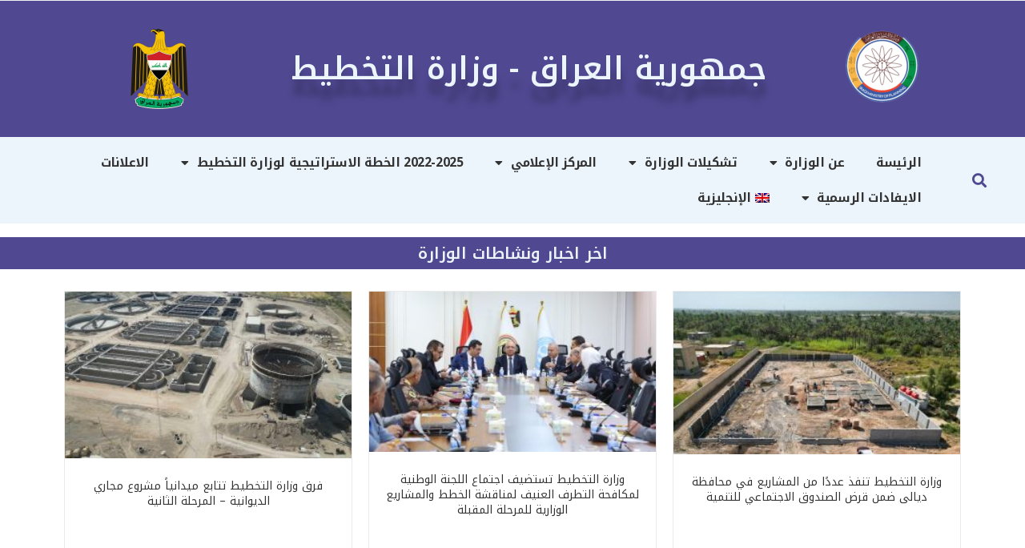

--- FILE ---
content_type: text/html; charset=UTF-8
request_url: https://mop.gov.iq/%D8%A7%D8%AE%D8%B1-%D8%A7%D8%AE%D8%A8%D8%A7%D8%B1-%D8%A7%D9%84%D9%88%D8%B2%D8%A7%D8%B1%D8%A9/page/18
body_size: 21500
content:
<!DOCTYPE html>
<html class="html" dir="rtl" lang="ar">
<head>
	<meta charset="UTF-8">
	<link rel="profile" href="https://gmpg.org/xfn/11">

	<meta name='robots' content='index, follow, max-image-preview:large, max-snippet:-1, max-video-preview:-1' />
<meta name="viewport" content="width=device-width, initial-scale=1">
	<!-- This site is optimized with the Yoast SEO plugin v23.0 - https://yoast.com/wordpress/plugins/seo/ -->
	<title>اَخر أخبار الوزارة - وزارة التخطيط</title>
	<meta name="description" content="اَخر أخبار الوزارة وزارة التخطيط" />
	<link rel="canonical" href="https://mop.gov.iq/اخر-اخبار-الوزارة" />
	<meta property="og:locale" content="ar_AR" />
	<meta property="og:type" content="article" />
	<meta property="og:title" content="اَخر أخبار الوزارة - وزارة التخطيط" />
	<meta property="og:description" content="اَخر أخبار الوزارة وزارة التخطيط" />
	<meta property="og:url" content="https://mop.gov.iq/اخر-اخبار-الوزارة" />
	<meta property="og:site_name" content="وزارة التخطيط" />
	<meta property="article:publisher" content="https://www.facebook.com/profile.php?id=100064619419429&amp;mibextid=ZbWKwL" />
	<meta property="article:modified_time" content="2022-12-27T04:16:05+00:00" />
	<meta property="og:image" content="https://mop.gov.iq/wp-content/uploads/2022/12/WhatsApp-Image-2022-12-26-at-6.24.33-PM-300x200.jpeg" />
	<meta name="twitter:card" content="summary_large_image" />
	<script type="application/ld+json" class="yoast-schema-graph">{"@context":"https://schema.org","@graph":[{"@type":"WebPage","@id":"https://mop.gov.iq/%d8%a7%d8%ae%d8%b1-%d8%a7%d8%ae%d8%a8%d8%a7%d8%b1-%d8%a7%d9%84%d9%88%d8%b2%d8%a7%d8%b1%d8%a9","url":"https://mop.gov.iq/%d8%a7%d8%ae%d8%b1-%d8%a7%d8%ae%d8%a8%d8%a7%d8%b1-%d8%a7%d9%84%d9%88%d8%b2%d8%a7%d8%b1%d8%a9","name":"اَخر أخبار الوزارة - وزارة التخطيط","isPartOf":{"@id":"https://mop.gov.iq/#website"},"primaryImageOfPage":{"@id":"https://mop.gov.iq/%d8%a7%d8%ae%d8%b1-%d8%a7%d8%ae%d8%a8%d8%a7%d8%b1-%d8%a7%d9%84%d9%88%d8%b2%d8%a7%d8%b1%d8%a9#primaryimage"},"image":{"@id":"https://mop.gov.iq/%d8%a7%d8%ae%d8%b1-%d8%a7%d8%ae%d8%a8%d8%a7%d8%b1-%d8%a7%d9%84%d9%88%d8%b2%d8%a7%d8%b1%d8%a9#primaryimage"},"thumbnailUrl":"https://mop.gov.iq/wp-content/uploads/2022/12/WhatsApp-Image-2022-12-26-at-6.24.33-PM-300x200.jpeg","datePublished":"2022-01-10T09:00:06+00:00","dateModified":"2022-12-27T04:16:05+00:00","description":"اَخر أخبار الوزارة وزارة التخطيط","inLanguage":"ar","potentialAction":[{"@type":"ReadAction","target":["https://mop.gov.iq/%d8%a7%d8%ae%d8%b1-%d8%a7%d8%ae%d8%a8%d8%a7%d8%b1-%d8%a7%d9%84%d9%88%d8%b2%d8%a7%d8%b1%d8%a9"]}]},{"@type":"ImageObject","inLanguage":"ar","@id":"https://mop.gov.iq/%d8%a7%d8%ae%d8%b1-%d8%a7%d8%ae%d8%a8%d8%a7%d8%b1-%d8%a7%d9%84%d9%88%d8%b2%d8%a7%d8%b1%d8%a9#primaryimage","url":"https://mop.gov.iq/wp-content/uploads/2022/12/WhatsApp-Image-2022-12-26-at-6.24.33-PM-300x200.jpeg","contentUrl":"https://mop.gov.iq/wp-content/uploads/2022/12/WhatsApp-Image-2022-12-26-at-6.24.33-PM-300x200.jpeg"},{"@type":"WebSite","@id":"https://mop.gov.iq/#website","url":"https://mop.gov.iq/","name":"وزارة التخطيط","description":"تخطيط متميز لتنمية مستدامة","publisher":{"@id":"https://mop.gov.iq/#organization"},"potentialAction":[{"@type":"SearchAction","target":{"@type":"EntryPoint","urlTemplate":"https://mop.gov.iq/?s={search_term_string}"},"query-input":"required name=search_term_string"}],"inLanguage":"ar"},{"@type":"Organization","@id":"https://mop.gov.iq/#organization","name":"وزارة التخطيط العراقية -ministry of planning","url":"https://mop.gov.iq/","logo":{"@type":"ImageObject","inLanguage":"ar","@id":"https://mop.gov.iq/#/schema/logo/image/","url":"https://mop.gov.iq/wp-content/uploads/2021/06/cropped-logo-removebg-preview-e1647423232175.png","contentUrl":"https://mop.gov.iq/wp-content/uploads/2021/06/cropped-logo-removebg-preview-e1647423232175.png","width":250,"height":250,"caption":"وزارة التخطيط العراقية -ministry of planning"},"image":{"@id":"https://mop.gov.iq/#/schema/logo/image/"},"sameAs":["https://www.facebook.com/profile.php?id=100064619419429&mibextid=ZbWKwL"]}]}</script>
	<!-- / Yoast SEO plugin. -->


<link rel='dns-prefetch' href='//fonts.googleapis.com' />
<link rel="alternate" type="application/rss+xml" title="وزارة التخطيط &laquo; الخلاصة" href="https://mop.gov.iq/feed" />
<link rel="alternate" type="application/rss+xml" title="وزارة التخطيط &laquo; خلاصة التعليقات" href="https://mop.gov.iq/comments/feed" />
<script>
window._wpemojiSettings = {"baseUrl":"https:\/\/s.w.org\/images\/core\/emoji\/15.0.3\/72x72\/","ext":".png","svgUrl":"https:\/\/s.w.org\/images\/core\/emoji\/15.0.3\/svg\/","svgExt":".svg","source":{"concatemoji":"https:\/\/mop.gov.iq\/wp-includes\/js\/wp-emoji-release.min.js?ver=6.5.7"}};
/*! This file is auto-generated */
!function(i,n){var o,s,e;function c(e){try{var t={supportTests:e,timestamp:(new Date).valueOf()};sessionStorage.setItem(o,JSON.stringify(t))}catch(e){}}function p(e,t,n){e.clearRect(0,0,e.canvas.width,e.canvas.height),e.fillText(t,0,0);var t=new Uint32Array(e.getImageData(0,0,e.canvas.width,e.canvas.height).data),r=(e.clearRect(0,0,e.canvas.width,e.canvas.height),e.fillText(n,0,0),new Uint32Array(e.getImageData(0,0,e.canvas.width,e.canvas.height).data));return t.every(function(e,t){return e===r[t]})}function u(e,t,n){switch(t){case"flag":return n(e,"\ud83c\udff3\ufe0f\u200d\u26a7\ufe0f","\ud83c\udff3\ufe0f\u200b\u26a7\ufe0f")?!1:!n(e,"\ud83c\uddfa\ud83c\uddf3","\ud83c\uddfa\u200b\ud83c\uddf3")&&!n(e,"\ud83c\udff4\udb40\udc67\udb40\udc62\udb40\udc65\udb40\udc6e\udb40\udc67\udb40\udc7f","\ud83c\udff4\u200b\udb40\udc67\u200b\udb40\udc62\u200b\udb40\udc65\u200b\udb40\udc6e\u200b\udb40\udc67\u200b\udb40\udc7f");case"emoji":return!n(e,"\ud83d\udc26\u200d\u2b1b","\ud83d\udc26\u200b\u2b1b")}return!1}function f(e,t,n){var r="undefined"!=typeof WorkerGlobalScope&&self instanceof WorkerGlobalScope?new OffscreenCanvas(300,150):i.createElement("canvas"),a=r.getContext("2d",{willReadFrequently:!0}),o=(a.textBaseline="top",a.font="600 32px Arial",{});return e.forEach(function(e){o[e]=t(a,e,n)}),o}function t(e){var t=i.createElement("script");t.src=e,t.defer=!0,i.head.appendChild(t)}"undefined"!=typeof Promise&&(o="wpEmojiSettingsSupports",s=["flag","emoji"],n.supports={everything:!0,everythingExceptFlag:!0},e=new Promise(function(e){i.addEventListener("DOMContentLoaded",e,{once:!0})}),new Promise(function(t){var n=function(){try{var e=JSON.parse(sessionStorage.getItem(o));if("object"==typeof e&&"number"==typeof e.timestamp&&(new Date).valueOf()<e.timestamp+604800&&"object"==typeof e.supportTests)return e.supportTests}catch(e){}return null}();if(!n){if("undefined"!=typeof Worker&&"undefined"!=typeof OffscreenCanvas&&"undefined"!=typeof URL&&URL.createObjectURL&&"undefined"!=typeof Blob)try{var e="postMessage("+f.toString()+"("+[JSON.stringify(s),u.toString(),p.toString()].join(",")+"));",r=new Blob([e],{type:"text/javascript"}),a=new Worker(URL.createObjectURL(r),{name:"wpTestEmojiSupports"});return void(a.onmessage=function(e){c(n=e.data),a.terminate(),t(n)})}catch(e){}c(n=f(s,u,p))}t(n)}).then(function(e){for(var t in e)n.supports[t]=e[t],n.supports.everything=n.supports.everything&&n.supports[t],"flag"!==t&&(n.supports.everythingExceptFlag=n.supports.everythingExceptFlag&&n.supports[t]);n.supports.everythingExceptFlag=n.supports.everythingExceptFlag&&!n.supports.flag,n.DOMReady=!1,n.readyCallback=function(){n.DOMReady=!0}}).then(function(){return e}).then(function(){var e;n.supports.everything||(n.readyCallback(),(e=n.source||{}).concatemoji?t(e.concatemoji):e.wpemoji&&e.twemoji&&(t(e.twemoji),t(e.wpemoji)))}))}((window,document),window._wpemojiSettings);
</script>
<link rel='stylesheet' id='formidable-css' href='https://mop.gov.iq/wp-content/plugins/formidable/css/formidableforms.css?ver=4301634' media='all' />
<style id='wp-emoji-styles-inline-css'>

	img.wp-smiley, img.emoji {
		display: inline !important;
		border: none !important;
		box-shadow: none !important;
		height: 1em !important;
		width: 1em !important;
		margin: 0 0.07em !important;
		vertical-align: -0.1em !important;
		background: none !important;
		padding: 0 !important;
	}
</style>
<style id='classic-theme-styles-inline-css'>
/*! This file is auto-generated */
.wp-block-button__link{color:#fff;background-color:#32373c;border-radius:9999px;box-shadow:none;text-decoration:none;padding:calc(.667em + 2px) calc(1.333em + 2px);font-size:1.125em}.wp-block-file__button{background:#32373c;color:#fff;text-decoration:none}
</style>
<style id='global-styles-inline-css'>
body{--wp--preset--color--black: #000000;--wp--preset--color--cyan-bluish-gray: #abb8c3;--wp--preset--color--white: #ffffff;--wp--preset--color--pale-pink: #f78da7;--wp--preset--color--vivid-red: #cf2e2e;--wp--preset--color--luminous-vivid-orange: #ff6900;--wp--preset--color--luminous-vivid-amber: #fcb900;--wp--preset--color--light-green-cyan: #7bdcb5;--wp--preset--color--vivid-green-cyan: #00d084;--wp--preset--color--pale-cyan-blue: #8ed1fc;--wp--preset--color--vivid-cyan-blue: #0693e3;--wp--preset--color--vivid-purple: #9b51e0;--wp--preset--gradient--vivid-cyan-blue-to-vivid-purple: linear-gradient(135deg,rgba(6,147,227,1) 0%,rgb(155,81,224) 100%);--wp--preset--gradient--light-green-cyan-to-vivid-green-cyan: linear-gradient(135deg,rgb(122,220,180) 0%,rgb(0,208,130) 100%);--wp--preset--gradient--luminous-vivid-amber-to-luminous-vivid-orange: linear-gradient(135deg,rgba(252,185,0,1) 0%,rgba(255,105,0,1) 100%);--wp--preset--gradient--luminous-vivid-orange-to-vivid-red: linear-gradient(135deg,rgba(255,105,0,1) 0%,rgb(207,46,46) 100%);--wp--preset--gradient--very-light-gray-to-cyan-bluish-gray: linear-gradient(135deg,rgb(238,238,238) 0%,rgb(169,184,195) 100%);--wp--preset--gradient--cool-to-warm-spectrum: linear-gradient(135deg,rgb(74,234,220) 0%,rgb(151,120,209) 20%,rgb(207,42,186) 40%,rgb(238,44,130) 60%,rgb(251,105,98) 80%,rgb(254,248,76) 100%);--wp--preset--gradient--blush-light-purple: linear-gradient(135deg,rgb(255,206,236) 0%,rgb(152,150,240) 100%);--wp--preset--gradient--blush-bordeaux: linear-gradient(135deg,rgb(254,205,165) 0%,rgb(254,45,45) 50%,rgb(107,0,62) 100%);--wp--preset--gradient--luminous-dusk: linear-gradient(135deg,rgb(255,203,112) 0%,rgb(199,81,192) 50%,rgb(65,88,208) 100%);--wp--preset--gradient--pale-ocean: linear-gradient(135deg,rgb(255,245,203) 0%,rgb(182,227,212) 50%,rgb(51,167,181) 100%);--wp--preset--gradient--electric-grass: linear-gradient(135deg,rgb(202,248,128) 0%,rgb(113,206,126) 100%);--wp--preset--gradient--midnight: linear-gradient(135deg,rgb(2,3,129) 0%,rgb(40,116,252) 100%);--wp--preset--font-size--small: 13px;--wp--preset--font-size--medium: 20px;--wp--preset--font-size--large: 36px;--wp--preset--font-size--x-large: 42px;--wp--preset--spacing--20: 0.44rem;--wp--preset--spacing--30: 0.67rem;--wp--preset--spacing--40: 1rem;--wp--preset--spacing--50: 1.5rem;--wp--preset--spacing--60: 2.25rem;--wp--preset--spacing--70: 3.38rem;--wp--preset--spacing--80: 5.06rem;--wp--preset--shadow--natural: 6px 6px 9px rgba(0, 0, 0, 0.2);--wp--preset--shadow--deep: 12px 12px 50px rgba(0, 0, 0, 0.4);--wp--preset--shadow--sharp: 6px 6px 0px rgba(0, 0, 0, 0.2);--wp--preset--shadow--outlined: 6px 6px 0px -3px rgba(255, 255, 255, 1), 6px 6px rgba(0, 0, 0, 1);--wp--preset--shadow--crisp: 6px 6px 0px rgba(0, 0, 0, 1);}:where(.is-layout-flex){gap: 0.5em;}:where(.is-layout-grid){gap: 0.5em;}body .is-layout-flex{display: flex;}body .is-layout-flex{flex-wrap: wrap;align-items: center;}body .is-layout-flex > *{margin: 0;}body .is-layout-grid{display: grid;}body .is-layout-grid > *{margin: 0;}:where(.wp-block-columns.is-layout-flex){gap: 2em;}:where(.wp-block-columns.is-layout-grid){gap: 2em;}:where(.wp-block-post-template.is-layout-flex){gap: 1.25em;}:where(.wp-block-post-template.is-layout-grid){gap: 1.25em;}.has-black-color{color: var(--wp--preset--color--black) !important;}.has-cyan-bluish-gray-color{color: var(--wp--preset--color--cyan-bluish-gray) !important;}.has-white-color{color: var(--wp--preset--color--white) !important;}.has-pale-pink-color{color: var(--wp--preset--color--pale-pink) !important;}.has-vivid-red-color{color: var(--wp--preset--color--vivid-red) !important;}.has-luminous-vivid-orange-color{color: var(--wp--preset--color--luminous-vivid-orange) !important;}.has-luminous-vivid-amber-color{color: var(--wp--preset--color--luminous-vivid-amber) !important;}.has-light-green-cyan-color{color: var(--wp--preset--color--light-green-cyan) !important;}.has-vivid-green-cyan-color{color: var(--wp--preset--color--vivid-green-cyan) !important;}.has-pale-cyan-blue-color{color: var(--wp--preset--color--pale-cyan-blue) !important;}.has-vivid-cyan-blue-color{color: var(--wp--preset--color--vivid-cyan-blue) !important;}.has-vivid-purple-color{color: var(--wp--preset--color--vivid-purple) !important;}.has-black-background-color{background-color: var(--wp--preset--color--black) !important;}.has-cyan-bluish-gray-background-color{background-color: var(--wp--preset--color--cyan-bluish-gray) !important;}.has-white-background-color{background-color: var(--wp--preset--color--white) !important;}.has-pale-pink-background-color{background-color: var(--wp--preset--color--pale-pink) !important;}.has-vivid-red-background-color{background-color: var(--wp--preset--color--vivid-red) !important;}.has-luminous-vivid-orange-background-color{background-color: var(--wp--preset--color--luminous-vivid-orange) !important;}.has-luminous-vivid-amber-background-color{background-color: var(--wp--preset--color--luminous-vivid-amber) !important;}.has-light-green-cyan-background-color{background-color: var(--wp--preset--color--light-green-cyan) !important;}.has-vivid-green-cyan-background-color{background-color: var(--wp--preset--color--vivid-green-cyan) !important;}.has-pale-cyan-blue-background-color{background-color: var(--wp--preset--color--pale-cyan-blue) !important;}.has-vivid-cyan-blue-background-color{background-color: var(--wp--preset--color--vivid-cyan-blue) !important;}.has-vivid-purple-background-color{background-color: var(--wp--preset--color--vivid-purple) !important;}.has-black-border-color{border-color: var(--wp--preset--color--black) !important;}.has-cyan-bluish-gray-border-color{border-color: var(--wp--preset--color--cyan-bluish-gray) !important;}.has-white-border-color{border-color: var(--wp--preset--color--white) !important;}.has-pale-pink-border-color{border-color: var(--wp--preset--color--pale-pink) !important;}.has-vivid-red-border-color{border-color: var(--wp--preset--color--vivid-red) !important;}.has-luminous-vivid-orange-border-color{border-color: var(--wp--preset--color--luminous-vivid-orange) !important;}.has-luminous-vivid-amber-border-color{border-color: var(--wp--preset--color--luminous-vivid-amber) !important;}.has-light-green-cyan-border-color{border-color: var(--wp--preset--color--light-green-cyan) !important;}.has-vivid-green-cyan-border-color{border-color: var(--wp--preset--color--vivid-green-cyan) !important;}.has-pale-cyan-blue-border-color{border-color: var(--wp--preset--color--pale-cyan-blue) !important;}.has-vivid-cyan-blue-border-color{border-color: var(--wp--preset--color--vivid-cyan-blue) !important;}.has-vivid-purple-border-color{border-color: var(--wp--preset--color--vivid-purple) !important;}.has-vivid-cyan-blue-to-vivid-purple-gradient-background{background: var(--wp--preset--gradient--vivid-cyan-blue-to-vivid-purple) !important;}.has-light-green-cyan-to-vivid-green-cyan-gradient-background{background: var(--wp--preset--gradient--light-green-cyan-to-vivid-green-cyan) !important;}.has-luminous-vivid-amber-to-luminous-vivid-orange-gradient-background{background: var(--wp--preset--gradient--luminous-vivid-amber-to-luminous-vivid-orange) !important;}.has-luminous-vivid-orange-to-vivid-red-gradient-background{background: var(--wp--preset--gradient--luminous-vivid-orange-to-vivid-red) !important;}.has-very-light-gray-to-cyan-bluish-gray-gradient-background{background: var(--wp--preset--gradient--very-light-gray-to-cyan-bluish-gray) !important;}.has-cool-to-warm-spectrum-gradient-background{background: var(--wp--preset--gradient--cool-to-warm-spectrum) !important;}.has-blush-light-purple-gradient-background{background: var(--wp--preset--gradient--blush-light-purple) !important;}.has-blush-bordeaux-gradient-background{background: var(--wp--preset--gradient--blush-bordeaux) !important;}.has-luminous-dusk-gradient-background{background: var(--wp--preset--gradient--luminous-dusk) !important;}.has-pale-ocean-gradient-background{background: var(--wp--preset--gradient--pale-ocean) !important;}.has-electric-grass-gradient-background{background: var(--wp--preset--gradient--electric-grass) !important;}.has-midnight-gradient-background{background: var(--wp--preset--gradient--midnight) !important;}.has-small-font-size{font-size: var(--wp--preset--font-size--small) !important;}.has-medium-font-size{font-size: var(--wp--preset--font-size--medium) !important;}.has-large-font-size{font-size: var(--wp--preset--font-size--large) !important;}.has-x-large-font-size{font-size: var(--wp--preset--font-size--x-large) !important;}
.wp-block-navigation a:where(:not(.wp-element-button)){color: inherit;}
:where(.wp-block-post-template.is-layout-flex){gap: 1.25em;}:where(.wp-block-post-template.is-layout-grid){gap: 1.25em;}
:where(.wp-block-columns.is-layout-flex){gap: 2em;}:where(.wp-block-columns.is-layout-grid){gap: 2em;}
.wp-block-pullquote{font-size: 1.5em;line-height: 1.6;}
</style>
<link rel='stylesheet' id='wpml-legacy-horizontal-list-0-css' href='https://mop.gov.iq/wp-content/plugins/sitepress-multilingual-cms/templates/language-switchers/legacy-list-horizontal/style.min.css?ver=1' media='all' />
<link rel='stylesheet' id='wpml-menu-item-0-css' href='https://mop.gov.iq/wp-content/plugins/sitepress-multilingual-cms/templates/language-switchers/menu-item/style.min.css?ver=1' media='all' />
<link rel='stylesheet' id='elementor-frontend-css' href='https://mop.gov.iq/wp-content/plugins/elementor/assets/css/frontend-rtl.min.css?ver=3.23.4' media='all' />
<link rel='stylesheet' id='elementor-post-193-css' href='https://mop.gov.iq/wp-content/uploads/elementor/css/post-193.css?ver=1736236241' media='all' />
<link rel='stylesheet' id='font-awesome-css' href='https://mop.gov.iq/wp-content/themes/oceanwp/assets/fonts/fontawesome/css/all.min.css?ver=6.7.2' media='all' />
<link rel='stylesheet' id='simple-line-icons-css' href='https://mop.gov.iq/wp-content/themes/oceanwp/assets/css/third/simple-line-icons.min.css?ver=2.4.0' media='all' />
<link rel='stylesheet' id='oceanwp-style-css' href='https://mop.gov.iq/wp-content/themes/oceanwp/assets/css/style.min.css?ver=4.0.8' media='all' />
<link rel='stylesheet' id='oceanwp-hamburgers-css' href='https://mop.gov.iq/wp-content/themes/oceanwp/assets/css/third/hamburgers/hamburgers.min.css?ver=4.0.8' media='all' />
<link rel='stylesheet' id='oceanwp-arrow-css' href='https://mop.gov.iq/wp-content/themes/oceanwp/assets/css/third/hamburgers/types/arrow.css?ver=4.0.8' media='all' />
<link rel='stylesheet' id='oceanwp-google-font-cairo-css' href='//fonts.googleapis.com/css?family=Cairo%3A100%2C200%2C300%2C400%2C500%2C600%2C700%2C800%2C900%2C100i%2C200i%2C300i%2C400i%2C500i%2C600i%2C700i%2C800i%2C900i&#038;subset=latin&#038;display=swap&#038;ver=6.5.7' media='all' />
<link rel='stylesheet' id='oceanwp-google-font-el-messiri-css' href='//fonts.googleapis.com/css?family=El+Messiri%3A100%2C200%2C300%2C400%2C500%2C600%2C700%2C800%2C900%2C100i%2C200i%2C300i%2C400i%2C500i%2C600i%2C700i%2C800i%2C900i&#038;subset=latin&#038;display=swap&#038;ver=6.5.7' media='all' />
<link rel='stylesheet' id='elementor-icons-css' href='https://mop.gov.iq/wp-content/plugins/elementor/assets/lib/eicons/css/elementor-icons.min.css?ver=5.30.0' media='all' />
<link rel='stylesheet' id='swiper-css' href='https://mop.gov.iq/wp-content/plugins/elementor/assets/lib/swiper/v8/css/swiper.min.css?ver=8.4.5' media='all' />
<link rel='stylesheet' id='elementor-post-1-css' href='https://mop.gov.iq/wp-content/uploads/elementor/css/post-1.css?ver=1736236241' media='all' />
<link rel='stylesheet' id='elementor-pro-css' href='https://mop.gov.iq/wp-content/plugins/elementor-pro/assets/css/frontend-rtl.min.css?ver=3.23.3' media='all' />
<link rel='stylesheet' id='elementor-post-1991-css' href='https://mop.gov.iq/wp-content/uploads/elementor/css/post-1991.css?ver=1736237705' media='all' />
<link rel='stylesheet' id='elementor-post-1359-css' href='https://mop.gov.iq/wp-content/uploads/elementor/css/post-1359.css?ver=1736236241' media='all' />
<link rel='stylesheet' id='elementor-post-8912-css' href='https://mop.gov.iq/wp-content/uploads/elementor/css/post-8912.css?ver=1739773957' media='all' />
<link rel='stylesheet' id='tablepress-default-css' href='https://mop.gov.iq/wp-content/plugins/tablepress/css/build/default-rtl.css?ver=2.4' media='all' />
<link rel='stylesheet' id='tablepress-custom-css' href='https://mop.gov.iq/wp-content/tablepress-custom.min.css?ver=24' media='all' />
<link rel='stylesheet' id='oe-widgets-style-css' href='https://mop.gov.iq/wp-content/plugins/ocean-extra/assets/css/widgets.css?ver=6.5.7' media='all' />
<link rel='stylesheet' id='oe-widgets-style-rtl-css' href='https://mop.gov.iq/wp-content/plugins/ocean-extra/assets/css/rtl.css?ver=6.5.7' media='all' />
<link rel='stylesheet' id='ops-product-share-style-css' href='https://mop.gov.iq/wp-content/plugins/ocean-product-sharing/assets/css/style.min.css?ver=6.5.7' media='all' />
<link rel='stylesheet' id='ops-product-share-rtl-css' href='https://mop.gov.iq/wp-content/plugins/ocean-product-sharing/assets/css/rtl.css?ver=6.5.7' media='all' />
<link rel='stylesheet' id='osh-styles-css' href='https://mop.gov.iq/wp-content/plugins/ocean-sticky-header/assets/css/style.min.css?ver=6.5.7' media='all' />
<link rel='stylesheet' id='google-fonts-1-css' href='https://fonts.googleapis.com/css?family=Tajawal%3A100%2C100italic%2C200%2C200italic%2C300%2C300italic%2C400%2C400italic%2C500%2C500italic%2C600%2C600italic%2C700%2C700italic%2C800%2C800italic%2C900%2C900italic%7CRoboto%3A100%2C100italic%2C200%2C200italic%2C300%2C300italic%2C400%2C400italic%2C500%2C500italic%2C600%2C600italic%2C700%2C700italic%2C800%2C800italic%2C900%2C900italic%7CRoboto+Slab%3A100%2C100italic%2C200%2C200italic%2C300%2C300italic%2C400%2C400italic%2C500%2C500italic%2C600%2C600italic%2C700%2C700italic%2C800%2C800italic%2C900%2C900italic%7CMontserrat%3A100%2C100italic%2C200%2C200italic%2C300%2C300italic%2C400%2C400italic%2C500%2C500italic%2C600%2C600italic%2C700%2C700italic%2C800%2C800italic%2C900%2C900italic&#038;display=auto&#038;ver=6.5.7' media='all' />
<link rel='stylesheet' id='google-earlyaccess-2-css' href='https://fonts.googleapis.com/earlyaccess/notokufiarabic.css?ver=6.5.7' media='all' />
<link rel='stylesheet' id='google-earlyaccess-3-css' href='https://fonts.googleapis.com/earlyaccess/droidarabickufi.css?ver=6.5.7' media='all' />
<link rel='stylesheet' id='elementor-icons-shared-0-css' href='https://mop.gov.iq/wp-content/plugins/elementor/assets/lib/font-awesome/css/fontawesome.min.css?ver=5.15.3' media='all' />
<link rel='stylesheet' id='elementor-icons-fa-solid-css' href='https://mop.gov.iq/wp-content/plugins/elementor/assets/lib/font-awesome/css/solid.min.css?ver=5.15.3' media='all' />
<link rel='stylesheet' id='elementor-icons-fa-brands-css' href='https://mop.gov.iq/wp-content/plugins/elementor/assets/lib/font-awesome/css/brands.min.css?ver=5.15.3' media='all' />
<link rel="preconnect" href="https://fonts.gstatic.com/" crossorigin><!--n2css--><!--n2js--><script id="wpml-cookie-js-extra">
var wpml_cookies = {"wp-wpml_current_language":{"value":"ar","expires":1,"path":"\/"}};
var wpml_cookies = {"wp-wpml_current_language":{"value":"ar","expires":1,"path":"\/"}};
</script>
<script src="https://mop.gov.iq/wp-content/plugins/sitepress-multilingual-cms/res/js/cookies/language-cookie.js?ver=474000" id="wpml-cookie-js" defer data-wp-strategy="defer"></script>
<script src="https://mop.gov.iq/wp-includes/js/jquery/jquery.min.js?ver=3.7.1" id="jquery-core-js"></script>
<script src="https://mop.gov.iq/wp-includes/js/jquery/jquery-migrate.min.js?ver=3.4.1" id="jquery-migrate-js"></script>
<link rel="https://api.w.org/" href="https://mop.gov.iq/wp-json/" /><link rel="alternate" type="application/json" href="https://mop.gov.iq/wp-json/wp/v2/pages/1991" /><link rel="EditURI" type="application/rsd+xml" title="RSD" href="https://mop.gov.iq/xmlrpc.php?rsd" />
<link rel="stylesheet" href="https://mop.gov.iq/wp-content/themes/oceanwp/rtl.css" media="screen" /><meta name="generator" content="WordPress 6.5.7" />
<link rel='shortlink' href='https://mop.gov.iq/?p=1991' />
<link rel="alternate" type="application/json+oembed" href="https://mop.gov.iq/wp-json/oembed/1.0/embed?url=https%3A%2F%2Fmop.gov.iq%2F%25d8%25a7%25d8%25ae%25d8%25b1-%25d8%25a7%25d8%25ae%25d8%25a8%25d8%25a7%25d8%25b1-%25d8%25a7%25d9%2584%25d9%2588%25d8%25b2%25d8%25a7%25d8%25b1%25d8%25a9" />
<link rel="alternate" type="text/xml+oembed" href="https://mop.gov.iq/wp-json/oembed/1.0/embed?url=https%3A%2F%2Fmop.gov.iq%2F%25d8%25a7%25d8%25ae%25d8%25b1-%25d8%25a7%25d8%25ae%25d8%25a8%25d8%25a7%25d8%25b1-%25d8%25a7%25d9%2584%25d9%2588%25d8%25b2%25d8%25a7%25d8%25b1%25d8%25a9&#038;format=xml" />
<meta name="generator" content="WPML ver:4.7.4 stt:5,1;" />
<style type="text/css" id="simple-css-output">.tab-summary{ padding:10px;}.tab-summary.wp-block-details summary { background-color:#504992; padding:10px; color:#f2f2f2}ul.list-tab li::marker{ color:#504992;}ul.list-tab li a{ font-weight:500;}</style><script>document.documentElement.className += " js";</script>
<meta name="generator" content="Elementor 3.23.4; features: additional_custom_breakpoints, e_lazyload; settings: css_print_method-external, google_font-enabled, font_display-auto">
			<style>
				.e-con.e-parent:nth-of-type(n+4):not(.e-lazyloaded):not(.e-no-lazyload),
				.e-con.e-parent:nth-of-type(n+4):not(.e-lazyloaded):not(.e-no-lazyload) * {
					background-image: none !important;
				}
				@media screen and (max-height: 1024px) {
					.e-con.e-parent:nth-of-type(n+3):not(.e-lazyloaded):not(.e-no-lazyload),
					.e-con.e-parent:nth-of-type(n+3):not(.e-lazyloaded):not(.e-no-lazyload) * {
						background-image: none !important;
					}
				}
				@media screen and (max-height: 640px) {
					.e-con.e-parent:nth-of-type(n+2):not(.e-lazyloaded):not(.e-no-lazyload),
					.e-con.e-parent:nth-of-type(n+2):not(.e-lazyloaded):not(.e-no-lazyload) * {
						background-image: none !important;
					}
				}
			</style>
			<link rel="icon" href="https://mop.gov.iq/wp-content/uploads/2023/05/cropped-new_logo-32x32.png" sizes="32x32" />
<link rel="icon" href="https://mop.gov.iq/wp-content/uploads/2023/05/cropped-new_logo-192x192.png" sizes="192x192" />
<link rel="apple-touch-icon" href="https://mop.gov.iq/wp-content/uploads/2023/05/cropped-new_logo-180x180.png" />
<meta name="msapplication-TileImage" content="https://mop.gov.iq/wp-content/uploads/2023/05/cropped-new_logo-270x270.png" />
		<style id="wp-custom-css">
			@media screen and (max-width:900px){aside{display:none}}h2.single-post-title{direction:rtl}table.tablepress.tablepress-id-2 tr td{text-align:right}.elementor-widget-container table{direction:rtl}.container table{direction:rtl;padding:2rem}.container tr td{direction:rtl;text-align:right}.row-1 th{text-align:right}.elementor-widget-container p{font-size:18}.elementor-toggle{text-align:right}.elementor-14 .elementor-element.elementor-element-32c0b84 .eael-ticker-wrap .ticker-badge{background-color:var( --e-global-color-accent );position:absolute;right:10px}.elementor-14 .elementor-element.elementor-element-32c0b84 .eael-ticker-wrap .eael-ticker .ticker-content a{position:absolute;right:140px;top:0;padding-bottom:8px}.eael-ticker-wrap .eael-ticker .ticker-content{padding:20px 12px}.with_frm_style .frm_primary_label{text-align:right;font-size:17px}.with_frm_style,.with_frm_style form,.with_frm_style .frm-show-form div.frm_description p{text-align:right;font-size:17px}div#n2-ss-8 .n2-font-56985edfb880a5c731696229b63f2e04-hover{font-size:150%;text-align:right}.single-post .entry-title{text-align:right}.has-text-align-right{font-size:20px}.ui-datepicker .ui-datepicker-title select.ui-datepicker-month,.ui-datepicker .ui-datepicker-title select.ui-datepicker-year{color:#000}.frm_submit{text-align:center}.img-badge{position:absolute;top:0;right:0;background-color:#efbb1d;color:#000;font-weight:bold;padding:3px 10px;border-radius:5px}		</style>
		<!-- OceanWP CSS -->
<style type="text/css">
/* Colors */a:hover,a.light:hover,.theme-heading .text::before,.theme-heading .text::after,#top-bar-content >a:hover,#top-bar-social li.oceanwp-email a:hover,#site-navigation-wrap .dropdown-menu >li >a:hover,#site-header.medium-header #medium-searchform button:hover,.oceanwp-mobile-menu-icon a:hover,.blog-entry.post .blog-entry-header .entry-title a:hover,.blog-entry.post .blog-entry-readmore a:hover,.blog-entry.thumbnail-entry .blog-entry-category a,ul.meta li a:hover,.dropcap,.single nav.post-navigation .nav-links .title,body .related-post-title a:hover,body #wp-calendar caption,body .contact-info-widget.default i,body .contact-info-widget.big-icons i,body .custom-links-widget .oceanwp-custom-links li a:hover,body .custom-links-widget .oceanwp-custom-links li a:hover:before,body .posts-thumbnails-widget li a:hover,body .social-widget li.oceanwp-email a:hover,.comment-author .comment-meta .comment-reply-link,#respond #cancel-comment-reply-link:hover,#footer-widgets .footer-box a:hover,#footer-bottom a:hover,#footer-bottom #footer-bottom-menu a:hover,.sidr a:hover,.sidr-class-dropdown-toggle:hover,.sidr-class-menu-item-has-children.active >a,.sidr-class-menu-item-has-children.active >a >.sidr-class-dropdown-toggle,input[type=checkbox]:checked:before{color:#4f6df5}.single nav.post-navigation .nav-links .title .owp-icon use,.blog-entry.post .blog-entry-readmore a:hover .owp-icon use,body .contact-info-widget.default .owp-icon use,body .contact-info-widget.big-icons .owp-icon use{stroke:#4f6df5}input[type="button"],input[type="reset"],input[type="submit"],button[type="submit"],.button,#site-navigation-wrap .dropdown-menu >li.btn >a >span,.thumbnail:hover i,.thumbnail:hover .link-post-svg-icon,.post-quote-content,.omw-modal .omw-close-modal,body .contact-info-widget.big-icons li:hover i,body .contact-info-widget.big-icons li:hover .owp-icon,body div.wpforms-container-full .wpforms-form input[type=submit],body div.wpforms-container-full .wpforms-form button[type=submit],body div.wpforms-container-full .wpforms-form .wpforms-page-button,.woocommerce-cart .wp-element-button,.woocommerce-checkout .wp-element-button,.wp-block-button__link{background-color:#4f6df5}.widget-title{border-color:#4f6df5}blockquote{border-color:#4f6df5}.wp-block-quote{border-color:#4f6df5}#searchform-dropdown{border-color:#4f6df5}.dropdown-menu .sub-menu{border-color:#4f6df5}.blog-entry.large-entry .blog-entry-readmore a:hover{border-color:#4f6df5}.oceanwp-newsletter-form-wrap input[type="email"]:focus{border-color:#4f6df5}.social-widget li.oceanwp-email a:hover{border-color:#4f6df5}#respond #cancel-comment-reply-link:hover{border-color:#4f6df5}body .contact-info-widget.big-icons li:hover i{border-color:#4f6df5}body .contact-info-widget.big-icons li:hover .owp-icon{border-color:#4f6df5}#footer-widgets .oceanwp-newsletter-form-wrap input[type="email"]:focus{border-color:#4f6df5}input[type="button"]:hover,input[type="reset"]:hover,input[type="submit"]:hover,button[type="submit"]:hover,input[type="button"]:focus,input[type="reset"]:focus,input[type="submit"]:focus,button[type="submit"]:focus,.button:hover,.button:focus,#site-navigation-wrap .dropdown-menu >li.btn >a:hover >span,.post-quote-author,.omw-modal .omw-close-modal:hover,body div.wpforms-container-full .wpforms-form input[type=submit]:hover,body div.wpforms-container-full .wpforms-form button[type=submit]:hover,body div.wpforms-container-full .wpforms-form .wpforms-page-button:hover,.woocommerce-cart .wp-element-button:hover,.woocommerce-checkout .wp-element-button:hover,.wp-block-button__link:hover{background-color:#4e93f4}a:hover{color:#4f6df5}a:hover .owp-icon use{stroke:#4f6df5}body .theme-button,body input[type="submit"],body button[type="submit"],body button,body .button,body div.wpforms-container-full .wpforms-form input[type=submit],body div.wpforms-container-full .wpforms-form button[type=submit],body div.wpforms-container-full .wpforms-form .wpforms-page-button,.woocommerce-cart .wp-element-button,.woocommerce-checkout .wp-element-button,.wp-block-button__link{background-color:#4f6df5}body .theme-button:hover,body input[type="submit"]:hover,body button[type="submit"]:hover,body button:hover,body .button:hover,body div.wpforms-container-full .wpforms-form input[type=submit]:hover,body div.wpforms-container-full .wpforms-form input[type=submit]:active,body div.wpforms-container-full .wpforms-form button[type=submit]:hover,body div.wpforms-container-full .wpforms-form button[type=submit]:active,body div.wpforms-container-full .wpforms-form .wpforms-page-button:hover,body div.wpforms-container-full .wpforms-form .wpforms-page-button:active,.woocommerce-cart .wp-element-button:hover,.woocommerce-checkout .wp-element-button:hover,.wp-block-button__link:hover{background-color:#4f93f4}body .theme-button,body input[type="submit"],body button[type="submit"],body button,body .button,body div.wpforms-container-full .wpforms-form input[type=submit],body div.wpforms-container-full .wpforms-form button[type=submit],body div.wpforms-container-full .wpforms-form .wpforms-page-button,.woocommerce-cart .wp-element-button,.woocommerce-checkout .wp-element-button,.wp-block-button__link{border-color:#ffffff}body .theme-button:hover,body input[type="submit"]:hover,body button[type="submit"]:hover,body button:hover,body .button:hover,body div.wpforms-container-full .wpforms-form input[type=submit]:hover,body div.wpforms-container-full .wpforms-form input[type=submit]:active,body div.wpforms-container-full .wpforms-form button[type=submit]:hover,body div.wpforms-container-full .wpforms-form button[type=submit]:active,body div.wpforms-container-full .wpforms-form .wpforms-page-button:hover,body div.wpforms-container-full .wpforms-form .wpforms-page-button:active,.woocommerce-cart .wp-element-button:hover,.woocommerce-checkout .wp-element-button:hover,.wp-block-button__link:hover{border-color:#ffffff}/* OceanWP Style Settings CSS */.theme-button,input[type="submit"],button[type="submit"],button,.button,body div.wpforms-container-full .wpforms-form input[type=submit],body div.wpforms-container-full .wpforms-form button[type=submit],body div.wpforms-container-full .wpforms-form .wpforms-page-button{border-style:solid}.theme-button,input[type="submit"],button[type="submit"],button,.button,body div.wpforms-container-full .wpforms-form input[type=submit],body div.wpforms-container-full .wpforms-form button[type=submit],body div.wpforms-container-full .wpforms-form .wpforms-page-button{border-width:1px}form input[type="text"],form input[type="password"],form input[type="email"],form input[type="url"],form input[type="date"],form input[type="month"],form input[type="time"],form input[type="datetime"],form input[type="datetime-local"],form input[type="week"],form input[type="number"],form input[type="search"],form input[type="tel"],form input[type="color"],form select,form textarea,.woocommerce .woocommerce-checkout .select2-container--default .select2-selection--single{border-style:solid}body div.wpforms-container-full .wpforms-form input[type=date],body div.wpforms-container-full .wpforms-form input[type=datetime],body div.wpforms-container-full .wpforms-form input[type=datetime-local],body div.wpforms-container-full .wpforms-form input[type=email],body div.wpforms-container-full .wpforms-form input[type=month],body div.wpforms-container-full .wpforms-form input[type=number],body div.wpforms-container-full .wpforms-form input[type=password],body div.wpforms-container-full .wpforms-form input[type=range],body div.wpforms-container-full .wpforms-form input[type=search],body div.wpforms-container-full .wpforms-form input[type=tel],body div.wpforms-container-full .wpforms-form input[type=text],body div.wpforms-container-full .wpforms-form input[type=time],body div.wpforms-container-full .wpforms-form input[type=url],body div.wpforms-container-full .wpforms-form input[type=week],body div.wpforms-container-full .wpforms-form select,body div.wpforms-container-full .wpforms-form textarea{border-style:solid}form input[type="text"],form input[type="password"],form input[type="email"],form input[type="url"],form input[type="date"],form input[type="month"],form input[type="time"],form input[type="datetime"],form input[type="datetime-local"],form input[type="week"],form input[type="number"],form input[type="search"],form input[type="tel"],form input[type="color"],form select,form textarea{border-radius:3px}body div.wpforms-container-full .wpforms-form input[type=date],body div.wpforms-container-full .wpforms-form input[type=datetime],body div.wpforms-container-full .wpforms-form input[type=datetime-local],body div.wpforms-container-full .wpforms-form input[type=email],body div.wpforms-container-full .wpforms-form input[type=month],body div.wpforms-container-full .wpforms-form input[type=number],body div.wpforms-container-full .wpforms-form input[type=password],body div.wpforms-container-full .wpforms-form input[type=range],body div.wpforms-container-full .wpforms-form input[type=search],body div.wpforms-container-full .wpforms-form input[type=tel],body div.wpforms-container-full .wpforms-form input[type=text],body div.wpforms-container-full .wpforms-form input[type=time],body div.wpforms-container-full .wpforms-form input[type=url],body div.wpforms-container-full .wpforms-form input[type=week],body div.wpforms-container-full .wpforms-form select,body div.wpforms-container-full .wpforms-form textarea{border-radius:3px}#scroll-top{background-color:#4f6df5}#scroll-top:hover{background-color:#4e93f4}/* Header */#site-header.has-header-media .overlay-header-media{background-color:rgba(0,0,0,0.5)}#site-logo #site-logo-inner a img,#site-header.center-header #site-navigation-wrap .middle-site-logo a img{max-width:170px}@media (max-width:480px){#site-logo #site-logo-inner a img,#site-header.center-header #site-navigation-wrap .middle-site-logo a img{max-width:130px}}.effect-one #site-navigation-wrap .dropdown-menu >li >a.menu-link >span:after,.effect-three #site-navigation-wrap .dropdown-menu >li >a.menu-link >span:after,.effect-five #site-navigation-wrap .dropdown-menu >li >a.menu-link >span:before,.effect-five #site-navigation-wrap .dropdown-menu >li >a.menu-link >span:after,.effect-nine #site-navigation-wrap .dropdown-menu >li >a.menu-link >span:before,.effect-nine #site-navigation-wrap .dropdown-menu >li >a.menu-link >span:after{background-color:#4f6df5}.effect-four #site-navigation-wrap .dropdown-menu >li >a.menu-link >span:before,.effect-four #site-navigation-wrap .dropdown-menu >li >a.menu-link >span:after,.effect-seven #site-navigation-wrap .dropdown-menu >li >a.menu-link:hover >span:after,.effect-seven #site-navigation-wrap .dropdown-menu >li.sfHover >a.menu-link >span:after{color:#4f6df5}.effect-seven #site-navigation-wrap .dropdown-menu >li >a.menu-link:hover >span:after,.effect-seven #site-navigation-wrap .dropdown-menu >li.sfHover >a.menu-link >span:after{text-shadow:10px 0 #4f6df5,-10px 0 #4f6df5}#site-navigation-wrap .dropdown-menu >li >a,.oceanwp-mobile-menu-icon a,#searchform-header-replace-close{color:#ffffff}#site-navigation-wrap .dropdown-menu >li >a .owp-icon use,.oceanwp-mobile-menu-icon a .owp-icon use,#searchform-header-replace-close .owp-icon use{stroke:#ffffff}#site-navigation-wrap .dropdown-menu >li >a:hover,.oceanwp-mobile-menu-icon a:hover,#searchform-header-replace-close:hover{color:#ffffff}#site-navigation-wrap .dropdown-menu >li >a:hover .owp-icon use,.oceanwp-mobile-menu-icon a:hover .owp-icon use,#searchform-header-replace-close:hover .owp-icon use{stroke:#ffffff}.mobile-menu .hamburger-inner,.mobile-menu .hamburger-inner::before,.mobile-menu .hamburger-inner::after{background-color:#ffffff}/* Topbar */#top-bar{padding:0}/* Blog CSS */.single-post.content-max-width #wrap .thumbnail,.single-post.content-max-width #wrap .wp-block-buttons,.single-post.content-max-width #wrap .wp-block-verse,.single-post.content-max-width #wrap .entry-header,.single-post.content-max-width #wrap ul.meta,.single-post.content-max-width #wrap .entry-content p,.single-post.content-max-width #wrap .entry-content h1,.single-post.content-max-width #wrap .entry-content h2,.single-post.content-max-width #wrap .entry-content h3,.single-post.content-max-width #wrap .entry-content h4,.single-post.content-max-width #wrap .entry-content h5,.single-post.content-max-width #wrap .entry-content h6,.single-post.content-max-width #wrap .wp-block-image,.single-post.content-max-width #wrap .wp-block-gallery,.single-post.content-max-width #wrap .wp-block-video,.single-post.content-max-width #wrap .wp-block-quote,.single-post.content-max-width #wrap .wp-block-text-columns,.single-post.content-max-width #wrap .wp-block-code,.single-post.content-max-width #wrap .entry-content ul,.single-post.content-max-width #wrap .entry-content ol,.single-post.content-max-width #wrap .wp-block-cover-text,.single-post.content-max-width #wrap .wp-block-cover,.single-post.content-max-width #wrap .wp-block-columns,.single-post.content-max-width #wrap .post-tags,.single-post.content-max-width #wrap .comments-area,.single-post.content-max-width #wrap .wp-block-embed,#wrap .wp-block-separator.is-style-wide:not(.size-full){max-width:300px}.single-post.content-max-width #wrap .wp-block-image.alignleft,.single-post.content-max-width #wrap .wp-block-image.alignright{max-width:150px}.single-post.content-max-width #wrap .wp-block-image.alignleft{margin-left:calc( 50% - 150px)}.single-post.content-max-width #wrap .wp-block-image.alignright{margin-right:calc( 50% - 150px)}.single-post.content-max-width #wrap .wp-block-embed,.single-post.content-max-width #wrap .wp-block-verse{margin-left:auto;margin-right:auto}.ocean-single-post-header ul.meta-item li a:hover{color:#333333}/* Footer Widgets */#footer-widgets{padding:0}#footer-widgets{background-color:#f9f9f9}#footer-widgets .footer-box a:hover,#footer-widgets a:hover{color:#4f6df5}/* Footer Copyright */#footer-bottom{background-color:#1e1e1e}#footer-bottom,#footer-bottom p{color:#b5b5b5}#footer-bottom a:hover,#footer-bottom #footer-bottom-menu a:hover{color:#4f6df5}/* Sticky Header CSS */.is-sticky #site-header,.ocean-sticky-top-bar-holder.is-sticky #top-bar-wrap,.is-sticky .header-top{opacity:0.87}.is-sticky #site-navigation-wrap .dropdown-menu >li >a,.is-sticky .oceanwp-mobile-menu-icon a,.is-sticky #searchform-header-replace-close{color:#666666}/* Typography */body{font-size:14px;line-height:1.8}h1,h2,h3,h4,h5,h6,.theme-heading,.widget-title,.oceanwp-widget-recent-posts-title,.comment-reply-title,.entry-title,.sidebar-box .widget-title{font-family:Cairo;line-height:1.4;font-weight:600}h1{font-family:'El Messiri';font-size:23px;line-height:1.4}h2{font-size:20px;line-height:1.4}h3{font-size:18px;line-height:1.4}h4{font-size:17px;line-height:1.4}h5{font-size:14px;line-height:1.4}h6{font-size:15px;line-height:1.4}.page-header .page-header-title,.page-header.background-image-page-header .page-header-title{font-size:32px;line-height:1.4}.page-header .page-subheading{font-size:15px;line-height:1.8}.site-breadcrumbs,.site-breadcrumbs a{font-size:13px;line-height:1.4}#top-bar-content,#top-bar-social-alt{font-size:12px;line-height:1.8}#site-logo a.site-logo-text{font-size:24px;line-height:1.8}#site-navigation-wrap .dropdown-menu >li >a,#site-header.full_screen-header .fs-dropdown-menu >li >a,#site-header.top-header #site-navigation-wrap .dropdown-menu >li >a,#site-header.center-header #site-navigation-wrap .dropdown-menu >li >a,#site-header.medium-header #site-navigation-wrap .dropdown-menu >li >a,.oceanwp-mobile-menu-icon a{font-weight:800}.dropdown-menu ul li a.menu-link,#site-header.full_screen-header .fs-dropdown-menu ul.sub-menu li a{font-size:12px;line-height:1.2;letter-spacing:.6px}.sidr-class-dropdown-menu li a,a.sidr-class-toggle-sidr-close,#mobile-dropdown ul li a,body #mobile-fullscreen ul li a{font-size:15px;line-height:1.8}.blog-entry.post .blog-entry-header .entry-title a{font-size:24px;line-height:1.4}.ocean-single-post-header .single-post-title{font-size:34px;line-height:1.4;letter-spacing:.6px}.ocean-single-post-header ul.meta-item li,.ocean-single-post-header ul.meta-item li a{font-size:13px;line-height:1.4;letter-spacing:.6px}.ocean-single-post-header .post-author-name,.ocean-single-post-header .post-author-name a{font-size:14px;line-height:1.4;letter-spacing:.6px}.ocean-single-post-header .post-author-description{font-size:12px;line-height:1.4;letter-spacing:.6px}.single-post .entry-title{font-size:26px;line-height:1.4;letter-spacing:.6px;font-weight:300}.single-post ul.meta li,.single-post ul.meta li a{font-size:14px;line-height:1.4;letter-spacing:.6px}.sidebar-box .widget-title,.sidebar-box.widget_block .wp-block-heading{font-size:13px;line-height:1;letter-spacing:1px}#footer-widgets .footer-box .widget-title{font-size:13px;line-height:1;letter-spacing:1px}#footer-bottom #copyright{font-size:18px;line-height:1;font-weight:600}#footer-bottom #footer-bottom-menu{font-size:12px;line-height:1}.woocommerce-store-notice.demo_store{line-height:2;letter-spacing:1.5px}.demo_store .woocommerce-store-notice__dismiss-link{line-height:2;letter-spacing:1.5px}.woocommerce ul.products li.product li.title h2,.woocommerce ul.products li.product li.title a{font-size:14px;line-height:1.5}.woocommerce ul.products li.product li.category,.woocommerce ul.products li.product li.category a{font-size:12px;line-height:1}.woocommerce ul.products li.product .price{font-size:18px;line-height:1}.woocommerce ul.products li.product .button,.woocommerce ul.products li.product .product-inner .added_to_cart{font-size:12px;line-height:1.5;letter-spacing:1px}.woocommerce ul.products li.owp-woo-cond-notice span,.woocommerce ul.products li.owp-woo-cond-notice a{font-size:16px;line-height:1;letter-spacing:1px;font-weight:600;text-transform:capitalize}.woocommerce div.product .product_title{font-size:24px;line-height:1.4;letter-spacing:.6px}.woocommerce div.product p.price{font-size:36px;line-height:1}.woocommerce .owp-btn-normal .summary form button.button,.woocommerce .owp-btn-big .summary form button.button,.woocommerce .owp-btn-very-big .summary form button.button{font-size:12px;line-height:1.5;letter-spacing:1px;text-transform:uppercase}.woocommerce div.owp-woo-single-cond-notice span,.woocommerce div.owp-woo-single-cond-notice a{font-size:18px;line-height:2;letter-spacing:1.5px;font-weight:600;text-transform:capitalize}.ocean-preloader--active .preloader-after-content{font-size:20px;line-height:1.8;letter-spacing:.6px}
</style></head>

<body class="rtl paged page-template-default page page-id-1991 wp-custom-logo wp-embed-responsive paged-18 page-paged-18 oceanwp-theme sidebar-mobile no-header-border default-breakpoint content-full-screen has-topbar page-header-disabled has-breadcrumbs elementor-default elementor-kit-1 elementor-page elementor-page-1991" itemscope="itemscope" itemtype="https://schema.org/WebPage">

	
	
	<div id="outer-wrap" class="site clr">

		<a class="skip-link screen-reader-text" href="#main">Skip to content</a>

		
		<div id="wrap" class="clr">

			

<div id="top-bar-wrap" class="clr hide-mobile">

	<div id="top-bar" class="clr has-no-content">

		
		<div id="top-bar-inner" class="clr">

			

		</div><!-- #top-bar-inner -->

		
	</div><!-- #top-bar -->

</div><!-- #top-bar-wrap -->


			
<header id="site-header" class="effect-nine clr fixed-scroll shrink-header has-sticky-mobile" data-height="40" itemscope="itemscope" itemtype="https://schema.org/WPHeader" role="banner">

			<div data-elementor-type="header" data-elementor-id="1359" class="elementor elementor-1359 elementor-location-header" data-elementor-post-type="elementor_library">
					<section class="elementor-section elementor-top-section elementor-element elementor-element-f0c29e7 elementor-section-boxed elementor-section-height-default elementor-section-height-default" data-id="f0c29e7" data-element_type="section" data-settings="{&quot;background_background&quot;:&quot;classic&quot;}">
						<div class="elementor-container elementor-column-gap-default">
					<div class="elementor-column elementor-col-33 elementor-top-column elementor-element elementor-element-cb45867 elementor-hidden-mobile" data-id="cb45867" data-element_type="column">
			<div class="elementor-widget-wrap elementor-element-populated">
						<div class="elementor-element elementor-element-9146e4e elementor-widget elementor-widget-image" data-id="9146e4e" data-element_type="widget" data-widget_type="image.default">
				<div class="elementor-widget-container">
													<img width="150" height="150" src="https://mop.gov.iq/wp-content/uploads/2023/05/new_logo-150x150.png" class="attachment-thumbnail size-thumbnail wp-image-11734" alt="" />													</div>
				</div>
					</div>
		</div>
				<div class="elementor-column elementor-col-33 elementor-top-column elementor-element elementor-element-3337e41" data-id="3337e41" data-element_type="column">
			<div class="elementor-widget-wrap elementor-element-populated">
						<div class="elementor-element elementor-element-08be0c7 elementor-widget elementor-widget-heading" data-id="08be0c7" data-element_type="widget" data-widget_type="heading.default">
				<div class="elementor-widget-container">
			<h1 class="elementor-heading-title elementor-size-xl">جمهورية العراق   -  وزارة التخطيط</h1>		</div>
				</div>
					</div>
		</div>
				<div class="elementor-column elementor-col-33 elementor-top-column elementor-element elementor-element-0e07e9e elementor-hidden-mobile" data-id="0e07e9e" data-element_type="column">
			<div class="elementor-widget-wrap elementor-element-populated">
						<div class="elementor-element elementor-element-52ac418 elementor-widget elementor-widget-image" data-id="52ac418" data-element_type="widget" data-widget_type="image.default">
				<div class="elementor-widget-container">
													<img width="150" height="150" src="https://mop.gov.iq/wp-content/uploads/2021/11/Iraqi_Post-Logo.wine_-150x150.png" class="attachment-thumbnail size-thumbnail wp-image-1356" alt="" />													</div>
				</div>
					</div>
		</div>
					</div>
		</section>
				<section class="elementor-section elementor-top-section elementor-element elementor-element-ff18218 elementor-section-height-min-height elementor-section-full_width elementor-section-height-default elementor-section-items-middle elementor-invisible" data-id="ff18218" data-element_type="section" data-settings="{&quot;sticky&quot;:&quot;top&quot;,&quot;animation&quot;:&quot;fadeIn&quot;,&quot;background_background&quot;:&quot;classic&quot;,&quot;sticky_on&quot;:[&quot;desktop&quot;,&quot;tablet&quot;,&quot;mobile&quot;],&quot;sticky_offset&quot;:0,&quot;sticky_effects_offset&quot;:0}">
							<div class="elementor-background-overlay"></div>
							<div class="elementor-container elementor-column-gap-default">
					<div class="elementor-column elementor-col-50 elementor-top-column elementor-element elementor-element-3d42c79" data-id="3d42c79" data-element_type="column" data-settings="{&quot;background_background&quot;:&quot;classic&quot;}">
			<div class="elementor-widget-wrap elementor-element-populated">
						<div class="elementor-element elementor-element-f7b2c07 oew-align-left elementor-widget elementor-widget-oew-search-icon" data-id="f7b2c07" data-element_type="widget" data-widget_type="oew-search-icon.default">
				<div class="elementor-widget-container">
			
		<div class="oew-search-icon-wrap oew-search-icon-overlay">
			<a href="#" class="oew-search-toggle oew-overlay-link"><i class=" fas fa-search" aria-hidden="true" role="img"></i></a>

			<div id="oew-search-f7b2c07" class="oew-search-overlay clr">
									<div class="container clr">
						<form method="get" class="oew-searchform" action="https://mop.gov.iq/">
							<a href="#" class="oew-search-overlay-close"><span></span></a>
							<input class="oew-search-overlay-input" type="search" name="s" autocomplete="off" value="">
														<label>ابحث عن ...<span><i></i><i></i><i></i></span></label>
						</form>
					</div>
							</div>
		</div>

			</div>
				</div>
					</div>
		</div>
				<div class="elementor-column elementor-col-50 elementor-top-column elementor-element elementor-element-1b1c6a2" data-id="1b1c6a2" data-element_type="column" data-settings="{&quot;background_background&quot;:&quot;classic&quot;}">
			<div class="elementor-widget-wrap elementor-element-populated">
						<div class="elementor-element elementor-element-35c33fa elementor-nav-menu__align-start elementor-nav-menu--stretch elementor-nav-menu--dropdown-tablet elementor-nav-menu__text-align-aside elementor-nav-menu--toggle elementor-nav-menu--burger elementor-widget elementor-widget-nav-menu" data-id="35c33fa" data-element_type="widget" data-settings="{&quot;full_width&quot;:&quot;stretch&quot;,&quot;layout&quot;:&quot;horizontal&quot;,&quot;submenu_icon&quot;:{&quot;value&quot;:&quot;&lt;i class=\&quot;fas fa-caret-down\&quot;&gt;&lt;\/i&gt;&quot;,&quot;library&quot;:&quot;fa-solid&quot;},&quot;toggle&quot;:&quot;burger&quot;}" data-widget_type="nav-menu.default">
				<div class="elementor-widget-container">
						<nav aria-label="Menu" class="elementor-nav-menu--main elementor-nav-menu__container elementor-nav-menu--layout-horizontal e--pointer-double-line e--animation-none">
				<ul id="menu-1-35c33fa" class="elementor-nav-menu"><li class="menu-item menu-item-type-post_type menu-item-object-page menu-item-home menu-item-410"><a href="https://mop.gov.iq/" class="elementor-item">الرئيسة</a></li>
<li class="menu-item menu-item-type-post_type menu-item-object-page menu-item-has-children menu-item-2009"><a href="https://mop.gov.iq/%d8%b9%d9%86-%d8%a7%d9%84%d9%88%d8%b2%d8%a7%d8%b1%d8%a9" class="elementor-item">عن الوزارة</a>
<ul class="sub-menu elementor-nav-menu--dropdown">
	<li class="menu-item menu-item-type-post_type menu-item-object-page menu-item-2216"><a href="https://mop.gov.iq/%d8%aa%d8%a3%d8%b3%d9%8a%d8%b3-%d9%88%d8%b2%d8%a7%d8%b1%d8%a9-%d8%a7%d9%84%d8%aa%d8%ae%d8%b7%d9%8a%d8%b7" class="elementor-sub-item">تأسيس وزارة التخطيط</a></li>
	<li class="menu-item menu-item-type-post_type menu-item-object-page menu-item-2003"><a href="https://mop.gov.iq/%d8%a7%d9%84%d8%b1%d8%a4%d9%8a%d8%a9-%d9%88%d8%a7%d9%84%d8%b1%d8%b3%d8%a7%d9%84%d8%a9" class="elementor-sub-item">الرؤية -الرسالة -القيم المؤسسية</a></li>
	<li class="menu-item menu-item-type-post_type menu-item-object-page menu-item-2002"><a href="https://mop.gov.iq/%d9%85%d9%87%d8%a7%d9%85-%d8%a7%d9%84%d9%88%d8%b2%d8%a7%d8%b1%d8%a9" class="elementor-sub-item">مهام الوزارة</a></li>
	<li class="menu-item menu-item-type-post_type menu-item-object-page menu-item-2001"><a href="https://mop.gov.iq/%d8%a7%d9%84%d9%87%d9%8a%d9%83%d9%84-%d8%a7%d9%84%d8%aa%d9%86%d8%b8%d9%8a%d9%85%d9%8a-2" class="elementor-sub-item">الهيكل التنظيمي</a></li>
	<li class="menu-item menu-item-type-post_type menu-item-object-page menu-item-2215"><a href="https://mop.gov.iq/%d8%a7%d9%84%d9%88%d8%b2%d8%b1%d8%a7%d8%a1-%d8%a7%d9%84%d9%84%d8%b0%d9%8a%d9%86-%d8%aa%d8%b3%d9%86%d9%85%d9%88-%d9%85%d9%86%d8%b5%d8%a8-%d9%88%d8%b2%d9%8a%d8%b1-%d8%a7%d9%84%d8%aa%d8%ae%d8%b7%d9%8a" class="elementor-sub-item">الوزراء الذين تسنمو منصب وزير التخطيط</a></li>
	<li class="menu-item menu-item-type-post_type menu-item-object-page menu-item-6927"><a href="https://mop.gov.iq/%d9%85%d9%83%d8%aa%d8%a8-%d8%a7%d9%84%d9%88%d8%b2%d9%8a%d8%b1" class="elementor-sub-item">مكتب الوزير</a></li>
</ul>
</li>
<li class="menu-item menu-item-type-post_type menu-item-object-page menu-item-has-children menu-item-831"><a href="https://mop.gov.iq/%d8%aa%d8%b4%d9%83%d9%8a%d9%84%d8%a7%d8%aa-%d8%a7%d9%84%d9%88%d8%b2%d8%a7%d8%b1%d8%a9" class="elementor-item">تشكيلات الوزارة</a>
<ul class="sub-menu elementor-nav-menu--dropdown">
	<li class="menu-item menu-item-type-post_type menu-item-object-page menu-item-837"><a href="https://mop.gov.iq/%d8%a7%d9%84%d8%ac%d9%87%d8%a7%d8%b2-%d8%a7%d9%84%d9%85%d8%b1%d9%83%d8%b2%d9%8a-%d9%84%d9%84%d8%a3%d8%ad%d8%b5%d8%a7%d8%a1" class="elementor-sub-item">هيأة الاحصاء ونظم المعلومات الجغرافية</a></li>
	<li class="menu-item menu-item-type-post_type menu-item-object-page menu-item-835"><a href="https://mop.gov.iq/%d8%a7%d9%84%d8%ac%d9%87%d8%a7%d8%b2-%d8%a7%d9%84%d9%85%d8%b1%d9%83%d8%b2%d9%8a-%d9%84%d9%84%d8%aa%d9%82%d9%8a%d9%8a%d8%b3-%d9%88%d8%a7%d9%84%d8%b3%d9%8a%d8%b7%d8%b1%d8%a9-%d8%a7%d9%84%d9%86%d9%88" class="elementor-sub-item">الجهاز المركزي للتقييس والسيطرة النوعية</a></li>
	<li class="menu-item menu-item-type-post_type menu-item-object-page menu-item-834"><a href="https://mop.gov.iq/%d8%a7%d9%84%d9%85%d8%b1%d9%83%d8%b2-%d8%a7%d9%84%d9%88%d8%b7%d9%86%d9%8a-%d9%84%d9%84%d8%aa%d8%b7%d9%88%d9%8a%d8%b1-%d8%a7%d9%84%d8%a7%d8%af%d8%a7%d8%b1%d9%8a-%d9%88%d8%aa%d9%82%d9%86%d9%8a%d8%a9" class="elementor-sub-item">المركز الوطني للتطوير الإداري وتقنية المعلومات</a></li>
	<li class="menu-item menu-item-type-post_type menu-item-object-page menu-item-1306"><a href="https://mop.gov.iq/%d8%a7%d9%84%d9%87%d9%8a%d8%a3%d8%a9-%d8%a7%d9%84%d8%b9%d8%b1%d8%a7%d9%82%d9%8a%d8%a9-%d9%84%d9%84%d8%a7%d8%b9%d8%aa%d9%85%d8%a7%d8%af" class="elementor-sub-item">الهيأة العراقية للإعتماد</a></li>
</ul>
</li>
<li class="menu-item menu-item-type-post_type menu-item-object-page current-menu-ancestor current-menu-parent current_page_parent current_page_ancestor menu-item-has-children menu-item-2010"><a href="https://mop.gov.iq/%d8%a7%d9%84%d9%85%d8%b1%d9%83%d8%b2-%d8%a7%d9%84%d8%a7%d8%b9%d9%84%d8%a7%d9%85%d9%8a" class="elementor-item">المركز الإعلامي</a>
<ul class="sub-menu elementor-nav-menu--dropdown">
	<li class="menu-item menu-item-type-post_type menu-item-object-page menu-item-6285"><a href="https://mop.gov.iq/%d8%a7%d8%ae%d8%a8%d8%a7%d8%b1-%d9%85%d8%b9%d8%a7%d9%84%d9%8a-%d8%a7%d9%84%d8%b3%d9%8a%d8%af-%d9%88%d8%b2%d9%8a%d8%b1-%d8%a7%d9%84%d8%aa%d8%ae%d8%b7%d9%8a%d8%b7" class="elementor-sub-item">أخبار معالي السيد نائب رئيس مجلس الوزراء وزير التخطيط</a></li>
	<li class="menu-item menu-item-type-post_type menu-item-object-page current-menu-item page_item page-item-1991 current_page_item menu-item-1999"><a href="https://mop.gov.iq/%d8%a7%d8%ae%d8%b1-%d8%a7%d8%ae%d8%a8%d8%a7%d8%b1-%d8%a7%d9%84%d9%88%d8%b2%d8%a7%d8%b1%d8%a9" aria-current="page" class="elementor-sub-item elementor-item-active">اَخر أخبار الوزارة</a></li>
	<li class="menu-item menu-item-type-post_type menu-item-object-page menu-item-3337"><a href="https://mop.gov.iq/%d8%a7%d9%84%d9%85%d8%a4%d8%aa%d9%85%d8%b1%d8%a7%d8%aa-%d9%88%d8%a7%d9%84%d9%86%d8%af%d9%88%d8%a7%d8%aa" class="elementor-sub-item">المؤتمرات والندوات</a></li>
</ul>
</li>
<li class="menu-item menu-item-type-custom menu-item-object-custom menu-item-has-children menu-item-6926"><a href="https://mop.gov.iq/wp-content/uploads/2022/11/stplan.pdf" class="elementor-item">2022-2025 الخطة الاستراتيجية لوزارة التخطيط</a>
<ul class="sub-menu elementor-nav-menu--dropdown">
	<li class="menu-item menu-item-type-custom menu-item-object-custom menu-item-30743"><a href="https://mop.gov.iq/documents/front-end/خطة%20الوزارة%20والتكشيلات%20التابعة%20لها%202025.pdf" class="elementor-sub-item">خطة الوزارة والتكشيلات التابعة لها 2025</a></li>
	<li class="menu-item menu-item-type-custom menu-item-object-custom menu-item-30744"><a href="https://mop.gov.iq/documents/front-end/التقرير%20السنوي%20لمتابعة%20تنفيذ%20الخطة%20الاستراتيجية%20لوزارة%20التخطيط%20لسنة%202024.pdf" class="elementor-sub-item">التقرير السنوي لمتابعة تنفيذ الخطة الاستراتيجية لوزارة التخطيط لسنة 2024</a></li>
	<li class="menu-item menu-item-type-custom menu-item-object-custom menu-item-30748"><a href="https://mop.gov.iq/documents/front-end/انجازات%20وزارة%20التخطيط%20والاجهزة%20والمراكز%20التابعة%20لها%20%20السنوي%202024.pdf" class="elementor-sub-item">انجازات وزارة التخطيط والاجهزة والمراكز التابعة لها  السنوي 2024</a></li>
	<li class="menu-item menu-item-type-post_type menu-item-object-page menu-item-11319"><a href="https://mop.gov.iq/elementor-11304" class="elementor-sub-item">خصائص الخطة الاستراتيجية لوزارة التخطيط (2022-2025)</a></li>
	<li class="menu-item menu-item-type-custom menu-item-object-custom menu-item-10948"><a href="https://mop.gov.iq/wp-content/uploads/2023/05/تقريرمتابعة-تنفيذ-الخطة-2022-2025.pdf" class="elementor-sub-item">تقرير متابعة تنفيذ الخطة الاستراتيجية لوزارة التخطيط 2022</a></li>
</ul>
</li>
<li class="menu-item menu-item-type-post_type menu-item-object-page menu-item-34032"><a href="https://mop.gov.iq/%d8%a7%d9%84%d8%a7%d8%b9%d9%84%d8%a7%d9%86%d8%a7%d8%aa-2" class="elementor-item">الاعلانات</a></li>
<li class="menu-item menu-item-type-custom menu-item-object-custom menu-item-has-children menu-item-6957"><a href="#" class="elementor-item elementor-item-anchor">الايفادات الرسمية</a>
<ul class="sub-menu elementor-nav-menu--dropdown">
	<li class="menu-item menu-item-type-custom menu-item-object-custom menu-item-28016"><a href="https://mop.gov.iq/%d8%a7%d9%84%d8%a7%d9%8a%d9%81%d8%a7%d8%af%d8%a7%d8%aa-%d8%a7%d9%84%d8%b1%d8%b3%d9%85%d9%8a%d8%a9-%d9%84%d8%b9%d8%a7%d9%85-2025" class="elementor-sub-item">الايفادات الرسمية لعلم 2025</a></li>
	<li class="menu-item menu-item-type-post_type menu-item-object-page menu-item-15376"><a href="https://mop.gov.iq/%d8%a7%d9%84%d8%a7%d9%8a%d9%81%d8%a7%d8%af%d8%a7%d8%aa-%d8%a7%d9%84%d8%b1%d8%b3%d9%85%d9%8a%d8%a9-%d9%84%d8%b9%d8%a7%d9%85-2024" class="elementor-sub-item">الايفادات الرسمية لعام 2024</a></li>
	<li class="menu-item menu-item-type-post_type menu-item-object-page menu-item-6955"><a href="https://mop.gov.iq/%d8%a7%d9%84%d8%a7%d9%8a%d9%81%d8%a7%d8%af%d8%a7%d8%aa-%d8%a7%d9%84%d8%b1%d8%b3%d9%85%d9%8a%d8%a9-%d9%84%d8%b9%d8%a7%d9%85-2023" class="elementor-sub-item">الايفادات الرسمية لعام 2023</a></li>
	<li class="menu-item menu-item-type-post_type menu-item-object-page menu-item-6956"><a href="https://mop.gov.iq/%d8%a7%d9%84%d8%a7%d9%8a%d9%81%d8%a7%d8%af%d8%a7%d8%aa-%d8%a7%d9%84%d8%b1%d8%b3%d9%85%d9%8a%d8%a9-%d9%84%d8%b9%d8%a7%d9%85-2022" class="elementor-sub-item">الايفادات الرسمية لعام 2022</a></li>
</ul>
</li>
<li class="menu-item wpml-ls-slot-22 wpml-ls-item wpml-ls-item-en wpml-ls-menu-item wpml-ls-first-item wpml-ls-last-item menu-item-type-wpml_ls_menu_item menu-item-object-wpml_ls_menu_item menu-item-wpml-ls-22-en"><a title="التبديل إلى الإنجليزية" href="https://mop.gov.iq/en/latest-news" class="elementor-item"><img
            class="wpml-ls-flag"
            src="https://mop.gov.iq/wp-content/plugins/sitepress-multilingual-cms/res/flags/en.png"
            alt=""
            
            
    /><span class="wpml-ls-display">الإنجليزية</span></a></li>
</ul>			</nav>
					<div class="elementor-menu-toggle" role="button" tabindex="0" aria-label="Menu Toggle" aria-expanded="false">
			<i aria-hidden="true" role="presentation" class="elementor-menu-toggle__icon--open eicon-menu-bar"></i><i aria-hidden="true" role="presentation" class="elementor-menu-toggle__icon--close eicon-close"></i>			<span class="elementor-screen-only">Menu</span>
		</div>
					<nav class="elementor-nav-menu--dropdown elementor-nav-menu__container" aria-hidden="true">
				<ul id="menu-2-35c33fa" class="elementor-nav-menu"><li class="menu-item menu-item-type-post_type menu-item-object-page menu-item-home menu-item-410"><a href="https://mop.gov.iq/" class="elementor-item" tabindex="-1">الرئيسة</a></li>
<li class="menu-item menu-item-type-post_type menu-item-object-page menu-item-has-children menu-item-2009"><a href="https://mop.gov.iq/%d8%b9%d9%86-%d8%a7%d9%84%d9%88%d8%b2%d8%a7%d8%b1%d8%a9" class="elementor-item" tabindex="-1">عن الوزارة</a>
<ul class="sub-menu elementor-nav-menu--dropdown">
	<li class="menu-item menu-item-type-post_type menu-item-object-page menu-item-2216"><a href="https://mop.gov.iq/%d8%aa%d8%a3%d8%b3%d9%8a%d8%b3-%d9%88%d8%b2%d8%a7%d8%b1%d8%a9-%d8%a7%d9%84%d8%aa%d8%ae%d8%b7%d9%8a%d8%b7" class="elementor-sub-item" tabindex="-1">تأسيس وزارة التخطيط</a></li>
	<li class="menu-item menu-item-type-post_type menu-item-object-page menu-item-2003"><a href="https://mop.gov.iq/%d8%a7%d9%84%d8%b1%d8%a4%d9%8a%d8%a9-%d9%88%d8%a7%d9%84%d8%b1%d8%b3%d8%a7%d9%84%d8%a9" class="elementor-sub-item" tabindex="-1">الرؤية -الرسالة -القيم المؤسسية</a></li>
	<li class="menu-item menu-item-type-post_type menu-item-object-page menu-item-2002"><a href="https://mop.gov.iq/%d9%85%d9%87%d8%a7%d9%85-%d8%a7%d9%84%d9%88%d8%b2%d8%a7%d8%b1%d8%a9" class="elementor-sub-item" tabindex="-1">مهام الوزارة</a></li>
	<li class="menu-item menu-item-type-post_type menu-item-object-page menu-item-2001"><a href="https://mop.gov.iq/%d8%a7%d9%84%d9%87%d9%8a%d9%83%d9%84-%d8%a7%d9%84%d8%aa%d9%86%d8%b8%d9%8a%d9%85%d9%8a-2" class="elementor-sub-item" tabindex="-1">الهيكل التنظيمي</a></li>
	<li class="menu-item menu-item-type-post_type menu-item-object-page menu-item-2215"><a href="https://mop.gov.iq/%d8%a7%d9%84%d9%88%d8%b2%d8%b1%d8%a7%d8%a1-%d8%a7%d9%84%d9%84%d8%b0%d9%8a%d9%86-%d8%aa%d8%b3%d9%86%d9%85%d9%88-%d9%85%d9%86%d8%b5%d8%a8-%d9%88%d8%b2%d9%8a%d8%b1-%d8%a7%d9%84%d8%aa%d8%ae%d8%b7%d9%8a" class="elementor-sub-item" tabindex="-1">الوزراء الذين تسنمو منصب وزير التخطيط</a></li>
	<li class="menu-item menu-item-type-post_type menu-item-object-page menu-item-6927"><a href="https://mop.gov.iq/%d9%85%d9%83%d8%aa%d8%a8-%d8%a7%d9%84%d9%88%d8%b2%d9%8a%d8%b1" class="elementor-sub-item" tabindex="-1">مكتب الوزير</a></li>
</ul>
</li>
<li class="menu-item menu-item-type-post_type menu-item-object-page menu-item-has-children menu-item-831"><a href="https://mop.gov.iq/%d8%aa%d8%b4%d9%83%d9%8a%d9%84%d8%a7%d8%aa-%d8%a7%d9%84%d9%88%d8%b2%d8%a7%d8%b1%d8%a9" class="elementor-item" tabindex="-1">تشكيلات الوزارة</a>
<ul class="sub-menu elementor-nav-menu--dropdown">
	<li class="menu-item menu-item-type-post_type menu-item-object-page menu-item-837"><a href="https://mop.gov.iq/%d8%a7%d9%84%d8%ac%d9%87%d8%a7%d8%b2-%d8%a7%d9%84%d9%85%d8%b1%d9%83%d8%b2%d9%8a-%d9%84%d9%84%d8%a3%d8%ad%d8%b5%d8%a7%d8%a1" class="elementor-sub-item" tabindex="-1">هيأة الاحصاء ونظم المعلومات الجغرافية</a></li>
	<li class="menu-item menu-item-type-post_type menu-item-object-page menu-item-835"><a href="https://mop.gov.iq/%d8%a7%d9%84%d8%ac%d9%87%d8%a7%d8%b2-%d8%a7%d9%84%d9%85%d8%b1%d9%83%d8%b2%d9%8a-%d9%84%d9%84%d8%aa%d9%82%d9%8a%d9%8a%d8%b3-%d9%88%d8%a7%d9%84%d8%b3%d9%8a%d8%b7%d8%b1%d8%a9-%d8%a7%d9%84%d9%86%d9%88" class="elementor-sub-item" tabindex="-1">الجهاز المركزي للتقييس والسيطرة النوعية</a></li>
	<li class="menu-item menu-item-type-post_type menu-item-object-page menu-item-834"><a href="https://mop.gov.iq/%d8%a7%d9%84%d9%85%d8%b1%d9%83%d8%b2-%d8%a7%d9%84%d9%88%d8%b7%d9%86%d9%8a-%d9%84%d9%84%d8%aa%d8%b7%d9%88%d9%8a%d8%b1-%d8%a7%d9%84%d8%a7%d8%af%d8%a7%d8%b1%d9%8a-%d9%88%d8%aa%d9%82%d9%86%d9%8a%d8%a9" class="elementor-sub-item" tabindex="-1">المركز الوطني للتطوير الإداري وتقنية المعلومات</a></li>
	<li class="menu-item menu-item-type-post_type menu-item-object-page menu-item-1306"><a href="https://mop.gov.iq/%d8%a7%d9%84%d9%87%d9%8a%d8%a3%d8%a9-%d8%a7%d9%84%d8%b9%d8%b1%d8%a7%d9%82%d9%8a%d8%a9-%d9%84%d9%84%d8%a7%d8%b9%d8%aa%d9%85%d8%a7%d8%af" class="elementor-sub-item" tabindex="-1">الهيأة العراقية للإعتماد</a></li>
</ul>
</li>
<li class="menu-item menu-item-type-post_type menu-item-object-page current-menu-ancestor current-menu-parent current_page_parent current_page_ancestor menu-item-has-children menu-item-2010"><a href="https://mop.gov.iq/%d8%a7%d9%84%d9%85%d8%b1%d9%83%d8%b2-%d8%a7%d9%84%d8%a7%d8%b9%d9%84%d8%a7%d9%85%d9%8a" class="elementor-item" tabindex="-1">المركز الإعلامي</a>
<ul class="sub-menu elementor-nav-menu--dropdown">
	<li class="menu-item menu-item-type-post_type menu-item-object-page menu-item-6285"><a href="https://mop.gov.iq/%d8%a7%d8%ae%d8%a8%d8%a7%d8%b1-%d9%85%d8%b9%d8%a7%d9%84%d9%8a-%d8%a7%d9%84%d8%b3%d9%8a%d8%af-%d9%88%d8%b2%d9%8a%d8%b1-%d8%a7%d9%84%d8%aa%d8%ae%d8%b7%d9%8a%d8%b7" class="elementor-sub-item" tabindex="-1">أخبار معالي السيد نائب رئيس مجلس الوزراء وزير التخطيط</a></li>
	<li class="menu-item menu-item-type-post_type menu-item-object-page current-menu-item page_item page-item-1991 current_page_item menu-item-1999"><a href="https://mop.gov.iq/%d8%a7%d8%ae%d8%b1-%d8%a7%d8%ae%d8%a8%d8%a7%d8%b1-%d8%a7%d9%84%d9%88%d8%b2%d8%a7%d8%b1%d8%a9" aria-current="page" class="elementor-sub-item elementor-item-active" tabindex="-1">اَخر أخبار الوزارة</a></li>
	<li class="menu-item menu-item-type-post_type menu-item-object-page menu-item-3337"><a href="https://mop.gov.iq/%d8%a7%d9%84%d9%85%d8%a4%d8%aa%d9%85%d8%b1%d8%a7%d8%aa-%d9%88%d8%a7%d9%84%d9%86%d8%af%d9%88%d8%a7%d8%aa" class="elementor-sub-item" tabindex="-1">المؤتمرات والندوات</a></li>
</ul>
</li>
<li class="menu-item menu-item-type-custom menu-item-object-custom menu-item-has-children menu-item-6926"><a href="https://mop.gov.iq/wp-content/uploads/2022/11/stplan.pdf" class="elementor-item" tabindex="-1">2022-2025 الخطة الاستراتيجية لوزارة التخطيط</a>
<ul class="sub-menu elementor-nav-menu--dropdown">
	<li class="menu-item menu-item-type-custom menu-item-object-custom menu-item-30743"><a href="https://mop.gov.iq/documents/front-end/خطة%20الوزارة%20والتكشيلات%20التابعة%20لها%202025.pdf" class="elementor-sub-item" tabindex="-1">خطة الوزارة والتكشيلات التابعة لها 2025</a></li>
	<li class="menu-item menu-item-type-custom menu-item-object-custom menu-item-30744"><a href="https://mop.gov.iq/documents/front-end/التقرير%20السنوي%20لمتابعة%20تنفيذ%20الخطة%20الاستراتيجية%20لوزارة%20التخطيط%20لسنة%202024.pdf" class="elementor-sub-item" tabindex="-1">التقرير السنوي لمتابعة تنفيذ الخطة الاستراتيجية لوزارة التخطيط لسنة 2024</a></li>
	<li class="menu-item menu-item-type-custom menu-item-object-custom menu-item-30748"><a href="https://mop.gov.iq/documents/front-end/انجازات%20وزارة%20التخطيط%20والاجهزة%20والمراكز%20التابعة%20لها%20%20السنوي%202024.pdf" class="elementor-sub-item" tabindex="-1">انجازات وزارة التخطيط والاجهزة والمراكز التابعة لها  السنوي 2024</a></li>
	<li class="menu-item menu-item-type-post_type menu-item-object-page menu-item-11319"><a href="https://mop.gov.iq/elementor-11304" class="elementor-sub-item" tabindex="-1">خصائص الخطة الاستراتيجية لوزارة التخطيط (2022-2025)</a></li>
	<li class="menu-item menu-item-type-custom menu-item-object-custom menu-item-10948"><a href="https://mop.gov.iq/wp-content/uploads/2023/05/تقريرمتابعة-تنفيذ-الخطة-2022-2025.pdf" class="elementor-sub-item" tabindex="-1">تقرير متابعة تنفيذ الخطة الاستراتيجية لوزارة التخطيط 2022</a></li>
</ul>
</li>
<li class="menu-item menu-item-type-post_type menu-item-object-page menu-item-34032"><a href="https://mop.gov.iq/%d8%a7%d9%84%d8%a7%d8%b9%d9%84%d8%a7%d9%86%d8%a7%d8%aa-2" class="elementor-item" tabindex="-1">الاعلانات</a></li>
<li class="menu-item menu-item-type-custom menu-item-object-custom menu-item-has-children menu-item-6957"><a href="#" class="elementor-item elementor-item-anchor" tabindex="-1">الايفادات الرسمية</a>
<ul class="sub-menu elementor-nav-menu--dropdown">
	<li class="menu-item menu-item-type-custom menu-item-object-custom menu-item-28016"><a href="https://mop.gov.iq/%d8%a7%d9%84%d8%a7%d9%8a%d9%81%d8%a7%d8%af%d8%a7%d8%aa-%d8%a7%d9%84%d8%b1%d8%b3%d9%85%d9%8a%d8%a9-%d9%84%d8%b9%d8%a7%d9%85-2025" class="elementor-sub-item" tabindex="-1">الايفادات الرسمية لعلم 2025</a></li>
	<li class="menu-item menu-item-type-post_type menu-item-object-page menu-item-15376"><a href="https://mop.gov.iq/%d8%a7%d9%84%d8%a7%d9%8a%d9%81%d8%a7%d8%af%d8%a7%d8%aa-%d8%a7%d9%84%d8%b1%d8%b3%d9%85%d9%8a%d8%a9-%d9%84%d8%b9%d8%a7%d9%85-2024" class="elementor-sub-item" tabindex="-1">الايفادات الرسمية لعام 2024</a></li>
	<li class="menu-item menu-item-type-post_type menu-item-object-page menu-item-6955"><a href="https://mop.gov.iq/%d8%a7%d9%84%d8%a7%d9%8a%d9%81%d8%a7%d8%af%d8%a7%d8%aa-%d8%a7%d9%84%d8%b1%d8%b3%d9%85%d9%8a%d8%a9-%d9%84%d8%b9%d8%a7%d9%85-2023" class="elementor-sub-item" tabindex="-1">الايفادات الرسمية لعام 2023</a></li>
	<li class="menu-item menu-item-type-post_type menu-item-object-page menu-item-6956"><a href="https://mop.gov.iq/%d8%a7%d9%84%d8%a7%d9%8a%d9%81%d8%a7%d8%af%d8%a7%d8%aa-%d8%a7%d9%84%d8%b1%d8%b3%d9%85%d9%8a%d8%a9-%d9%84%d8%b9%d8%a7%d9%85-2022" class="elementor-sub-item" tabindex="-1">الايفادات الرسمية لعام 2022</a></li>
</ul>
</li>
<li class="menu-item wpml-ls-slot-22 wpml-ls-item wpml-ls-item-en wpml-ls-menu-item wpml-ls-first-item wpml-ls-last-item menu-item-type-wpml_ls_menu_item menu-item-object-wpml_ls_menu_item menu-item-wpml-ls-22-en"><a title="التبديل إلى الإنجليزية" href="https://mop.gov.iq/en/latest-news" class="elementor-item" tabindex="-1"><img
            class="wpml-ls-flag"
            src="https://mop.gov.iq/wp-content/plugins/sitepress-multilingual-cms/res/flags/en.png"
            alt=""
            
            
    /><span class="wpml-ls-display">الإنجليزية</span></a></li>
</ul>			</nav>
				</div>
				</div>
					</div>
		</div>
					</div>
		</section>
				</div>
		
</header><!-- #site-header -->


			
			<main id="main" class="site-main clr"  role="main">

				
	
	<div id="content-wrap" class="container clr">

		
		<div id="primary" class="content-area clr">

			
			<div id="content" class="site-content clr">

				
				
<article class="single-page-article clr">

	
<div class="entry clr" itemprop="text">

	
			<div data-elementor-type="wp-page" data-elementor-id="1991" class="elementor elementor-1991" data-elementor-post-type="page">
						<section class="elementor-section elementor-top-section elementor-element elementor-element-90d8a8a elementor-section-boxed elementor-section-height-default elementor-section-height-default" data-id="90d8a8a" data-element_type="section" data-settings="{&quot;background_background&quot;:&quot;classic&quot;}">
						<div class="elementor-container elementor-column-gap-default">
					<div class="elementor-column elementor-col-100 elementor-top-column elementor-element elementor-element-73dc19a" data-id="73dc19a" data-element_type="column">
			<div class="elementor-widget-wrap elementor-element-populated">
						<div class="elementor-element elementor-element-e49feaa elementor-widget elementor-widget-heading" data-id="e49feaa" data-element_type="widget" data-widget_type="heading.default">
				<div class="elementor-widget-container">
			<h2 class="elementor-heading-title elementor-size-default">اخر اخبار ونشاطات الوزارة </h2>		</div>
				</div>
					</div>
		</div>
					</div>
		</section>
				<section class="elementor-section elementor-top-section elementor-element elementor-element-7e8bf52 elementor-section-boxed elementor-section-height-default elementor-section-height-default" data-id="7e8bf52" data-element_type="section">
						<div class="elementor-container elementor-column-gap-default">
					<div class="elementor-column elementor-col-100 elementor-top-column elementor-element elementor-element-f68508d" data-id="f68508d" data-element_type="column">
			<div class="elementor-widget-wrap elementor-element-populated">
						<div class="elementor-element elementor-element-affbc40 elementor-widget elementor-widget-oew-blog-grid" data-id="affbc40" data-element_type="widget" data-widget_type="oew-blog-grid.default">
				<div class="elementor-widget-container">
			
			<div class="oew-blog-grid clr match-height-grid" data-desktop-columns=3  >

				
						<article id="post-33076" class="oew-grid-entry clr post-33076 post type-post status-publish format-standard has-post-thumbnail hentry category-center entry has-media">

							
								<div class="oew-grid-inner clr">

									
										<div class="oew-grid-media clr">

											<a href="https://mop.gov.iq/archives/33076" title="وزارة التخطيط تنفذ عددًا من المشاريع في محافظة ديالى ضمن قرض الصندوق الاجتماعي للتنمية" class="oew-grid-img">

												<img fetchpriority="high" decoding="async" width="300" height="170" src="https://mop.gov.iq/wp-content/uploads/2025/08/WhatsApp-Image-2025-08-27-at-16.55.09-300x170.jpeg" class="attachment-medium size-medium wp-post-image" alt="وزارة التخطيط تنفذ عددًا من المشاريع في محافظة ديالى ضمن قرض الصندوق الاجتماعي للتنمية" itemprop="image" srcset="https://mop.gov.iq/wp-content/uploads/2025/08/WhatsApp-Image-2025-08-27-at-16.55.09-300x170.jpeg 300w, https://mop.gov.iq/wp-content/uploads/2025/08/WhatsApp-Image-2025-08-27-at-16.55.09-1024x581.jpeg 1024w, https://mop.gov.iq/wp-content/uploads/2025/08/WhatsApp-Image-2025-08-27-at-16.55.09-768x436.jpeg 768w, https://mop.gov.iq/wp-content/uploads/2025/08/WhatsApp-Image-2025-08-27-at-16.55.09-800x450.jpeg 800w, https://mop.gov.iq/wp-content/uploads/2025/08/WhatsApp-Image-2025-08-27-at-16.55.09.jpeg 1236w" sizes="(max-width: 300px) 100vw, 300px" />
												<span class="overlay">
																											<span class="overlay-btn">
															اقرأ المزيد														</span>
																									</span>

											</a>

											
										</div><!-- .oew-grid-media -->

									
									
										<div class="oew-grid-details match-height-content clr">

											
												<h2 class="oew-grid-title entry-title">
													<a href="https://mop.gov.iq/archives/33076" title="وزارة التخطيط تنفذ عددًا من المشاريع في محافظة ديالى ضمن قرض الصندوق الاجتماعي للتنمية">وزارة التخطيط تنفذ عددًا من المشاريع في محافظة ديالى ضمن قرض الصندوق الاجتماعي للتنمية</a>
												</h2>

											
											
										</div><!-- .oew-grid-details -->

									
									
								</div>

							
						</article>

					
					
						<article id="post-33072" class="oew-grid-entry clr post-33072 post type-post status-publish format-standard has-post-thumbnail hentry category-center entry has-media">

							
								<div class="oew-grid-inner clr">

									
										<div class="oew-grid-media clr">

											<a href="https://mop.gov.iq/archives/33072" title="وزارة التخطيط تستضيف اجتماع اللجنة الوطنية لمكافحة التطرف العنيف لمناقشة الخطط والمشاريع الوزارية للمرحلة المقبلة" class="oew-grid-img">

												<img loading="lazy" decoding="async" width="300" height="168" src="https://mop.gov.iq/wp-content/uploads/2025/08/WhatsApp-Image-2025-08-27-at-13.23.18-300x168.jpeg" class="attachment-medium size-medium wp-post-image" alt="وزارة التخطيط تستضيف اجتماع اللجنة الوطنية لمكافحة التطرف العنيف لمناقشة الخطط والمشاريع الوزارية للمرحلة المقبلة" itemprop="image" srcset="https://mop.gov.iq/wp-content/uploads/2025/08/WhatsApp-Image-2025-08-27-at-13.23.18-300x168.jpeg 300w, https://mop.gov.iq/wp-content/uploads/2025/08/WhatsApp-Image-2025-08-27-at-13.23.18-1024x573.jpeg 1024w, https://mop.gov.iq/wp-content/uploads/2025/08/WhatsApp-Image-2025-08-27-at-13.23.18-768x430.jpeg 768w, https://mop.gov.iq/wp-content/uploads/2025/08/WhatsApp-Image-2025-08-27-at-13.23.18-800x450.jpeg 800w, https://mop.gov.iq/wp-content/uploads/2025/08/WhatsApp-Image-2025-08-27-at-13.23.18.jpeg 1280w" sizes="(max-width: 300px) 100vw, 300px" />
												<span class="overlay">
																											<span class="overlay-btn">
															اقرأ المزيد														</span>
																									</span>

											</a>

											
										</div><!-- .oew-grid-media -->

									
									
										<div class="oew-grid-details match-height-content clr">

											
												<h2 class="oew-grid-title entry-title">
													<a href="https://mop.gov.iq/archives/33072" title="وزارة التخطيط تستضيف اجتماع اللجنة الوطنية لمكافحة التطرف العنيف لمناقشة الخطط والمشاريع الوزارية للمرحلة المقبلة">وزارة التخطيط تستضيف اجتماع اللجنة الوطنية لمكافحة التطرف العنيف لمناقشة الخطط والمشاريع الوزارية للمرحلة المقبلة</a>
												</h2>

											
											
										</div><!-- .oew-grid-details -->

									
									
								</div>

							
						</article>

					
					
						<article id="post-33069" class="oew-grid-entry clr post-33069 post type-post status-publish format-standard has-post-thumbnail hentry category-center entry has-media">

							
								<div class="oew-grid-inner clr">

									
										<div class="oew-grid-media clr">

											<a href="https://mop.gov.iq/archives/33069" title="فرق وزارة التخطيط تتابع ميدانياً مشروع مجاري الديوانية – المرحلة الثانية" class="oew-grid-img">

												<img loading="lazy" decoding="async" width="300" height="174" src="https://mop.gov.iq/wp-content/uploads/2025/08/WhatsApp-Image-2025-08-27-at-13.17.39-300x174.jpeg" class="attachment-medium size-medium wp-post-image" alt="فرق وزارة التخطيط تتابع ميدانياً مشروع مجاري الديوانية – المرحلة الثانية" itemprop="image" srcset="https://mop.gov.iq/wp-content/uploads/2025/08/WhatsApp-Image-2025-08-27-at-13.17.39-300x174.jpeg 300w, https://mop.gov.iq/wp-content/uploads/2025/08/WhatsApp-Image-2025-08-27-at-13.17.39-1024x594.jpeg 1024w, https://mop.gov.iq/wp-content/uploads/2025/08/WhatsApp-Image-2025-08-27-at-13.17.39-768x446.jpeg 768w, https://mop.gov.iq/wp-content/uploads/2025/08/WhatsApp-Image-2025-08-27-at-13.17.39.jpeg 1055w" sizes="(max-width: 300px) 100vw, 300px" />
												<span class="overlay">
																											<span class="overlay-btn">
															اقرأ المزيد														</span>
																									</span>

											</a>

											
										</div><!-- .oew-grid-media -->

									
									
										<div class="oew-grid-details match-height-content clr">

											
												<h2 class="oew-grid-title entry-title">
													<a href="https://mop.gov.iq/archives/33069" title="فرق وزارة التخطيط تتابع ميدانياً مشروع مجاري الديوانية – المرحلة الثانية">فرق وزارة التخطيط تتابع ميدانياً مشروع مجاري الديوانية – المرحلة الثانية</a>
												</h2>

											
											
										</div><!-- .oew-grid-details -->

									
									
								</div>

							
						</article>

					
					
						<article id="post-33060" class="oew-grid-entry clr post-33060 post type-post status-publish format-standard has-post-thumbnail hentry category-center entry has-media">

							
								<div class="oew-grid-inner clr">

									
										<div class="oew-grid-media clr">

											<a href="https://mop.gov.iq/archives/33060" title="وزارة التخطيط: إنجاز ربط مديرية تخطيط كركوك بعد بغداد ونينوى والانبار" class="oew-grid-img">

												<img loading="lazy" decoding="async" width="300" height="225" src="https://mop.gov.iq/wp-content/uploads/2025/08/WhatsApp-Image-2025-08-27-at-08.31.26-300x225.jpeg" class="attachment-medium size-medium wp-post-image" alt="وزارة التخطيط: إنجاز ربط مديرية تخطيط كركوك بعد بغداد ونينوى والانبار" itemprop="image" srcset="https://mop.gov.iq/wp-content/uploads/2025/08/WhatsApp-Image-2025-08-27-at-08.31.26-300x225.jpeg 300w, https://mop.gov.iq/wp-content/uploads/2025/08/WhatsApp-Image-2025-08-27-at-08.31.26-1024x768.jpeg 1024w, https://mop.gov.iq/wp-content/uploads/2025/08/WhatsApp-Image-2025-08-27-at-08.31.26-768x576.jpeg 768w, https://mop.gov.iq/wp-content/uploads/2025/08/WhatsApp-Image-2025-08-27-at-08.31.26.jpeg 1280w" sizes="(max-width: 300px) 100vw, 300px" />
												<span class="overlay">
																											<span class="overlay-btn">
															اقرأ المزيد														</span>
																									</span>

											</a>

											
										</div><!-- .oew-grid-media -->

									
									
										<div class="oew-grid-details match-height-content clr">

											
												<h2 class="oew-grid-title entry-title">
													<a href="https://mop.gov.iq/archives/33060" title="وزارة التخطيط: إنجاز ربط مديرية تخطيط كركوك بعد بغداد ونينوى والانبار">وزارة التخطيط: إنجاز ربط مديرية تخطيط كركوك بعد بغداد ونينوى والانبار</a>
												</h2>

											
											
										</div><!-- .oew-grid-details -->

									
									
								</div>

							
						</article>

					
					
						<article id="post-33054" class="oew-grid-entry clr post-33054 post type-post status-publish format-standard has-post-thumbnail hentry category-center entry has-media">

							
								<div class="oew-grid-inner clr">

									
										<div class="oew-grid-media clr">

											<a href="https://mop.gov.iq/archives/33054" title="وزارة التخطيط والبنك الدولي يبحثان تمديد مشاريع صندوق (I3RF) واستكمال اتفاقيتين جديدتين" class="oew-grid-img">

												<img loading="lazy" decoding="async" width="300" height="155" src="https://mop.gov.iq/wp-content/uploads/2025/08/WhatsApp-Image-2025-08-26-at-17.18.55-300x155.jpeg" class="attachment-medium size-medium wp-post-image" alt="وزارة التخطيط والبنك الدولي يبحثان تمديد مشاريع صندوق (I3RF) واستكمال اتفاقيتين جديدتين" itemprop="image" srcset="https://mop.gov.iq/wp-content/uploads/2025/08/WhatsApp-Image-2025-08-26-at-17.18.55-300x155.jpeg 300w, https://mop.gov.iq/wp-content/uploads/2025/08/WhatsApp-Image-2025-08-26-at-17.18.55-1024x528.jpeg 1024w, https://mop.gov.iq/wp-content/uploads/2025/08/WhatsApp-Image-2025-08-26-at-17.18.55-768x396.jpeg 768w, https://mop.gov.iq/wp-content/uploads/2025/08/WhatsApp-Image-2025-08-26-at-17.18.55.jpeg 1280w" sizes="(max-width: 300px) 100vw, 300px" />
												<span class="overlay">
																											<span class="overlay-btn">
															اقرأ المزيد														</span>
																									</span>

											</a>

											
										</div><!-- .oew-grid-media -->

									
									
										<div class="oew-grid-details match-height-content clr">

											
												<h2 class="oew-grid-title entry-title">
													<a href="https://mop.gov.iq/archives/33054" title="وزارة التخطيط والبنك الدولي يبحثان تمديد مشاريع صندوق (I3RF) واستكمال اتفاقيتين جديدتين">وزارة التخطيط والبنك الدولي يبحثان تمديد مشاريع صندوق (I3RF) واستكمال اتفاقيتين جديدتين</a>
												</h2>

											
											
										</div><!-- .oew-grid-details -->

									
									
								</div>

							
						</article>

					
					
						<article id="post-33049" class="oew-grid-entry clr post-33049 post type-post status-publish format-standard has-post-thumbnail hentry category-center entry has-media">

							
								<div class="oew-grid-inner clr">

									
										<div class="oew-grid-media clr">

											<a href="https://mop.gov.iq/archives/33049" title="وزارة التخطيط تتابع ميدانياً مشروع إنشاء (1000) وحدة سكنية واطئة الكلفة في ميسان" class="oew-grid-img">

												<img loading="lazy" decoding="async" width="300" height="225" src="https://mop.gov.iq/wp-content/uploads/2025/08/WhatsApp-Image-2025-08-26-at-15.42.35-300x225.jpeg" class="attachment-medium size-medium wp-post-image" alt="وزارة التخطيط تتابع ميدانياً مشروع إنشاء (1000) وحدة سكنية واطئة الكلفة في ميسان" itemprop="image" srcset="https://mop.gov.iq/wp-content/uploads/2025/08/WhatsApp-Image-2025-08-26-at-15.42.35-300x225.jpeg 300w, https://mop.gov.iq/wp-content/uploads/2025/08/WhatsApp-Image-2025-08-26-at-15.42.35-1024x767.jpeg 1024w, https://mop.gov.iq/wp-content/uploads/2025/08/WhatsApp-Image-2025-08-26-at-15.42.35-768x575.jpeg 768w, https://mop.gov.iq/wp-content/uploads/2025/08/WhatsApp-Image-2025-08-26-at-15.42.35.jpeg 1280w" sizes="(max-width: 300px) 100vw, 300px" />
												<span class="overlay">
																											<span class="overlay-btn">
															اقرأ المزيد														</span>
																									</span>

											</a>

											
										</div><!-- .oew-grid-media -->

									
									
										<div class="oew-grid-details match-height-content clr">

											
												<h2 class="oew-grid-title entry-title">
													<a href="https://mop.gov.iq/archives/33049" title="وزارة التخطيط تتابع ميدانياً مشروع إنشاء (1000) وحدة سكنية واطئة الكلفة في ميسان">وزارة التخطيط تتابع ميدانياً مشروع إنشاء (1000) وحدة سكنية واطئة الكلفة في ميسان</a>
												</h2>

											
											
										</div><!-- .oew-grid-details -->

									
									
								</div>

							
						</article>

					
					
						<article id="post-33045" class="oew-grid-entry clr post-33045 post type-post status-publish format-standard has-post-thumbnail hentry category-center entry has-media">

							
								<div class="oew-grid-inner clr">

									
										<div class="oew-grid-media clr">

											<a href="https://mop.gov.iq/archives/33045" title="وزارة التخطيط تبحث مع البنك الدولي خطة التمكين الاقتصادي للمرأة في العراق" class="oew-grid-img">

												<img loading="lazy" decoding="async" width="300" height="178" src="https://mop.gov.iq/wp-content/uploads/2025/08/WhatsApp-Image-2025-08-26-at-13.43.08-300x178.jpeg" class="attachment-medium size-medium wp-post-image" alt="وزارة التخطيط تبحث مع البنك الدولي خطة التمكين الاقتصادي للمرأة في العراق" itemprop="image" srcset="https://mop.gov.iq/wp-content/uploads/2025/08/WhatsApp-Image-2025-08-26-at-13.43.08-300x178.jpeg 300w, https://mop.gov.iq/wp-content/uploads/2025/08/WhatsApp-Image-2025-08-26-at-13.43.08-1024x609.jpeg 1024w, https://mop.gov.iq/wp-content/uploads/2025/08/WhatsApp-Image-2025-08-26-at-13.43.08-768x457.jpeg 768w, https://mop.gov.iq/wp-content/uploads/2025/08/WhatsApp-Image-2025-08-26-at-13.43.08.jpeg 1280w" sizes="(max-width: 300px) 100vw, 300px" />
												<span class="overlay">
																											<span class="overlay-btn">
															اقرأ المزيد														</span>
																									</span>

											</a>

											
										</div><!-- .oew-grid-media -->

									
									
										<div class="oew-grid-details match-height-content clr">

											
												<h2 class="oew-grid-title entry-title">
													<a href="https://mop.gov.iq/archives/33045" title="وزارة التخطيط تبحث مع البنك الدولي خطة التمكين الاقتصادي للمرأة في العراق">وزارة التخطيط تبحث مع البنك الدولي خطة التمكين الاقتصادي للمرأة في العراق</a>
												</h2>

											
											
										</div><!-- .oew-grid-details -->

									
									
								</div>

							
						</article>

					
					
						<article id="post-33036" class="oew-grid-entry clr post-33036 post type-post status-publish format-standard has-post-thumbnail hentry category-center entry has-media">

							
								<div class="oew-grid-inner clr">

									
										<div class="oew-grid-media clr">

											<a href="https://mop.gov.iq/archives/33036" title="وزارة التخطيط تتابع ميدانياً تنفيذ مشروع ماء الشامية الجديد في الديوانية" class="oew-grid-img">

												<img loading="lazy" decoding="async" width="300" height="251" src="https://mop.gov.iq/wp-content/uploads/2025/08/WhatsApp-Image-2025-08-26-at-12.09.18-300x251.jpeg" class="attachment-medium size-medium wp-post-image" alt="وزارة التخطيط تتابع ميدانياً تنفيذ مشروع ماء الشامية الجديد في الديوانية" itemprop="image" srcset="https://mop.gov.iq/wp-content/uploads/2025/08/WhatsApp-Image-2025-08-26-at-12.09.18-300x251.jpeg 300w, https://mop.gov.iq/wp-content/uploads/2025/08/WhatsApp-Image-2025-08-26-at-12.09.18-768x642.jpeg 768w, https://mop.gov.iq/wp-content/uploads/2025/08/WhatsApp-Image-2025-08-26-at-12.09.18.jpeg 1012w" sizes="(max-width: 300px) 100vw, 300px" />
												<span class="overlay">
																											<span class="overlay-btn">
															اقرأ المزيد														</span>
																									</span>

											</a>

											
										</div><!-- .oew-grid-media -->

									
									
										<div class="oew-grid-details match-height-content clr">

											
												<h2 class="oew-grid-title entry-title">
													<a href="https://mop.gov.iq/archives/33036" title="وزارة التخطيط تتابع ميدانياً تنفيذ مشروع ماء الشامية الجديد في الديوانية">وزارة التخطيط تتابع ميدانياً تنفيذ مشروع ماء الشامية الجديد في الديوانية</a>
												</h2>

											
											
										</div><!-- .oew-grid-details -->

									
									
								</div>

							
						</article>

					
					
						<article id="post-33027" class="oew-grid-entry clr post-33027 post type-post status-publish format-standard has-post-thumbnail hentry category-center entry has-media">

							
								<div class="oew-grid-inner clr">

									
										<div class="oew-grid-media clr">

											<a href="https://mop.gov.iq/archives/33027" title="وزارة التخطيط تتابع ميدانياً مشروع إنشاء مقر مجلس المحافظة والمجالس المحلية في ميسان وتدعو إلى الإسراع باستئناف العمل" class="oew-grid-img">

												<img loading="lazy" decoding="async" width="300" height="225" src="https://mop.gov.iq/wp-content/uploads/2025/08/WhatsApp-Image-2025-08-25-at-15.30.09-300x225.jpeg" class="attachment-medium size-medium wp-post-image" alt="وزارة التخطيط تتابع ميدانياً مشروع إنشاء مقر مجلس المحافظة والمجالس المحلية في ميسان وتدعو إلى الإسراع باستئناف العمل" itemprop="image" srcset="https://mop.gov.iq/wp-content/uploads/2025/08/WhatsApp-Image-2025-08-25-at-15.30.09-300x225.jpeg 300w, https://mop.gov.iq/wp-content/uploads/2025/08/WhatsApp-Image-2025-08-25-at-15.30.09-1024x767.jpeg 1024w, https://mop.gov.iq/wp-content/uploads/2025/08/WhatsApp-Image-2025-08-25-at-15.30.09-768x575.jpeg 768w, https://mop.gov.iq/wp-content/uploads/2025/08/WhatsApp-Image-2025-08-25-at-15.30.09.jpeg 1280w" sizes="(max-width: 300px) 100vw, 300px" />
												<span class="overlay">
																											<span class="overlay-btn">
															اقرأ المزيد														</span>
																									</span>

											</a>

											
										</div><!-- .oew-grid-media -->

									
									
										<div class="oew-grid-details match-height-content clr">

											
												<h2 class="oew-grid-title entry-title">
													<a href="https://mop.gov.iq/archives/33027" title="وزارة التخطيط تتابع ميدانياً مشروع إنشاء مقر مجلس المحافظة والمجالس المحلية في ميسان وتدعو إلى الإسراع باستئناف العمل">وزارة التخطيط تتابع ميدانياً مشروع إنشاء مقر مجلس المحافظة والمجالس المحلية في ميسان وتدعو إلى الإسراع باستئناف العمل</a>
												</h2>

											
											
										</div><!-- .oew-grid-details -->

									
									
								</div>

							
						</article>

					
					
						<article id="post-33021" class="oew-grid-entry clr post-33021 post type-post status-publish format-standard has-post-thumbnail hentry category-center entry has-media">

							
								<div class="oew-grid-inner clr">

									
										<div class="oew-grid-media clr">

											<a href="https://mop.gov.iq/archives/33021" title="وزارة التخطيط تعقد ورشة عمل متخصصة لربط أبعاد التنمية المستدامة بالأهداف العالمية وتوطين مؤشراتها لمواجهة التحديات الوطنية" class="oew-grid-img">

												<img loading="lazy" decoding="async" width="300" height="173" src="https://mop.gov.iq/wp-content/uploads/2025/08/WhatsApp-Image-2025-08-25-at-13.49.21-300x173.jpeg" class="attachment-medium size-medium wp-post-image" alt="وزارة التخطيط تعقد ورشة عمل متخصصة لربط أبعاد التنمية المستدامة بالأهداف العالمية وتوطين مؤشراتها لمواجهة التحديات الوطنية" itemprop="image" srcset="https://mop.gov.iq/wp-content/uploads/2025/08/WhatsApp-Image-2025-08-25-at-13.49.21-300x173.jpeg 300w, https://mop.gov.iq/wp-content/uploads/2025/08/WhatsApp-Image-2025-08-25-at-13.49.21-1024x589.jpeg 1024w, https://mop.gov.iq/wp-content/uploads/2025/08/WhatsApp-Image-2025-08-25-at-13.49.21-768x442.jpeg 768w, https://mop.gov.iq/wp-content/uploads/2025/08/WhatsApp-Image-2025-08-25-at-13.49.21.jpeg 1280w" sizes="(max-width: 300px) 100vw, 300px" />
												<span class="overlay">
																											<span class="overlay-btn">
															اقرأ المزيد														</span>
																									</span>

											</a>

											
										</div><!-- .oew-grid-media -->

									
									
										<div class="oew-grid-details match-height-content clr">

											
												<h2 class="oew-grid-title entry-title">
													<a href="https://mop.gov.iq/archives/33021" title="وزارة التخطيط تعقد ورشة عمل متخصصة لربط أبعاد التنمية المستدامة بالأهداف العالمية وتوطين مؤشراتها لمواجهة التحديات الوطنية">وزارة التخطيط تعقد ورشة عمل متخصصة لربط أبعاد التنمية المستدامة بالأهداف العالمية وتوطين مؤشراتها لمواجهة التحديات الوطنية</a>
												</h2>

											
											
										</div><!-- .oew-grid-details -->

									
									
								</div>

							
						</article>

					
					
						<article id="post-33016" class="oew-grid-entry clr post-33016 post type-post status-publish format-standard has-post-thumbnail hentry category-center entry has-media">

							
								<div class="oew-grid-inner clr">

									
										<div class="oew-grid-media clr">

											<a href="https://mop.gov.iq/archives/33016" title="وزارة التخطيط تبحث ميدانياً إمكانية استئناف العمل بمشروع إنشاء منتدى شباب نموذجي في الشافعية بمحافظة الديوانية" class="oew-grid-img">

												<img loading="lazy" decoding="async" width="300" height="225" src="https://mop.gov.iq/wp-content/uploads/2025/08/WhatsApp-Image-2025-08-25-at-13.31.44-300x225.jpeg" class="attachment-medium size-medium wp-post-image" alt="وزارة التخطيط تبحث ميدانياً إمكانية استئناف العمل بمشروع إنشاء منتدى شباب نموذجي في الشافعية بمحافظة الديوانية" itemprop="image" srcset="https://mop.gov.iq/wp-content/uploads/2025/08/WhatsApp-Image-2025-08-25-at-13.31.44-300x225.jpeg 300w, https://mop.gov.iq/wp-content/uploads/2025/08/WhatsApp-Image-2025-08-25-at-13.31.44-1024x768.jpeg 1024w, https://mop.gov.iq/wp-content/uploads/2025/08/WhatsApp-Image-2025-08-25-at-13.31.44-768x576.jpeg 768w, https://mop.gov.iq/wp-content/uploads/2025/08/WhatsApp-Image-2025-08-25-at-13.31.44.jpeg 1280w" sizes="(max-width: 300px) 100vw, 300px" />
												<span class="overlay">
																											<span class="overlay-btn">
															اقرأ المزيد														</span>
																									</span>

											</a>

											
										</div><!-- .oew-grid-media -->

									
									
										<div class="oew-grid-details match-height-content clr">

											
												<h2 class="oew-grid-title entry-title">
													<a href="https://mop.gov.iq/archives/33016" title="وزارة التخطيط تبحث ميدانياً إمكانية استئناف العمل بمشروع إنشاء منتدى شباب نموذجي في الشافعية بمحافظة الديوانية">وزارة التخطيط تبحث ميدانياً إمكانية استئناف العمل بمشروع إنشاء منتدى شباب نموذجي في الشافعية بمحافظة الديوانية</a>
												</h2>

											
											
										</div><!-- .oew-grid-details -->

									
									
								</div>

							
						</article>

					
					
						<article id="post-33006" class="oew-grid-entry clr post-33006 post type-post status-publish format-standard has-post-thumbnail hentry category-center entry has-media">

							
								<div class="oew-grid-inner clr">

									
										<div class="oew-grid-media clr">

											<a href="https://mop.gov.iq/archives/33006" title="وزارة التخطيط والبنك الدولي يبحثان مستقبل المشاريع الكبرى لصندوق الإصلاح والتعافي" class="oew-grid-img">

												<img loading="lazy" decoding="async" width="300" height="204" src="https://mop.gov.iq/wp-content/uploads/2025/08/WhatsApp-Image-2025-08-24-at-3.35.58-PM-300x204.jpeg" class="attachment-medium size-medium wp-post-image" alt="وزارة التخطيط والبنك الدولي يبحثان مستقبل المشاريع الكبرى لصندوق الإصلاح والتعافي" itemprop="image" srcset="https://mop.gov.iq/wp-content/uploads/2025/08/WhatsApp-Image-2025-08-24-at-3.35.58-PM-300x204.jpeg 300w, https://mop.gov.iq/wp-content/uploads/2025/08/WhatsApp-Image-2025-08-24-at-3.35.58-PM-1024x698.jpeg 1024w, https://mop.gov.iq/wp-content/uploads/2025/08/WhatsApp-Image-2025-08-24-at-3.35.58-PM-768x523.jpeg 768w, https://mop.gov.iq/wp-content/uploads/2025/08/WhatsApp-Image-2025-08-24-at-3.35.58-PM.jpeg 1280w" sizes="(max-width: 300px) 100vw, 300px" />
												<span class="overlay">
																											<span class="overlay-btn">
															اقرأ المزيد														</span>
																									</span>

											</a>

											
										</div><!-- .oew-grid-media -->

									
									
										<div class="oew-grid-details match-height-content clr">

											
												<h2 class="oew-grid-title entry-title">
													<a href="https://mop.gov.iq/archives/33006" title="وزارة التخطيط والبنك الدولي يبحثان مستقبل المشاريع الكبرى لصندوق الإصلاح والتعافي">وزارة التخطيط والبنك الدولي يبحثان مستقبل المشاريع الكبرى لصندوق الإصلاح والتعافي</a>
												</h2>

											
											
										</div><!-- .oew-grid-details -->

									
									
								</div>

							
						</article>

					
					
			</div><!-- .oew-blog-grid -->

			<div class="oceanwp-pagination clr"><ul class='page-numbers'>
	<li><a class="prev page-numbers" href="https://mop.gov.iq/%D8%A7%D8%AE%D8%B1-%D8%A7%D8%AE%D8%A8%D8%A7%D8%B1-%D8%A7%D9%84%D9%88%D8%B2%D8%A7%D8%B1%D8%A9/page/17"><span class="screen-reader-text">Go to the previous page</span><i class=" fa fa-angle-right" aria-hidden="true" role="img"></i></a></li>
	<li><a class="page-numbers" href="https://mop.gov.iq/%D8%A7%D8%AE%D8%B1-%D8%A7%D8%AE%D8%A8%D8%A7%D8%B1-%D8%A7%D9%84%D9%88%D8%B2%D8%A7%D8%B1%D8%A9/page/1">1</a></li>
	<li><span class="page-numbers dots">&hellip;</span></li>
	<li><a class="page-numbers" href="https://mop.gov.iq/%D8%A7%D8%AE%D8%B1-%D8%A7%D8%AE%D8%A8%D8%A7%D8%B1-%D8%A7%D9%84%D9%88%D8%B2%D8%A7%D8%B1%D8%A9/page/15">15</a></li>
	<li><a class="page-numbers" href="https://mop.gov.iq/%D8%A7%D8%AE%D8%B1-%D8%A7%D8%AE%D8%A8%D8%A7%D8%B1-%D8%A7%D9%84%D9%88%D8%B2%D8%A7%D8%B1%D8%A9/page/16">16</a></li>
	<li><a class="page-numbers" href="https://mop.gov.iq/%D8%A7%D8%AE%D8%B1-%D8%A7%D8%AE%D8%A8%D8%A7%D8%B1-%D8%A7%D9%84%D9%88%D8%B2%D8%A7%D8%B1%D8%A9/page/17">17</a></li>
	<li><span aria-current="page" class="page-numbers current">18</span></li>
	<li><a class="page-numbers" href="https://mop.gov.iq/%D8%A7%D8%AE%D8%B1-%D8%A7%D8%AE%D8%A8%D8%A7%D8%B1-%D8%A7%D9%84%D9%88%D8%B2%D8%A7%D8%B1%D8%A9/page/19">19</a></li>
	<li><a class="page-numbers" href="https://mop.gov.iq/%D8%A7%D8%AE%D8%B1-%D8%A7%D8%AE%D8%A8%D8%A7%D8%B1-%D8%A7%D9%84%D9%88%D8%B2%D8%A7%D8%B1%D8%A9/page/20">20</a></li>
	<li><a class="page-numbers" href="https://mop.gov.iq/%D8%A7%D8%AE%D8%B1-%D8%A7%D8%AE%D8%A8%D8%A7%D8%B1-%D8%A7%D9%84%D9%88%D8%B2%D8%A7%D8%B1%D8%A9/page/21">21</a></li>
	<li><span class="page-numbers dots">&hellip;</span></li>
	<li><a class="page-numbers" href="https://mop.gov.iq/%D8%A7%D8%AE%D8%B1-%D8%A7%D8%AE%D8%A8%D8%A7%D8%B1-%D8%A7%D9%84%D9%88%D8%B2%D8%A7%D8%B1%D8%A9/page/153">153</a></li>
	<li><a class="next page-numbers" href="https://mop.gov.iq/%D8%A7%D8%AE%D8%B1-%D8%A7%D8%AE%D8%A8%D8%A7%D8%B1-%D8%A7%D9%84%D9%88%D8%B2%D8%A7%D8%B1%D8%A9/page/19"><span class="screen-reader-text">Go to the next page</span><i class=" fa fa-angle-left" aria-hidden="true" role="img"></i></a></li>
</ul>
</div>
			
				</div>
				</div>
					</div>
		</div>
					</div>
		</section>
				</div>
		
	
</div>

</article>

				
			</div><!-- #content -->

			
		</div><!-- #primary -->

		
	</div><!-- #content-wrap -->

	

	</main><!-- #main -->

	
	
			<div data-elementor-type="footer" data-elementor-id="8912" class="elementor elementor-8912 elementor-location-footer" data-elementor-post-type="elementor_library">
					<section class="elementor-section elementor-top-section elementor-element elementor-element-378f9538 elementor-section-content-middle elementor-section-boxed elementor-section-height-default elementor-section-height-default" data-id="378f9538" data-element_type="section" data-settings="{&quot;background_background&quot;:&quot;classic&quot;}">
						<div class="elementor-container elementor-column-gap-default">
					<div class="elementor-column elementor-col-50 elementor-top-column elementor-element elementor-element-1bd8bdfd" data-id="1bd8bdfd" data-element_type="column">
			<div class="elementor-widget-wrap elementor-element-populated">
						<div class="elementor-element elementor-element-3d720311 elementor-widget elementor-widget-heading" data-id="3d720311" data-element_type="widget" data-widget_type="heading.default">
				<div class="elementor-widget-container">
			<h2 class="elementor-heading-title elementor-size-default">اشترك في القائمة البريدية الخاصة بموقع وزارة التخطيط</h2>		</div>
				</div>
				<div class="elementor-element elementor-element-e02c10c elementor-widget elementor-widget-heading" data-id="e02c10c" data-element_type="widget" data-widget_type="heading.default">
				<div class="elementor-widget-container">
			<h3 class="elementor-heading-title elementor-size-default">للأطلاع على احدث الاخبار والنشاطات الخاصة بالوزارة

</h3>		</div>
				</div>
					</div>
		</div>
				<div class="elementor-column elementor-col-50 elementor-top-column elementor-element elementor-element-52000195" data-id="52000195" data-element_type="column">
			<div class="elementor-widget-wrap elementor-element-populated">
						<div class="elementor-element elementor-element-637a5918 elementor-button-align-stretch elementor-widget elementor-widget-form" data-id="637a5918" data-element_type="widget" data-settings="{&quot;button_width&quot;:&quot;33&quot;,&quot;step_next_label&quot;:&quot;Next&quot;,&quot;step_previous_label&quot;:&quot;Previous&quot;,&quot;step_type&quot;:&quot;number_text&quot;,&quot;step_icon_shape&quot;:&quot;circle&quot;}" data-widget_type="form.default">
				<div class="elementor-widget-container">
					<form class="elementor-form" method="post" name="New Form">
			<input type="hidden" name="post_id" value="8912"/>
			<input type="hidden" name="form_id" value="637a5918"/>
			<input type="hidden" name="referer_title" value="اَخر أخبار الوزارة - وزارة التخطيط" />

							<input type="hidden" name="queried_id" value="1991"/>
			
			<div class="elementor-form-fields-wrapper elementor-labels-">
								<div class="elementor-field-type-email elementor-field-group elementor-column elementor-field-group-email elementor-col-66 elementor-field-required">
												<label for="form-field-email" class="elementor-field-label elementor-screen-only">
								البريد الالكتروني							</label>
														<input size="1" type="email" name="form_fields[email]" id="form-field-email" class="elementor-field elementor-size-lg  elementor-field-textual" placeholder="البريد الالكتروني" required="required" aria-required="true">
											</div>
								<div class="elementor-field-group elementor-column elementor-field-type-submit elementor-col-33 e-form__buttons">
					<button class="elementor-button elementor-size-lg" type="submit">
						<span class="elementor-button-content-wrapper">
																						<span class="elementor-button-text">اشترك الان </span>
													</span>
					</button>
				</div>
			</div>
		</form>
				</div>
				</div>
					</div>
		</div>
					</div>
		</section>
				<section class="elementor-section elementor-top-section elementor-element elementor-element-7f22c48d elementor-section-boxed elementor-section-height-default elementor-section-height-default" data-id="7f22c48d" data-element_type="section" data-settings="{&quot;background_background&quot;:&quot;classic&quot;}">
						<div class="elementor-container elementor-column-gap-default">
					<div class="elementor-column elementor-col-100 elementor-top-column elementor-element elementor-element-1c8de31" data-id="1c8de31" data-element_type="column">
			<div class="elementor-widget-wrap elementor-element-populated">
						<section class="elementor-section elementor-inner-section elementor-element elementor-element-c4b2a4e elementor-section-content-top elementor-section-full_width elementor-section-height-default elementor-section-height-default" data-id="c4b2a4e" data-element_type="section">
						<div class="elementor-container elementor-column-gap-narrow">
					<div class="elementor-column elementor-col-25 elementor-inner-column elementor-element elementor-element-3fc7920" data-id="3fc7920" data-element_type="column">
			<div class="elementor-widget-wrap elementor-element-populated">
						<div class="elementor-element elementor-element-2cb90fa elementor-widget elementor-widget-google_maps" data-id="2cb90fa" data-element_type="widget" data-widget_type="google_maps.default">
				<div class="elementor-widget-container">
					<div class="elementor-custom-embed">
			<iframe loading="lazy"
					src="https://maps.google.com/maps?q=8CC2%2BXW%20%D8%A8%D8%BA%D8%AF%D8%A7%D8%AF&#038;t=m&#038;z=16&#038;output=embed&#038;iwloc=near"
					title="8CC2+XW بغداد"
					aria-label="8CC2+XW بغداد"
			></iframe>
		</div>
				</div>
				</div>
				<div class="elementor-element elementor-element-937e0b0 elementor-align-right elementor-list-item-link-full_width elementor-widget elementor-widget-icon-list" data-id="937e0b0" data-element_type="widget" data-widget_type="icon-list.default">
				<div class="elementor-widget-container">
					<ul class="elementor-icon-list-items">
							<li class="elementor-icon-list-item">
										<span class="elementor-icon-list-text">بغداد - الكرخ - كرادة مريم قرب جسر الجمهورية </span>
									</li>
						</ul>
				</div>
				</div>
					</div>
		</div>
				<div class="elementor-column elementor-col-25 elementor-inner-column elementor-element elementor-element-574a1bd" data-id="574a1bd" data-element_type="column">
			<div class="elementor-widget-wrap elementor-element-populated">
						<div class="elementor-element elementor-element-198f59b elementor-align-right elementor-tablet-align-center elementor-list-item-link-full_width elementor-widget elementor-widget-icon-list" data-id="198f59b" data-element_type="widget" data-widget_type="icon-list.default">
				<div class="elementor-widget-container">
					<ul class="elementor-icon-list-items">
							<li class="elementor-icon-list-item">
										<span class="elementor-icon-list-text">للتواصل معنا عبر البريد الالكتروني :</span>
									</li>
						</ul>
				</div>
				</div>
				<div class="elementor-element elementor-element-6ba7a64 elementor-align-center elementor-tablet-align-center elementor-icon-list--layout-traditional elementor-list-item-link-full_width elementor-widget elementor-widget-icon-list" data-id="6ba7a64" data-element_type="widget" data-widget_type="icon-list.default">
				<div class="elementor-widget-container">
					<ul class="elementor-icon-list-items">
							<li class="elementor-icon-list-item">
											<a href="https://mop.gov.iq:2096/">

											<span class="elementor-icon-list-text">Email : info@mop.gov.iq​</span>
											</a>
									</li>
						</ul>
				</div>
				</div>
				<div class="elementor-element elementor-element-9ecfe5d elementor-align-right elementor-tablet-align-center elementor-list-item-link-full_width elementor-widget elementor-widget-icon-list" data-id="9ecfe5d" data-element_type="widget" data-widget_type="icon-list.default">
				<div class="elementor-widget-container">
					<ul class="elementor-icon-list-items">
							<li class="elementor-icon-list-item">
										<span class="elementor-icon-list-text">او على مواقع التواصل الاجتماعي </span>
									</li>
						</ul>
				</div>
				</div>
				<div class="elementor-element elementor-element-0d7625f e-grid-align-mobile-center elementor-shape-rounded elementor-grid-0 e-grid-align-center elementor-widget elementor-widget-social-icons" data-id="0d7625f" data-element_type="widget" data-widget_type="social-icons.default">
				<div class="elementor-widget-container">
					<div class="elementor-social-icons-wrapper elementor-grid">
							<span class="elementor-grid-item">
					<a class="elementor-icon elementor-social-icon elementor-social-icon-facebook elementor-repeater-item-bb55c1a" href="https://www.facebook.com/p/%D9%88%D8%B2%D8%A7%D8%B1%D8%A9-%D8%A7%D9%84%D8%AA%D8%AE%D8%B7%D9%8A%D8%B7-%D8%A7%D9%84%D8%B9%D8%B1%D8%A7%D9%82%D9%8A%D8%A9-100064619419429/" target="_blank">
						<span class="elementor-screen-only">Facebook</span>
						<i class="fab fa-facebook"></i>					</a>
				</span>
							<span class="elementor-grid-item">
					<a class="elementor-icon elementor-social-icon elementor-social-icon-youtube elementor-repeater-item-1007bb3" href="https://www.youtube.com/channel/UCaXoeg81TCcViwq6dmrUkYg" target="_blank">
						<span class="elementor-screen-only">Youtube</span>
						<i class="fab fa-youtube"></i>					</a>
				</span>
					</div>
				</div>
				</div>
					</div>
		</div>
				<div class="elementor-column elementor-col-25 elementor-inner-column elementor-element elementor-element-11d98f0" data-id="11d98f0" data-element_type="column">
			<div class="elementor-widget-wrap elementor-element-populated">
						<div class="elementor-element elementor-element-5556e69 elementor-align-right elementor-tablet-align-center elementor-mobile-align-center elementor-list-item-link-full_width elementor-widget elementor-widget-icon-list" data-id="5556e69" data-element_type="widget" data-widget_type="icon-list.default">
				<div class="elementor-widget-container">
					<ul class="elementor-icon-list-items">
							<li class="elementor-icon-list-item">
											<a href="https://mop.gov.iq:2096/">

											<span class="elementor-icon-list-text">البريد الرسمي للموظفين </span>
											</a>
									</li>
								<li class="elementor-icon-list-item">
											<a href="https://mop.gov.iq/wp-content/uploads/2023/02/4139.pdf" target="_blank">

											<span class="elementor-icon-list-text">قانون وزارة التخطيط</span>
											</a>
									</li>
								<li class="elementor-icon-list-item">
											<a href="https://mop.gov.iq/%d8%a7%d8%ae%d8%b1-%d8%a7%d8%ae%d8%a8%d8%a7%d8%b1-%d8%a7%d9%84%d9%88%d8%b2%d8%a7%d8%b1%d8%a9">

											<span class="elementor-icon-list-text">اطلع على اخر الاخبار</span>
											</a>
									</li>
								<li class="elementor-icon-list-item">
											<a href="https://mop.gov.iq/complaints-2">

											<span class="elementor-icon-list-text">شكاوي المواطنين</span>
											</a>
									</li>
						</ul>
				</div>
				</div>
					</div>
		</div>
				<div class="elementor-column elementor-col-25 elementor-inner-column elementor-element elementor-element-140ba2a" data-id="140ba2a" data-element_type="column">
			<div class="elementor-widget-wrap elementor-element-populated">
						<div class="elementor-element elementor-element-a6a69dc elementor-align-right elementor-tablet-align-center elementor-mobile-align-center elementor-list-item-link-full_width elementor-widget elementor-widget-icon-list" data-id="a6a69dc" data-element_type="widget" data-widget_type="icon-list.default">
				<div class="elementor-widget-container">
					<ul class="elementor-icon-list-items">
							<li class="elementor-icon-list-item">
											<a href="https://mop.gov.iq/سياسة-الخصوصية">

											<span class="elementor-icon-list-text">سياسة الخصوصية </span>
											</a>
									</li>
								<li class="elementor-icon-list-item">
											<a href="https://mop.gov.iq/شروط-الاستخدام">

											<span class="elementor-icon-list-text">شروط  الاستخدام</span>
											</a>
									</li>
								<li class="elementor-icon-list-item">
											<a href="https://mop.gov.iq/اخلاء-المسؤولية">

											<span class="elementor-icon-list-text">اخلاء المسؤولية </span>
											</a>
									</li>
								<li class="elementor-icon-list-item">
											<a href="https://mop.gov.iq/حقوق-النشر">

											<span class="elementor-icon-list-text">حقوق النشر </span>
											</a>
									</li>
						</ul>
				</div>
				</div>
					</div>
		</div>
					</div>
		</section>
					</div>
		</div>
					</div>
		</section>
				<section class="elementor-section elementor-top-section elementor-element elementor-element-2b6283c elementor-section-boxed elementor-section-height-default elementor-section-height-default" data-id="2b6283c" data-element_type="section" data-settings="{&quot;background_background&quot;:&quot;classic&quot;}">
						<div class="elementor-container elementor-column-gap-default">
					<div class="elementor-column elementor-col-100 elementor-top-column elementor-element elementor-element-29a992c" data-id="29a992c" data-element_type="column">
			<div class="elementor-widget-wrap elementor-element-populated">
						<div class="elementor-element elementor-element-dbe5831 elementor-widget elementor-widget-heading" data-id="dbe5831" data-element_type="widget" data-widget_type="heading.default">
				<div class="elementor-widget-container">
			<h4 class="elementor-heading-title elementor-size-default">2022جميع الحقوق محفوظة © وزارة التخطيط
تصميم وتنفيذ دائرة تكنولوجيا المعلومات</h4>		</div>
				</div>
					</div>
		</div>
					</div>
		</section>
				</div>
		
	
</div><!-- #wrap -->


</div><!-- #outer-wrap -->



<a aria-label="Scroll to the top of the page" href="#" id="scroll-top" class="scroll-top-right"><i class=" fa fa-angle-up" aria-hidden="true" role="img"></i></a>



<div id="sidr-close">
	<a href="https://mop.gov.iq/#sidr-menu-close" class="toggle-sidr-close" aria-label="Close mobile menu">
		<i class="icon fas fa-times" aria-hidden="true"></i><span class="close-text">Close Menu</span>
	</a>
</div>

	
	
<div id="mobile-menu-search" class="clr">
	<form aria-label="Search this website" method="get" action="https://mop.gov.iq/" class="mobile-searchform">
		<input aria-label="Insert search query" value="" class="field" id="ocean-mobile-search-1" type="search" name="s" autocomplete="off" placeholder="Search" />
		<button aria-label="Submit search" type="submit" class="searchform-submit">
			<i class=" fas fa-search" aria-hidden="true" role="img"></i>		</button>
				<input type='hidden' name='lang' value='ar' />	</form>
</div><!-- .mobile-menu-search -->


			<script type='text/javascript'>
				const lazyloadRunObserver = () => {
					const lazyloadBackgrounds = document.querySelectorAll( `.e-con.e-parent:not(.e-lazyloaded)` );
					const lazyloadBackgroundObserver = new IntersectionObserver( ( entries ) => {
						entries.forEach( ( entry ) => {
							if ( entry.isIntersecting ) {
								let lazyloadBackground = entry.target;
								if( lazyloadBackground ) {
									lazyloadBackground.classList.add( 'e-lazyloaded' );
								}
								lazyloadBackgroundObserver.unobserve( entry.target );
							}
						});
					}, { rootMargin: '200px 0px 200px 0px' } );
					lazyloadBackgrounds.forEach( ( lazyloadBackground ) => {
						lazyloadBackgroundObserver.observe( lazyloadBackground );
					} );
				};
				const events = [
					'DOMContentLoaded',
					'elementor/lazyload/observe',
				];
				events.forEach( ( event ) => {
					document.addEventListener( event, lazyloadRunObserver );
				} );
			</script>
			<link rel='stylesheet' id='e-animations-css' href='https://mop.gov.iq/wp-content/plugins/elementor/assets/lib/animations/animations.min.css?ver=3.23.4' media='all' />
<link rel='stylesheet' id='oew-search-icon-css' href='https://mop.gov.iq/wp-content/plugins/ocean-elementor-widgets/assets/css/search-icon/style.min.css?ver=6.5.7' media='all' />
<link rel='stylesheet' id='oew-blog-grid-css' href='https://mop.gov.iq/wp-content/plugins/ocean-elementor-widgets/assets/css/blog-grid/style.min.css?ver=6.5.7' media='all' />
<script src="https://mop.gov.iq/wp-includes/js/imagesloaded.min.js?ver=5.0.0" id="imagesloaded-js"></script>
<script id="oceanwp-main-js-extra">
var oceanwpLocalize = {"nonce":"afb9aeeff1","isRTL":"1","menuSearchStyle":"header_replace","mobileMenuSearchStyle":"disabled","sidrSource":"#sidr-close, #site-navigation, #mobile-menu-search","sidrDisplace":"1","sidrSide":"right","sidrDropdownTarget":"link","verticalHeaderTarget":"link","customScrollOffset":"0","customSelects":".woocommerce-ordering .orderby, #dropdown_product_cat, .widget_categories select, .widget_archive select, .single-product .variations_form .variations select","ajax_url":"https:\/\/mop.gov.iq\/wp-admin\/admin-ajax.php","oe_mc_wpnonce":"b5b81b269c","stickyChoose":"manual","stickyStyle":"shrink","shrinkLogoHeight":"30","stickyEffect":"none","hasStickyTopBar":"","hasStickyMobile":"1"};
</script>
<script src="https://mop.gov.iq/wp-content/themes/oceanwp/assets/js/theme.min.js?ver=4.0.8" id="oceanwp-main-js"></script>
<script src="https://mop.gov.iq/wp-content/themes/oceanwp/assets/js/vendors/sidr.js?ver=4.0.8" id="ow-sidr-js"></script>
<script src="https://mop.gov.iq/wp-content/themes/oceanwp/assets/js/sidebar-mobile-menu.min.js?ver=4.0.8" id="oceanwp-sidebar-mobile-menu-js"></script>
<script src="https://mop.gov.iq/wp-content/themes/oceanwp/assets/js/header-replace-search.min.js?ver=4.0.8" id="oceanwp-header-replace-search-js"></script>
<script src="https://mop.gov.iq/wp-content/themes/oceanwp/assets/js/vendors/magnific-popup.min.js?ver=4.0.8" id="ow-magnific-popup-js"></script>
<script src="https://mop.gov.iq/wp-content/themes/oceanwp/assets/js/ow-lightbox.min.js?ver=4.0.8" id="oceanwp-lightbox-js"></script>
<script src="https://mop.gov.iq/wp-content/themes/oceanwp/assets/js/vendors/flickity.pkgd.min.js?ver=4.0.8" id="ow-flickity-js"></script>
<script src="https://mop.gov.iq/wp-content/themes/oceanwp/assets/js/ow-slider.min.js?ver=4.0.8" id="oceanwp-slider-js"></script>
<script src="https://mop.gov.iq/wp-content/themes/oceanwp/assets/js/scroll-effect.min.js?ver=4.0.8" id="oceanwp-scroll-effect-js"></script>
<script src="https://mop.gov.iq/wp-content/themes/oceanwp/assets/js/scroll-top.min.js?ver=4.0.8" id="oceanwp-scroll-top-js"></script>
<script src="https://mop.gov.iq/wp-content/themes/oceanwp/assets/js/select.min.js?ver=4.0.8" id="oceanwp-select-js"></script>
<script id="flickr-widget-script-js-extra">
var flickrWidgetParams = {"widgets":[]};
</script>
<script src="https://mop.gov.iq/wp-content/plugins/ocean-extra/includes/widgets/js/flickr.min.js?ver=6.5.7" id="flickr-widget-script-js"></script>
<script src="https://mop.gov.iq/wp-content/plugins/ocean-product-sharing/assets/js/social.js?ver=2.2.0" id="ops-product-share-script-js"></script>
<script src="https://mop.gov.iq/wp-content/plugins/ocean-sticky-header/assets/js/sticky-header.min.js" id="osh-js-scripts-js"></script>
<script src="https://mop.gov.iq/wp-content/plugins/elementor-pro/assets/lib/sticky/jquery.sticky.min.js?ver=3.23.3" id="e-sticky-js"></script>
<script src="https://mop.gov.iq/wp-content/plugins/elementor-pro/assets/lib/smartmenus/jquery.smartmenus.min.js?ver=1.2.1" id="smartmenus-js"></script>
<script src="https://mop.gov.iq/wp-content/plugins/elementor-pro/assets/js/webpack-pro.runtime.min.js?ver=3.23.3" id="elementor-pro-webpack-runtime-js"></script>
<script src="https://mop.gov.iq/wp-content/plugins/elementor/assets/js/webpack.runtime.min.js?ver=3.23.4" id="elementor-webpack-runtime-js"></script>
<script src="https://mop.gov.iq/wp-content/plugins/elementor/assets/js/frontend-modules.min.js?ver=3.23.4" id="elementor-frontend-modules-js"></script>
<script src="https://mop.gov.iq/wp-includes/js/dist/vendor/wp-polyfill-inert.min.js?ver=3.1.2" id="wp-polyfill-inert-js"></script>
<script src="https://mop.gov.iq/wp-includes/js/dist/vendor/regenerator-runtime.min.js?ver=0.14.0" id="regenerator-runtime-js"></script>
<script src="https://mop.gov.iq/wp-includes/js/dist/vendor/wp-polyfill.min.js?ver=3.15.0" id="wp-polyfill-js"></script>
<script src="https://mop.gov.iq/wp-includes/js/dist/hooks.min.js?ver=2810c76e705dd1a53b18" id="wp-hooks-js"></script>
<script src="https://mop.gov.iq/wp-includes/js/dist/i18n.min.js?ver=5e580eb46a90c2b997e6" id="wp-i18n-js"></script>
<script id="wp-i18n-js-after">
wp.i18n.setLocaleData( { 'text direction\u0004ltr': [ 'rtl' ] } );
</script>
<script id="elementor-pro-frontend-js-before">
var ElementorProFrontendConfig = {"ajaxurl":"https:\/\/mop.gov.iq\/wp-admin\/admin-ajax.php","nonce":"3573e392f1","urls":{"assets":"https:\/\/mop.gov.iq\/wp-content\/plugins\/elementor-pro\/assets\/","rest":"https:\/\/mop.gov.iq\/wp-json\/"},"shareButtonsNetworks":{"facebook":{"title":"Facebook","has_counter":true},"twitter":{"title":"Twitter"},"linkedin":{"title":"LinkedIn","has_counter":true},"pinterest":{"title":"Pinterest","has_counter":true},"reddit":{"title":"Reddit","has_counter":true},"vk":{"title":"VK","has_counter":true},"odnoklassniki":{"title":"OK","has_counter":true},"tumblr":{"title":"Tumblr"},"digg":{"title":"Digg"},"skype":{"title":"Skype"},"stumbleupon":{"title":"StumbleUpon","has_counter":true},"mix":{"title":"Mix"},"telegram":{"title":"Telegram"},"pocket":{"title":"Pocket","has_counter":true},"xing":{"title":"XING","has_counter":true},"whatsapp":{"title":"WhatsApp"},"email":{"title":"Email"},"print":{"title":"Print"},"x-twitter":{"title":"X"},"threads":{"title":"Threads"}},"facebook_sdk":{"lang":"ar","app_id":""},"lottie":{"defaultAnimationUrl":"https:\/\/mop.gov.iq\/wp-content\/plugins\/elementor-pro\/modules\/lottie\/assets\/animations\/default.json"}};
</script>
<script src="https://mop.gov.iq/wp-content/plugins/elementor-pro/assets/js/frontend.min.js?ver=3.23.3" id="elementor-pro-frontend-js"></script>
<script src="https://mop.gov.iq/wp-content/plugins/elementor/assets/lib/waypoints/waypoints.min.js?ver=4.0.2" id="elementor-waypoints-js"></script>
<script src="https://mop.gov.iq/wp-includes/js/jquery/ui/core.min.js?ver=1.13.2" id="jquery-ui-core-js"></script>
<script id="elementor-frontend-js-before">
var elementorFrontendConfig = {"environmentMode":{"edit":false,"wpPreview":false,"isScriptDebug":false},"i18n":{"shareOnFacebook":"\u0634\u0627\u0631\u0643 \u0639\u0644\u0649 \u0641\u064a\u0633\u0628\u0648\u0643","shareOnTwitter":"\u0634\u0627\u0631\u0643 \u0639\u0644\u0649 \u062a\u0648\u064a\u062a\u0631","pinIt":"\u062b\u0628\u062a\u0647\u0627 ","download":"\u062a\u062d\u0645\u064a\u0644","downloadImage":"\u062a\u0646\u0632\u064a\u0644 \u0627\u0644\u0635\u0648\u0631\u0629","fullscreen":"\u0639\u0631\u0636 \u0634\u0627\u0634\u0629 \u0643\u0627\u0645\u0644\u0629","zoom":"\u062a\u0643\u0628\u064a\u0631","share":"\u0645\u0634\u0627\u0631\u0643\u0629","playVideo":"\u062a\u0634\u063a\u064a\u0644 \u0627\u0644\u0641\u064a\u062f\u064a\u0648","previous":"\u0627\u0644\u0633\u0627\u0628\u0642","next":"\u0627\u0644\u062a\u0627\u0644\u064a","close":"\u0625\u063a\u0644\u0627\u0642","a11yCarouselWrapperAriaLabel":"Carousel | Horizontal scrolling: Arrow Left & Right","a11yCarouselPrevSlideMessage":"Previous slide","a11yCarouselNextSlideMessage":"Next slide","a11yCarouselFirstSlideMessage":"This is the first slide","a11yCarouselLastSlideMessage":"This is the last slide","a11yCarouselPaginationBulletMessage":"Go to slide"},"is_rtl":true,"breakpoints":{"xs":0,"sm":480,"md":768,"lg":1025,"xl":1440,"xxl":1600},"responsive":{"breakpoints":{"mobile":{"label":"Mobile Portrait","value":767,"default_value":767,"direction":"max","is_enabled":true},"mobile_extra":{"label":"Mobile Landscape","value":880,"default_value":880,"direction":"max","is_enabled":false},"tablet":{"label":"Tablet Portrait","value":1024,"default_value":1024,"direction":"max","is_enabled":true},"tablet_extra":{"label":"Tablet Landscape","value":1200,"default_value":1200,"direction":"max","is_enabled":false},"laptop":{"label":"\u062d\u0627\u0633\u0648\u0628 \u0645\u062d\u0645\u0648\u0644","value":1366,"default_value":1366,"direction":"max","is_enabled":false},"widescreen":{"label":"\u0627\u0644\u0634\u0627\u0634\u0629 \u0627\u0644\u0639\u0631\u064a\u0636\u0629","value":2400,"default_value":2400,"direction":"min","is_enabled":false}}},"version":"3.23.4","is_static":false,"experimentalFeatures":{"additional_custom_breakpoints":true,"container":true,"container_grid":true,"e_swiper_latest":true,"e_nested_atomic_repeaters":true,"e_onboarding":true,"theme_builder_v2":true,"home_screen":true,"ai-layout":true,"landing-pages":true,"e_lazyload":true,"display-conditions":true,"form-submissions":true,"taxonomy-filter":true},"urls":{"assets":"https:\/\/mop.gov.iq\/wp-content\/plugins\/elementor\/assets\/","ajaxurl":"https:\/\/mop.gov.iq\/wp-admin\/admin-ajax.php"},"nonces":{"floatingButtonsClickTracking":"ce851ae946"},"swiperClass":"swiper","settings":{"page":[],"editorPreferences":[]},"kit":{"active_breakpoints":["viewport_mobile","viewport_tablet"],"global_image_lightbox":"yes","lightbox_enable_counter":"yes","lightbox_enable_fullscreen":"yes","lightbox_enable_zoom":"yes","lightbox_enable_share":"yes","lightbox_title_src":"title","lightbox_description_src":"description"},"post":{"id":1991,"title":"%D8%A7%D9%8E%D8%AE%D8%B1%20%D8%A3%D8%AE%D8%A8%D8%A7%D8%B1%20%D8%A7%D9%84%D9%88%D8%B2%D8%A7%D8%B1%D8%A9%20-%20%D9%88%D8%B2%D8%A7%D8%B1%D8%A9%20%D8%A7%D9%84%D8%AA%D8%AE%D8%B7%D9%8A%D8%B7","excerpt":"","featuredImage":false}};
</script>
<script src="https://mop.gov.iq/wp-content/plugins/elementor/assets/js/frontend.min.js?ver=3.23.4" id="elementor-frontend-js"></script>
<script src="https://mop.gov.iq/wp-content/plugins/elementor-pro/assets/js/elements-handlers.min.js?ver=3.23.3" id="pro-elements-handlers-js"></script>
<script src="https://mop.gov.iq/wp-content/plugins/elementor/assets//lib/swiper/v8/swiper.min.js?ver=8.4.5" id="swiper-js"></script>
<script src="https://mop.gov.iq/wp-content/plugins/ocean-elementor-widgets/assets/js/vendors/salvattore.min.js?ver=6.5.7" id="salvattore-js"></script>
<script src="https://mop.gov.iq/wp-content/themes/oceanwp/assets/js/vendors/isotope.pkgd.min.js?ver=3.0.6" id="ow-isotop-js"></script>
<script src="https://mop.gov.iq/wp-content/plugins/ocean-elementor-widgets/assets/js/blog-grid.min.js?ver=6.5.7" id="oew-blog-grid-js"></script>
<script src="https://mop.gov.iq/wp-content/plugins/ocean-elementor-widgets/assets/js/search-icon.min.js?ver=6.5.7" id="oew-search-icon-js"></script>
</body>
</html>


--- FILE ---
content_type: text/css
request_url: https://mop.gov.iq/wp-content/uploads/elementor/css/post-193.css?ver=1736236241
body_size: 2291
content:
.elementor-193 .elementor-element.elementor-element-6c8a8526 > .elementor-container > .elementor-column > .elementor-widget-wrap{align-content:center;align-items:center;}.elementor-193 .elementor-element.elementor-element-6c8a8526:not(.elementor-motion-effects-element-type-background), .elementor-193 .elementor-element.elementor-element-6c8a8526 > .elementor-motion-effects-container > .elementor-motion-effects-layer{background-color:var( --e-global-color-text );}.elementor-193 .elementor-element.elementor-element-6c8a8526{transition:background 0.3s, border 0.3s, border-radius 0.3s, box-shadow 0.3s;padding:60px 0px 60px 0px;}.elementor-193 .elementor-element.elementor-element-6c8a8526 > .elementor-background-overlay{transition:background 0.3s, border-radius 0.3s, opacity 0.3s;}.elementor-193 .elementor-element.elementor-element-5f401394 > .elementor-element-populated{margin:0px 030px 0px 0px;--e-column-margin-right:030px;--e-column-margin-left:0px;}.elementor-193 .elementor-element.elementor-element-10a10cd7 .elementor-heading-title{color:#000000;font-family:"Noto Kufi Arabic", Sans-serif;font-size:1.3em;font-weight:600;}.elementor-193 .elementor-element.elementor-element-1aa8348c{font-family:"Tajawal", Sans-serif;font-size:1.2em;}.elementor-193 .elementor-element.elementor-element-40bbc4f8 .elementor-field-group{padding-right:calc( 7px/2 );padding-left:calc( 7px/2 );margin-bottom:10px;}.elementor-193 .elementor-element.elementor-element-40bbc4f8 .elementor-form-fields-wrapper{margin-left:calc( -7px/2 );margin-right:calc( -7px/2 );margin-bottom:-10px;}.elementor-193 .elementor-element.elementor-element-40bbc4f8 .elementor-field-group.recaptcha_v3-bottomleft, .elementor-193 .elementor-element.elementor-element-40bbc4f8 .elementor-field-group.recaptcha_v3-bottomright{margin-bottom:0;}body.rtl .elementor-193 .elementor-element.elementor-element-40bbc4f8 .elementor-labels-inline .elementor-field-group > label{padding-left:0px;}body:not(.rtl) .elementor-193 .elementor-element.elementor-element-40bbc4f8 .elementor-labels-inline .elementor-field-group > label{padding-right:0px;}body .elementor-193 .elementor-element.elementor-element-40bbc4f8 .elementor-labels-above .elementor-field-group > label{padding-bottom:0px;}.elementor-193 .elementor-element.elementor-element-40bbc4f8 .elementor-field-type-html{padding-bottom:0px;}.elementor-193 .elementor-element.elementor-element-40bbc4f8 .elementor-field-group .elementor-field, .elementor-193 .elementor-element.elementor-element-40bbc4f8 .elementor-field-subgroup label{font-family:"Noto Kufi Arabic", Sans-serif;font-size:1em;}.elementor-193 .elementor-element.elementor-element-40bbc4f8 .elementor-field-group:not(.elementor-field-type-upload) .elementor-field:not(.elementor-select-wrapper){background-color:#ffffff;border-color:#EFEFEF;border-width:1px 1px 1px 1px;border-radius:15px 15px 15px 15px;}.elementor-193 .elementor-element.elementor-element-40bbc4f8 .elementor-field-group .elementor-select-wrapper select{background-color:#ffffff;border-color:#EFEFEF;border-width:1px 1px 1px 1px;border-radius:15px 15px 15px 15px;}.elementor-193 .elementor-element.elementor-element-40bbc4f8 .elementor-field-group .elementor-select-wrapper::before{color:#EFEFEF;}.elementor-193 .elementor-element.elementor-element-40bbc4f8 .elementor-button{font-family:"Noto Kufi Arabic", Sans-serif;font-size:1.2em;border-radius:15px 15px 15px 15px;padding:5px 5px 5px 5px;}.elementor-193 .elementor-element.elementor-element-40bbc4f8 .e-form__buttons__wrapper__button-next{background-color:var( --e-global-color-primary );color:#ffffff;}.elementor-193 .elementor-element.elementor-element-40bbc4f8 .elementor-button[type="submit"]{background-color:var( --e-global-color-primary );color:#ffffff;}.elementor-193 .elementor-element.elementor-element-40bbc4f8 .elementor-button[type="submit"] svg *{fill:#ffffff;}.elementor-193 .elementor-element.elementor-element-40bbc4f8 .e-form__buttons__wrapper__button-previous{color:#ffffff;}.elementor-193 .elementor-element.elementor-element-40bbc4f8 .e-form__buttons__wrapper__button-next:hover{color:#ffffff;}.elementor-193 .elementor-element.elementor-element-40bbc4f8 .elementor-button[type="submit"]:hover{color:#ffffff;}.elementor-193 .elementor-element.elementor-element-40bbc4f8 .elementor-button[type="submit"]:hover svg *{fill:#ffffff;}.elementor-193 .elementor-element.elementor-element-40bbc4f8 .e-form__buttons__wrapper__button-previous:hover{color:#ffffff;}.elementor-193 .elementor-element.elementor-element-40bbc4f8{--e-form-steps-indicators-spacing:20px;--e-form-steps-indicator-padding:30px;--e-form-steps-indicator-inactive-secondary-color:#ffffff;--e-form-steps-indicator-active-secondary-color:#ffffff;--e-form-steps-indicator-completed-secondary-color:#ffffff;--e-form-steps-divider-width:1px;--e-form-steps-divider-gap:10px;}.elementor-193 .elementor-element.elementor-element-1d865071 > .elementor-container{min-height:0px;}.elementor-193 .elementor-element.elementor-element-1d865071:not(.elementor-motion-effects-element-type-background), .elementor-193 .elementor-element.elementor-element-1d865071 > .elementor-motion-effects-container > .elementor-motion-effects-layer{background-color:var( --e-global-color-primary );}.elementor-193 .elementor-element.elementor-element-1d865071 > .elementor-background-overlay{background-color:transparent;background-image:linear-gradient(150deg, var( --e-global-color-primary ) 22%, var( --e-global-color-primary ) 95%);opacity:0.5;transition:background 0.3s, border-radius 0.3s, opacity 0.3s;}.elementor-193 .elementor-element.elementor-element-1d865071{border-style:solid;border-width:5px 0px 0px 0px;border-color:#ffc40e;transition:background 0.3s, border 0.3s, border-radius 0.3s, box-shadow 0.3s;margin-top:0px;margin-bottom:0px;padding:20px 10px 10px 20px;}.elementor-193 .elementor-element.elementor-element-44312566 > .elementor-container > .elementor-column > .elementor-widget-wrap{align-content:flex-start;align-items:flex-start;}.elementor-193 .elementor-element.elementor-element-44312566 > .elementor-container{text-align:center;}.elementor-193 .elementor-element.elementor-element-44312566{padding:0px 0px 0px 0px;}.elementor-193 .elementor-element.elementor-element-28df3de iframe{height:283px;}.elementor-193 .elementor-element.elementor-element-8fb1d62 .elementor-icon-list-items:not(.elementor-inline-items) .elementor-icon-list-item:not(:last-child){padding-bottom:calc(4px/2);}.elementor-193 .elementor-element.elementor-element-8fb1d62 .elementor-icon-list-items:not(.elementor-inline-items) .elementor-icon-list-item:not(:first-child){margin-top:calc(4px/2);}.elementor-193 .elementor-element.elementor-element-8fb1d62 .elementor-icon-list-items.elementor-inline-items .elementor-icon-list-item{margin-right:calc(4px/2);margin-left:calc(4px/2);}.elementor-193 .elementor-element.elementor-element-8fb1d62 .elementor-icon-list-items.elementor-inline-items{margin-right:calc(-4px/2);margin-left:calc(-4px/2);}body.rtl .elementor-193 .elementor-element.elementor-element-8fb1d62 .elementor-icon-list-items.elementor-inline-items .elementor-icon-list-item:after{left:calc(-4px/2);}body:not(.rtl) .elementor-193 .elementor-element.elementor-element-8fb1d62 .elementor-icon-list-items.elementor-inline-items .elementor-icon-list-item:after{right:calc(-4px/2);}.elementor-193 .elementor-element.elementor-element-8fb1d62 .elementor-icon-list-icon i{color:var( --e-global-color-secondary );transition:color 0.3s;}.elementor-193 .elementor-element.elementor-element-8fb1d62 .elementor-icon-list-icon svg{fill:var( --e-global-color-secondary );transition:fill 0.3s;}.elementor-193 .elementor-element.elementor-element-8fb1d62{--e-icon-list-icon-size:0px;--icon-vertical-offset:0px;}.elementor-193 .elementor-element.elementor-element-8fb1d62 .elementor-icon-list-icon{padding-left:4px;}.elementor-193 .elementor-element.elementor-element-8fb1d62 .elementor-icon-list-item > .elementor-icon-list-text, .elementor-193 .elementor-element.elementor-element-8fb1d62 .elementor-icon-list-item > a{font-family:"Noto Kufi Arabic", Sans-serif;font-size:0.9em;}.elementor-193 .elementor-element.elementor-element-8fb1d62 .elementor-icon-list-text{color:var( --e-global-color-secondary );transition:color 0.3s;}.elementor-193 .elementor-element.elementor-element-4f46099 .elementor-icon-list-items:not(.elementor-inline-items) .elementor-icon-list-item:not(:last-child){padding-bottom:calc(4px/2);}.elementor-193 .elementor-element.elementor-element-4f46099 .elementor-icon-list-items:not(.elementor-inline-items) .elementor-icon-list-item:not(:first-child){margin-top:calc(4px/2);}.elementor-193 .elementor-element.elementor-element-4f46099 .elementor-icon-list-items.elementor-inline-items .elementor-icon-list-item{margin-right:calc(4px/2);margin-left:calc(4px/2);}.elementor-193 .elementor-element.elementor-element-4f46099 .elementor-icon-list-items.elementor-inline-items{margin-right:calc(-4px/2);margin-left:calc(-4px/2);}body.rtl .elementor-193 .elementor-element.elementor-element-4f46099 .elementor-icon-list-items.elementor-inline-items .elementor-icon-list-item:after{left:calc(-4px/2);}body:not(.rtl) .elementor-193 .elementor-element.elementor-element-4f46099 .elementor-icon-list-items.elementor-inline-items .elementor-icon-list-item:after{right:calc(-4px/2);}.elementor-193 .elementor-element.elementor-element-4f46099 .elementor-icon-list-icon i{color:var( --e-global-color-secondary );transition:color 0.3s;}.elementor-193 .elementor-element.elementor-element-4f46099 .elementor-icon-list-icon svg{fill:var( --e-global-color-secondary );transition:fill 0.3s;}.elementor-193 .elementor-element.elementor-element-4f46099{--e-icon-list-icon-size:0px;--icon-vertical-offset:0px;}.elementor-193 .elementor-element.elementor-element-4f46099 .elementor-icon-list-icon{padding-left:4px;}.elementor-193 .elementor-element.elementor-element-4f46099 .elementor-icon-list-item > .elementor-icon-list-text, .elementor-193 .elementor-element.elementor-element-4f46099 .elementor-icon-list-item > a{font-family:"Noto Kufi Arabic", Sans-serif;font-size:1em;}.elementor-193 .elementor-element.elementor-element-4f46099 .elementor-icon-list-text{color:var( --e-global-color-secondary );transition:color 0.3s;}.elementor-193 .elementor-element.elementor-element-de369e6 .elementor-icon-list-items:not(.elementor-inline-items) .elementor-icon-list-item:not(:last-child){padding-bottom:calc(6px/2);}.elementor-193 .elementor-element.elementor-element-de369e6 .elementor-icon-list-items:not(.elementor-inline-items) .elementor-icon-list-item:not(:first-child){margin-top:calc(6px/2);}.elementor-193 .elementor-element.elementor-element-de369e6 .elementor-icon-list-items.elementor-inline-items .elementor-icon-list-item{margin-right:calc(6px/2);margin-left:calc(6px/2);}.elementor-193 .elementor-element.elementor-element-de369e6 .elementor-icon-list-items.elementor-inline-items{margin-right:calc(-6px/2);margin-left:calc(-6px/2);}body.rtl .elementor-193 .elementor-element.elementor-element-de369e6 .elementor-icon-list-items.elementor-inline-items .elementor-icon-list-item:after{left:calc(-6px/2);}body:not(.rtl) .elementor-193 .elementor-element.elementor-element-de369e6 .elementor-icon-list-items.elementor-inline-items .elementor-icon-list-item:after{right:calc(-6px/2);}.elementor-193 .elementor-element.elementor-element-de369e6 .elementor-icon-list-icon i{color:#F4F4F4;transition:color 0.3s;}.elementor-193 .elementor-element.elementor-element-de369e6 .elementor-icon-list-icon svg{fill:#F4F4F4;transition:fill 0.3s;}.elementor-193 .elementor-element.elementor-element-de369e6{--e-icon-list-icon-size:36px;--e-icon-list-icon-align:left;--e-icon-list-icon-margin:0 calc(var(--e-icon-list-icon-size, 1em) * 0.25) 0 0;--icon-vertical-offset:0px;}.elementor-193 .elementor-element.elementor-element-de369e6 .elementor-icon-list-icon{padding-left:5px;}.elementor-193 .elementor-element.elementor-element-de369e6 .elementor-icon-list-item > .elementor-icon-list-text, .elementor-193 .elementor-element.elementor-element-de369e6 .elementor-icon-list-item > a{font-size:15px;font-weight:700;}.elementor-193 .elementor-element.elementor-element-de369e6 .elementor-icon-list-text{color:var( --e-global-color-secondary );transition:color 0.3s;}.elementor-193 .elementor-element.elementor-element-de369e6 > .elementor-widget-container{margin:-18px 0px 0px 0px;}.elementor-193 .elementor-element.elementor-element-0a68e2f .elementor-icon-list-items:not(.elementor-inline-items) .elementor-icon-list-item:not(:last-child){padding-bottom:calc(4px/2);}.elementor-193 .elementor-element.elementor-element-0a68e2f .elementor-icon-list-items:not(.elementor-inline-items) .elementor-icon-list-item:not(:first-child){margin-top:calc(4px/2);}.elementor-193 .elementor-element.elementor-element-0a68e2f .elementor-icon-list-items.elementor-inline-items .elementor-icon-list-item{margin-right:calc(4px/2);margin-left:calc(4px/2);}.elementor-193 .elementor-element.elementor-element-0a68e2f .elementor-icon-list-items.elementor-inline-items{margin-right:calc(-4px/2);margin-left:calc(-4px/2);}body.rtl .elementor-193 .elementor-element.elementor-element-0a68e2f .elementor-icon-list-items.elementor-inline-items .elementor-icon-list-item:after{left:calc(-4px/2);}body:not(.rtl) .elementor-193 .elementor-element.elementor-element-0a68e2f .elementor-icon-list-items.elementor-inline-items .elementor-icon-list-item:after{right:calc(-4px/2);}.elementor-193 .elementor-element.elementor-element-0a68e2f .elementor-icon-list-icon i{color:var( --e-global-color-secondary );transition:color 0.3s;}.elementor-193 .elementor-element.elementor-element-0a68e2f .elementor-icon-list-icon svg{fill:var( --e-global-color-secondary );transition:fill 0.3s;}.elementor-193 .elementor-element.elementor-element-0a68e2f{--e-icon-list-icon-size:0px;--icon-vertical-offset:0px;}.elementor-193 .elementor-element.elementor-element-0a68e2f .elementor-icon-list-icon{padding-left:4px;}.elementor-193 .elementor-element.elementor-element-0a68e2f .elementor-icon-list-item > .elementor-icon-list-text, .elementor-193 .elementor-element.elementor-element-0a68e2f .elementor-icon-list-item > a{font-family:"Noto Kufi Arabic", Sans-serif;font-size:1em;}.elementor-193 .elementor-element.elementor-element-0a68e2f .elementor-icon-list-text{text-shadow:0px 0px 10px rgba(0,0,0,0.3);color:var( --e-global-color-secondary );transition:color 0.3s;}.elementor-193 .elementor-element.elementor-element-ed31acb{--grid-template-columns:repeat(0, auto);--icon-size:20px;--grid-column-gap:5px;--grid-row-gap:2px;}.elementor-193 .elementor-element.elementor-element-ed31acb .elementor-widget-container{text-align:center;}.elementor-193 .elementor-element.elementor-element-ed31acb .elementor-social-icon{--icon-padding:0.4em;}.elementor-193 .elementor-element.elementor-element-3ecc0b7d .elementor-icon-list-items:not(.elementor-inline-items) .elementor-icon-list-item:not(:last-child){padding-bottom:calc(4px/2);}.elementor-193 .elementor-element.elementor-element-3ecc0b7d .elementor-icon-list-items:not(.elementor-inline-items) .elementor-icon-list-item:not(:first-child){margin-top:calc(4px/2);}.elementor-193 .elementor-element.elementor-element-3ecc0b7d .elementor-icon-list-items.elementor-inline-items .elementor-icon-list-item{margin-right:calc(4px/2);margin-left:calc(4px/2);}.elementor-193 .elementor-element.elementor-element-3ecc0b7d .elementor-icon-list-items.elementor-inline-items{margin-right:calc(-4px/2);margin-left:calc(-4px/2);}body.rtl .elementor-193 .elementor-element.elementor-element-3ecc0b7d .elementor-icon-list-items.elementor-inline-items .elementor-icon-list-item:after{left:calc(-4px/2);}body:not(.rtl) .elementor-193 .elementor-element.elementor-element-3ecc0b7d .elementor-icon-list-items.elementor-inline-items .elementor-icon-list-item:after{right:calc(-4px/2);}.elementor-193 .elementor-element.elementor-element-3ecc0b7d .elementor-icon-list-icon i{transition:color 0.3s;}.elementor-193 .elementor-element.elementor-element-3ecc0b7d .elementor-icon-list-icon svg{transition:fill 0.3s;}.elementor-193 .elementor-element.elementor-element-3ecc0b7d{--e-icon-list-icon-size:0px;--icon-vertical-offset:0px;}.elementor-193 .elementor-element.elementor-element-3ecc0b7d .elementor-icon-list-icon{padding-left:4px;}.elementor-193 .elementor-element.elementor-element-3ecc0b7d .elementor-icon-list-item > .elementor-icon-list-text, .elementor-193 .elementor-element.elementor-element-3ecc0b7d .elementor-icon-list-item > a{font-family:"Noto Kufi Arabic", Sans-serif;font-size:1em;}.elementor-193 .elementor-element.elementor-element-3ecc0b7d .elementor-icon-list-text{color:var( --e-global-color-secondary );transition:color 0.3s;}.elementor-bc-flex-widget .elementor-193 .elementor-element.elementor-element-a578ca3.elementor-column .elementor-widget-wrap{align-items:flex-start;}.elementor-193 .elementor-element.elementor-element-a578ca3.elementor-column.elementor-element[data-element_type="column"] > .elementor-widget-wrap.elementor-element-populated{align-content:flex-start;align-items:flex-start;}.elementor-193 .elementor-element.elementor-element-a578ca3.elementor-column > .elementor-widget-wrap{justify-content:space-around;}.elementor-193 .elementor-element.elementor-element-a578ca3 > .elementor-widget-wrap > .elementor-widget:not(.elementor-widget__width-auto):not(.elementor-widget__width-initial):not(:last-child):not(.elementor-absolute){margin-bottom:0px;}.elementor-193 .elementor-element.elementor-element-842eb7a .elementor-icon-list-items:not(.elementor-inline-items) .elementor-icon-list-item:not(:last-child){padding-bottom:calc(4px/2);}.elementor-193 .elementor-element.elementor-element-842eb7a .elementor-icon-list-items:not(.elementor-inline-items) .elementor-icon-list-item:not(:first-child){margin-top:calc(4px/2);}.elementor-193 .elementor-element.elementor-element-842eb7a .elementor-icon-list-items.elementor-inline-items .elementor-icon-list-item{margin-right:calc(4px/2);margin-left:calc(4px/2);}.elementor-193 .elementor-element.elementor-element-842eb7a .elementor-icon-list-items.elementor-inline-items{margin-right:calc(-4px/2);margin-left:calc(-4px/2);}body.rtl .elementor-193 .elementor-element.elementor-element-842eb7a .elementor-icon-list-items.elementor-inline-items .elementor-icon-list-item:after{left:calc(-4px/2);}body:not(.rtl) .elementor-193 .elementor-element.elementor-element-842eb7a .elementor-icon-list-items.elementor-inline-items .elementor-icon-list-item:after{right:calc(-4px/2);}.elementor-193 .elementor-element.elementor-element-842eb7a .elementor-icon-list-icon i{transition:color 0.3s;}.elementor-193 .elementor-element.elementor-element-842eb7a .elementor-icon-list-icon svg{transition:fill 0.3s;}.elementor-193 .elementor-element.elementor-element-842eb7a{--e-icon-list-icon-size:0px;--icon-vertical-offset:0px;}.elementor-193 .elementor-element.elementor-element-842eb7a .elementor-icon-list-icon{padding-left:4px;}.elementor-193 .elementor-element.elementor-element-842eb7a .elementor-icon-list-item > .elementor-icon-list-text, .elementor-193 .elementor-element.elementor-element-842eb7a .elementor-icon-list-item > a{font-family:"Noto Kufi Arabic", Sans-serif;font-size:1em;}.elementor-193 .elementor-element.elementor-element-842eb7a .elementor-icon-list-text{color:var( --e-global-color-secondary );transition:color 0.3s;}@media(max-width:1024px){.elementor-193 .elementor-element.elementor-element-6c8a8526{padding:40px 20px 40px 20px;}.elementor-193 .elementor-element.elementor-element-5f401394 > .elementor-element-populated{padding:10px 10px 10px 10px;}.elementor-193 .elementor-element.elementor-element-1d865071{padding:50px 20px 50px 20px;}.elementor-193 .elementor-element.elementor-element-28df3de > .elementor-widget-container{margin:0px 0px 0px 0px;padding:0px 0px 0px 0px;}}@media(max-width:767px){.elementor-193 .elementor-element.elementor-element-6c8a8526{padding:40px 20px 40px 20px;}.elementor-193 .elementor-element.elementor-element-10a10cd7{text-align:center;}.elementor-193 .elementor-element.elementor-element-10a10cd7 .elementor-heading-title{font-size:23px;line-height:1.3em;}.elementor-193 .elementor-element.elementor-element-1d865071 > .elementor-container{min-height:558px;}.elementor-193 .elementor-element.elementor-element-1d865071{padding:30px 20px 30px 20px;}.elementor-193 .elementor-element.elementor-element-227e665e > .elementor-element-populated{padding:0px 0px 0px 0px;}.elementor-193 .elementor-element.elementor-element-44312566{margin-top:10px;margin-bottom:0px;}.elementor-193 .elementor-element.elementor-element-769f1cf8{width:100%;}.elementor-193 .elementor-element.elementor-element-769f1cf8 > .elementor-element-populated{padding:10px 0px 0px 0px;}.elementor-193 .elementor-element.elementor-element-8fb1d62 .elementor-icon-list-item > .elementor-icon-list-text, .elementor-193 .elementor-element.elementor-element-8fb1d62 .elementor-icon-list-item > a{font-size:1em;}.elementor-193 .elementor-element.elementor-element-52c75eae{width:100%;}.elementor-193 .elementor-element.elementor-element-52c75eae > .elementor-element-populated{padding:10px 0px 0px 0px;}.elementor-193 .elementor-element.elementor-element-4f46099 .elementor-icon-list-item > .elementor-icon-list-text, .elementor-193 .elementor-element.elementor-element-4f46099 .elementor-icon-list-item > a{font-size:0.8em;}.elementor-193 .elementor-element.elementor-element-de369e6 .elementor-icon-list-item > .elementor-icon-list-text, .elementor-193 .elementor-element.elementor-element-de369e6 .elementor-icon-list-item > a{font-size:14px;}.elementor-193 .elementor-element.elementor-element-ed31acb .elementor-widget-container{text-align:center;}.elementor-193 .elementor-element.elementor-element-ed31acb{--icon-size:17px;}.elementor-193 .elementor-element.elementor-element-ed31acb .elementor-social-icon{--icon-padding:0.4em;}.elementor-193 .elementor-element.elementor-element-d5d28ac{width:100%;}.elementor-193 .elementor-element.elementor-element-3ecc0b7d .elementor-icon-list-item > .elementor-icon-list-text, .elementor-193 .elementor-element.elementor-element-3ecc0b7d .elementor-icon-list-item > a{font-size:1em;}.elementor-193 .elementor-element.elementor-element-a578ca3{width:100%;}.elementor-193 .elementor-element.elementor-element-a578ca3 > .elementor-element-populated{padding:0px 0px 0px 0px;}.elementor-193 .elementor-element.elementor-element-842eb7a .elementor-icon-list-item > .elementor-icon-list-text, .elementor-193 .elementor-element.elementor-element-842eb7a .elementor-icon-list-item > a{font-size:1em;}}@media(min-width:768px){.elementor-193 .elementor-element.elementor-element-769f1cf8{width:25%;}.elementor-193 .elementor-element.elementor-element-52c75eae{width:25%;}.elementor-193 .elementor-element.elementor-element-d5d28ac{width:25%;}.elementor-193 .elementor-element.elementor-element-a578ca3{width:25%;}}@media(max-width:1024px) and (min-width:768px){.elementor-193 .elementor-element.elementor-element-769f1cf8{width:100%;}.elementor-193 .elementor-element.elementor-element-52c75eae{width:100%;}.elementor-193 .elementor-element.elementor-element-d5d28ac{width:100%;}.elementor-193 .elementor-element.elementor-element-a578ca3{width:100%;}}

--- FILE ---
content_type: text/css
request_url: https://mop.gov.iq/wp-content/uploads/elementor/css/post-1991.css?ver=1736237705
body_size: 365
content:
.elementor-1991 .elementor-element.elementor-element-90d8a8a:not(.elementor-motion-effects-element-type-background), .elementor-1991 .elementor-element.elementor-element-90d8a8a > .elementor-motion-effects-container > .elementor-motion-effects-layer{background-color:var( --e-global-color-primary );}.elementor-1991 .elementor-element.elementor-element-90d8a8a{transition:background 0.3s, border 0.3s, border-radius 0.3s, box-shadow 0.3s;margin-top:17px;margin-bottom:17px;}.elementor-1991 .elementor-element.elementor-element-90d8a8a > .elementor-background-overlay{transition:background 0.3s, border-radius 0.3s, opacity 0.3s;}.elementor-1991 .elementor-element.elementor-element-e49feaa{text-align:center;}.elementor-1991 .elementor-element.elementor-element-e49feaa .elementor-heading-title{color:var( --e-global-color-secondary );font-family:"Noto Kufi Arabic", Sans-serif;}.elementor-1991 .elementor-element.elementor-element-affbc40 ul.page-numbers{text-align:center;}.elementor-1991 .elementor-element.elementor-element-affbc40 .oew-blog-grid .oew-grid-details .oew-grid-title{font-family:"Noto Kufi Arabic", Sans-serif;font-size:1em;}

--- FILE ---
content_type: text/css
request_url: https://mop.gov.iq/wp-content/uploads/elementor/css/post-1359.css?ver=1736236241
body_size: 1137
content:
.elementor-1359 .elementor-element.elementor-element-f0c29e7:not(.elementor-motion-effects-element-type-background), .elementor-1359 .elementor-element.elementor-element-f0c29e7 > .elementor-motion-effects-container > .elementor-motion-effects-layer{background-color:#504992;}.elementor-1359 .elementor-element.elementor-element-f0c29e7{transition:background 0.3s, border 0.3s, border-radius 0.3s, box-shadow 0.3s;}.elementor-1359 .elementor-element.elementor-element-f0c29e7 > .elementor-background-overlay{transition:background 0.3s, border-radius 0.3s, opacity 0.3s;}.elementor-bc-flex-widget .elementor-1359 .elementor-element.elementor-element-3337e41.elementor-column .elementor-widget-wrap{align-items:center;}.elementor-1359 .elementor-element.elementor-element-3337e41.elementor-column.elementor-element[data-element_type="column"] > .elementor-widget-wrap.elementor-element-populated{align-content:center;align-items:center;}.elementor-1359 .elementor-element.elementor-element-08be0c7{text-align:center;}.elementor-1359 .elementor-element.elementor-element-08be0c7 .elementor-heading-title{color:var( --e-global-color-secondary );font-family:"Noto Kufi Arabic", Sans-serif;text-shadow:1px 19px 10px rgba(0,0,0,0.3);}.elementor-1359 .elementor-element.elementor-element-ff18218 > .elementor-container{min-height:55px;}.elementor-1359 .elementor-element.elementor-element-ff18218:not(.elementor-motion-effects-element-type-background), .elementor-1359 .elementor-element.elementor-element-ff18218 > .elementor-motion-effects-container > .elementor-motion-effects-layer{background-color:#EDF5FC;}.elementor-1359 .elementor-element.elementor-element-ff18218 > .elementor-background-overlay{opacity:0.85;transition:background 0.3s, border-radius 0.3s, opacity 0.3s;}.elementor-1359 .elementor-element.elementor-element-ff18218{transition:background 0.3s, border 0.3s, border-radius 0.3s, box-shadow 0.3s;}.elementor-1359 .elementor-element.elementor-element-3d42c79 > .elementor-element-populated{transition:background 0.3s, border 0.3s, border-radius 0.3s, box-shadow 0.3s;}.elementor-1359 .elementor-element.elementor-element-3d42c79 > .elementor-element-populated > .elementor-background-overlay{transition:background 0.3s, border-radius 0.3s, opacity 0.3s;}.elementor-1359 .elementor-element.elementor-element-f7b2c07 .oew-search-icon-wrap .oew-search-toggle{font-size:18px;color:var( --e-global-color-primary );}.elementor-1359 .elementor-element.elementor-element-f7b2c07 .oew-search-icon-wrap .oew-search-toggle .owp-icon{width:18px;height:18px;}.elementor-1359 .elementor-element.elementor-element-f7b2c07 .oew-search-icon-wrap .oew-search-toggle .owp-icon use{stroke:var( --e-global-color-primary );}.elementor-1359 .elementor-element.elementor-element-f7b2c07 form input, #oew-search-f7b2c07 form input{border-style:solid;}.elementor-1359 .elementor-element.elementor-element-1b1c6a2 > .elementor-element-populated{transition:background 0.3s, border 0.3s, border-radius 0.3s, box-shadow 0.3s;}.elementor-1359 .elementor-element.elementor-element-1b1c6a2 > .elementor-element-populated > .elementor-background-overlay{transition:background 0.3s, border-radius 0.3s, opacity 0.3s;}.elementor-1359 .elementor-element.elementor-element-35c33fa .elementor-menu-toggle{margin-left:auto;background-color:var( --e-global-color-primary );}.elementor-1359 .elementor-element.elementor-element-35c33fa .elementor-nav-menu .elementor-item{font-family:"Noto Kufi Arabic", Sans-serif;font-size:1.1em;font-weight:bold;line-height:1.2em;letter-spacing:-0.4px;}.elementor-1359 .elementor-element.elementor-element-35c33fa .elementor-nav-menu--main .elementor-item:hover,
					.elementor-1359 .elementor-element.elementor-element-35c33fa .elementor-nav-menu--main .elementor-item.elementor-item-active,
					.elementor-1359 .elementor-element.elementor-element-35c33fa .elementor-nav-menu--main .elementor-item.highlighted,
					.elementor-1359 .elementor-element.elementor-element-35c33fa .elementor-nav-menu--main .elementor-item:focus{color:var( --e-global-color-primary );fill:var( --e-global-color-primary );}.elementor-1359 .elementor-element.elementor-element-35c33fa .elementor-nav-menu--dropdown{background-color:#EEEEEE;}.elementor-1359 .elementor-element.elementor-element-35c33fa .elementor-nav-menu--dropdown a:hover,
					.elementor-1359 .elementor-element.elementor-element-35c33fa .elementor-nav-menu--dropdown a.elementor-item-active,
					.elementor-1359 .elementor-element.elementor-element-35c33fa .elementor-nav-menu--dropdown a.highlighted,
					.elementor-1359 .elementor-element.elementor-element-35c33fa .elementor-menu-toggle:hover{color:var( --e-global-color-secondary );}.elementor-1359 .elementor-element.elementor-element-35c33fa .elementor-nav-menu--dropdown a:hover,
					.elementor-1359 .elementor-element.elementor-element-35c33fa .elementor-nav-menu--dropdown a.elementor-item-active,
					.elementor-1359 .elementor-element.elementor-element-35c33fa .elementor-nav-menu--dropdown a.highlighted{background-color:var( --e-global-color-primary );}.elementor-1359 .elementor-element.elementor-element-35c33fa .elementor-nav-menu--dropdown .elementor-item, .elementor-1359 .elementor-element.elementor-element-35c33fa .elementor-nav-menu--dropdown  .elementor-sub-item{font-family:"Noto Kufi Arabic", Sans-serif;font-size:1em;}.elementor-1359 .elementor-element.elementor-element-35c33fa .elementor-nav-menu--dropdown li:not(:last-child){border-style:solid;border-color:#D8D9DB;border-bottom-width:1px;}.elementor-1359 .elementor-element.elementor-element-35c33fa .elementor-nav-menu--main > .elementor-nav-menu > li > .elementor-nav-menu--dropdown, .elementor-1359 .elementor-element.elementor-element-35c33fa .elementor-nav-menu__container.elementor-nav-menu--dropdown{margin-top:5px !important;}.elementor-1359 .elementor-element.elementor-element-35c33fa div.elementor-menu-toggle{color:var( --e-global-color-secondary );}.elementor-1359 .elementor-element.elementor-element-35c33fa div.elementor-menu-toggle svg{fill:var( --e-global-color-secondary );}.elementor-1359 .elementor-element.elementor-element-35c33fa > .elementor-widget-container{margin:0px 14px 0px 0px;}@media(max-width:1024px){.elementor-1359 .elementor-element.elementor-element-35c33fa .elementor-nav-menu .elementor-item{font-size:1.3em;}}@media(min-width:768px){.elementor-1359 .elementor-element.elementor-element-cb45867{width:18.508%;}.elementor-1359 .elementor-element.elementor-element-3337e41{width:59.227%;}.elementor-1359 .elementor-element.elementor-element-0e07e9e{width:21.929%;}.elementor-1359 .elementor-element.elementor-element-3d42c79{width:6.691%;}.elementor-1359 .elementor-element.elementor-element-1b1c6a2{width:93.309%;}}@media(max-width:767px){.elementor-1359 .elementor-element.elementor-element-08be0c7 .elementor-heading-title{font-size:22px;}.elementor-1359 .elementor-element.elementor-element-ff18218 > .elementor-container{min-height:0px;}.elementor-1359 .elementor-element.elementor-element-ff18218{margin-top:-5px;margin-bottom:-5px;}.elementor-1359 .elementor-element.elementor-element-3d42c79{width:20%;}.elementor-1359 .elementor-element.elementor-element-1b1c6a2{width:70%;}.elementor-1359 .elementor-element.elementor-element-1b1c6a2 > .elementor-element-populated{margin:0px 0px 0px 0px;--e-column-margin-right:0px;--e-column-margin-left:0px;padding:4px 4px 4px 4px;}.elementor-1359 .elementor-element.elementor-element-35c33fa{--nav-menu-icon-size:25px;}.elementor-1359 .elementor-element.elementor-element-35c33fa .elementor-menu-toggle{border-width:0px;}}

--- FILE ---
content_type: text/css
request_url: https://mop.gov.iq/wp-content/uploads/elementor/css/post-8912.css?ver=1739773957
body_size: 2212
content:
.elementor-8912 .elementor-element.elementor-element-378f9538 > .elementor-container{max-width:1347px;}.elementor-8912 .elementor-element.elementor-element-378f9538 > .elementor-container > .elementor-column > .elementor-widget-wrap{align-content:center;align-items:center;}.elementor-8912 .elementor-element.elementor-element-378f9538:not(.elementor-motion-effects-element-type-background), .elementor-8912 .elementor-element.elementor-element-378f9538 > .elementor-motion-effects-container > .elementor-motion-effects-layer{background-color:var( --e-global-color-text );}.elementor-8912 .elementor-element.elementor-element-378f9538{transition:background 0.3s, border 0.3s, border-radius 0.3s, box-shadow 0.3s;padding:60px 0px 60px 0px;}.elementor-8912 .elementor-element.elementor-element-378f9538 > .elementor-background-overlay{transition:background 0.3s, border-radius 0.3s, opacity 0.3s;}.elementor-8912 .elementor-element.elementor-element-1bd8bdfd > .elementor-element-populated{margin:0px 030px 0px 0px;--e-column-margin-right:030px;--e-column-margin-left:0px;}.elementor-8912 .elementor-element.elementor-element-3d720311 .elementor-heading-title{color:#000000;font-family:"Droid Arabic Kufi", Sans-serif;font-size:1.8em;font-weight:400;}.elementor-8912 .elementor-element.elementor-element-e02c10c{text-align:center;}.elementor-8912 .elementor-element.elementor-element-e02c10c .elementor-heading-title{font-family:"Droid Arabic Kufi", Sans-serif;font-weight:400;}.elementor-8912 .elementor-element.elementor-element-637a5918 .elementor-field-group{padding-right:calc( 0px/2 );padding-left:calc( 0px/2 );margin-bottom:0px;}.elementor-8912 .elementor-element.elementor-element-637a5918 .elementor-form-fields-wrapper{margin-left:calc( -0px/2 );margin-right:calc( -0px/2 );margin-bottom:-0px;}.elementor-8912 .elementor-element.elementor-element-637a5918 .elementor-field-group.recaptcha_v3-bottomleft, .elementor-8912 .elementor-element.elementor-element-637a5918 .elementor-field-group.recaptcha_v3-bottomright{margin-bottom:0;}body.rtl .elementor-8912 .elementor-element.elementor-element-637a5918 .elementor-labels-inline .elementor-field-group > label{padding-left:0px;}body:not(.rtl) .elementor-8912 .elementor-element.elementor-element-637a5918 .elementor-labels-inline .elementor-field-group > label{padding-right:0px;}body .elementor-8912 .elementor-element.elementor-element-637a5918 .elementor-labels-above .elementor-field-group > label{padding-bottom:0px;}.elementor-8912 .elementor-element.elementor-element-637a5918 .elementor-field-type-html{padding-bottom:0px;}.elementor-8912 .elementor-element.elementor-element-637a5918 .elementor-field-group:not(.elementor-field-type-upload) .elementor-field:not(.elementor-select-wrapper){background-color:#ffffff;border-width:0px 0px 0px 0px;border-radius:0px 0px 0px 0px;}.elementor-8912 .elementor-element.elementor-element-637a5918 .elementor-field-group .elementor-select-wrapper select{background-color:#ffffff;border-width:0px 0px 0px 0px;border-radius:0px 0px 0px 0px;}.elementor-8912 .elementor-element.elementor-element-637a5918 .elementor-button{font-family:"Montserrat", Sans-serif;border-radius:0px 0px 0px 0px;padding:5px 5px 5px 5px;}.elementor-8912 .elementor-element.elementor-element-637a5918 .e-form__buttons__wrapper__button-next{background-color:var( --e-global-color-primary );color:#ffffff;}.elementor-8912 .elementor-element.elementor-element-637a5918 .elementor-button[type="submit"]{background-color:var( --e-global-color-primary );color:#ffffff;}.elementor-8912 .elementor-element.elementor-element-637a5918 .elementor-button[type="submit"] svg *{fill:#ffffff;}.elementor-8912 .elementor-element.elementor-element-637a5918 .e-form__buttons__wrapper__button-previous{color:#ffffff;}.elementor-8912 .elementor-element.elementor-element-637a5918 .e-form__buttons__wrapper__button-next:hover{color:#ffffff;}.elementor-8912 .elementor-element.elementor-element-637a5918 .elementor-button[type="submit"]:hover{color:#ffffff;}.elementor-8912 .elementor-element.elementor-element-637a5918 .elementor-button[type="submit"]:hover svg *{fill:#ffffff;}.elementor-8912 .elementor-element.elementor-element-637a5918 .e-form__buttons__wrapper__button-previous:hover{color:#ffffff;}.elementor-8912 .elementor-element.elementor-element-637a5918{--e-form-steps-indicators-spacing:20px;--e-form-steps-indicator-padding:30px;--e-form-steps-indicator-inactive-secondary-color:#ffffff;--e-form-steps-indicator-active-secondary-color:#ffffff;--e-form-steps-indicator-completed-secondary-color:#ffffff;--e-form-steps-divider-width:1px;--e-form-steps-divider-gap:10px;}.elementor-8912 .elementor-element.elementor-element-7f22c48d:not(.elementor-motion-effects-element-type-background), .elementor-8912 .elementor-element.elementor-element-7f22c48d > .elementor-motion-effects-container > .elementor-motion-effects-layer{background-color:var( --e-global-color-primary );}.elementor-8912 .elementor-element.elementor-element-7f22c48d{border-style:solid;border-width:5px 0px 0px 0px;border-color:#ffc40e;transition:background 0.3s, border 0.3s, border-radius 0.3s, box-shadow 0.3s;padding:60px 0px 60px 0px;}.elementor-8912 .elementor-element.elementor-element-7f22c48d > .elementor-background-overlay{transition:background 0.3s, border-radius 0.3s, opacity 0.3s;}.elementor-8912 .elementor-element.elementor-element-c4b2a4e > .elementor-container > .elementor-column > .elementor-widget-wrap{align-content:flex-start;align-items:flex-start;}.elementor-8912 .elementor-element.elementor-element-c4b2a4e > .elementor-container{text-align:center;}.elementor-8912 .elementor-element.elementor-element-c4b2a4e{padding:0px 0px 0px 0px;}.elementor-8912 .elementor-element.elementor-element-2cb90fa iframe{height:283px;}.elementor-8912 .elementor-element.elementor-element-937e0b0 .elementor-icon-list-items:not(.elementor-inline-items) .elementor-icon-list-item:not(:last-child){padding-bottom:calc(4px/2);}.elementor-8912 .elementor-element.elementor-element-937e0b0 .elementor-icon-list-items:not(.elementor-inline-items) .elementor-icon-list-item:not(:first-child){margin-top:calc(4px/2);}.elementor-8912 .elementor-element.elementor-element-937e0b0 .elementor-icon-list-items.elementor-inline-items .elementor-icon-list-item{margin-right:calc(4px/2);margin-left:calc(4px/2);}.elementor-8912 .elementor-element.elementor-element-937e0b0 .elementor-icon-list-items.elementor-inline-items{margin-right:calc(-4px/2);margin-left:calc(-4px/2);}body.rtl .elementor-8912 .elementor-element.elementor-element-937e0b0 .elementor-icon-list-items.elementor-inline-items .elementor-icon-list-item:after{left:calc(-4px/2);}body:not(.rtl) .elementor-8912 .elementor-element.elementor-element-937e0b0 .elementor-icon-list-items.elementor-inline-items .elementor-icon-list-item:after{right:calc(-4px/2);}.elementor-8912 .elementor-element.elementor-element-937e0b0 .elementor-icon-list-icon i{color:var( --e-global-color-secondary );transition:color 0.3s;}.elementor-8912 .elementor-element.elementor-element-937e0b0 .elementor-icon-list-icon svg{fill:var( --e-global-color-secondary );transition:fill 0.3s;}.elementor-8912 .elementor-element.elementor-element-937e0b0{--e-icon-list-icon-size:0px;--icon-vertical-offset:0px;}.elementor-8912 .elementor-element.elementor-element-937e0b0 .elementor-icon-list-icon{padding-left:4px;}.elementor-8912 .elementor-element.elementor-element-937e0b0 .elementor-icon-list-item > .elementor-icon-list-text, .elementor-8912 .elementor-element.elementor-element-937e0b0 .elementor-icon-list-item > a{font-family:"Noto Kufi Arabic", Sans-serif;font-size:0.9em;}.elementor-8912 .elementor-element.elementor-element-937e0b0 .elementor-icon-list-text{color:var( --e-global-color-secondary );transition:color 0.3s;}.elementor-8912 .elementor-element.elementor-element-198f59b .elementor-icon-list-items:not(.elementor-inline-items) .elementor-icon-list-item:not(:last-child){padding-bottom:calc(4px/2);}.elementor-8912 .elementor-element.elementor-element-198f59b .elementor-icon-list-items:not(.elementor-inline-items) .elementor-icon-list-item:not(:first-child){margin-top:calc(4px/2);}.elementor-8912 .elementor-element.elementor-element-198f59b .elementor-icon-list-items.elementor-inline-items .elementor-icon-list-item{margin-right:calc(4px/2);margin-left:calc(4px/2);}.elementor-8912 .elementor-element.elementor-element-198f59b .elementor-icon-list-items.elementor-inline-items{margin-right:calc(-4px/2);margin-left:calc(-4px/2);}body.rtl .elementor-8912 .elementor-element.elementor-element-198f59b .elementor-icon-list-items.elementor-inline-items .elementor-icon-list-item:after{left:calc(-4px/2);}body:not(.rtl) .elementor-8912 .elementor-element.elementor-element-198f59b .elementor-icon-list-items.elementor-inline-items .elementor-icon-list-item:after{right:calc(-4px/2);}.elementor-8912 .elementor-element.elementor-element-198f59b .elementor-icon-list-icon i{color:var( --e-global-color-secondary );transition:color 0.3s;}.elementor-8912 .elementor-element.elementor-element-198f59b .elementor-icon-list-icon svg{fill:var( --e-global-color-secondary );transition:fill 0.3s;}.elementor-8912 .elementor-element.elementor-element-198f59b{--e-icon-list-icon-size:0px;--icon-vertical-offset:0px;}.elementor-8912 .elementor-element.elementor-element-198f59b .elementor-icon-list-icon{padding-left:4px;}.elementor-8912 .elementor-element.elementor-element-198f59b .elementor-icon-list-item > .elementor-icon-list-text, .elementor-8912 .elementor-element.elementor-element-198f59b .elementor-icon-list-item > a{font-family:"Noto Kufi Arabic", Sans-serif;font-size:1em;}.elementor-8912 .elementor-element.elementor-element-198f59b .elementor-icon-list-text{color:var( --e-global-color-secondary );transition:color 0.3s;}.elementor-8912 .elementor-element.elementor-element-6ba7a64 .elementor-icon-list-items:not(.elementor-inline-items) .elementor-icon-list-item:not(:last-child){padding-bottom:calc(6px/2);}.elementor-8912 .elementor-element.elementor-element-6ba7a64 .elementor-icon-list-items:not(.elementor-inline-items) .elementor-icon-list-item:not(:first-child){margin-top:calc(6px/2);}.elementor-8912 .elementor-element.elementor-element-6ba7a64 .elementor-icon-list-items.elementor-inline-items .elementor-icon-list-item{margin-right:calc(6px/2);margin-left:calc(6px/2);}.elementor-8912 .elementor-element.elementor-element-6ba7a64 .elementor-icon-list-items.elementor-inline-items{margin-right:calc(-6px/2);margin-left:calc(-6px/2);}body.rtl .elementor-8912 .elementor-element.elementor-element-6ba7a64 .elementor-icon-list-items.elementor-inline-items .elementor-icon-list-item:after{left:calc(-6px/2);}body:not(.rtl) .elementor-8912 .elementor-element.elementor-element-6ba7a64 .elementor-icon-list-items.elementor-inline-items .elementor-icon-list-item:after{right:calc(-6px/2);}.elementor-8912 .elementor-element.elementor-element-6ba7a64 .elementor-icon-list-icon i{color:#F4F4F4;transition:color 0.3s;}.elementor-8912 .elementor-element.elementor-element-6ba7a64 .elementor-icon-list-icon svg{fill:#F4F4F4;transition:fill 0.3s;}.elementor-8912 .elementor-element.elementor-element-6ba7a64{--e-icon-list-icon-size:36px;--e-icon-list-icon-align:left;--e-icon-list-icon-margin:0 calc(var(--e-icon-list-icon-size, 1em) * 0.25) 0 0;--icon-vertical-offset:0px;}.elementor-8912 .elementor-element.elementor-element-6ba7a64 .elementor-icon-list-icon{padding-left:5px;}.elementor-8912 .elementor-element.elementor-element-6ba7a64 .elementor-icon-list-item > .elementor-icon-list-text, .elementor-8912 .elementor-element.elementor-element-6ba7a64 .elementor-icon-list-item > a{font-size:15px;font-weight:700;}.elementor-8912 .elementor-element.elementor-element-6ba7a64 .elementor-icon-list-text{color:var( --e-global-color-secondary );transition:color 0.3s;}.elementor-8912 .elementor-element.elementor-element-6ba7a64 > .elementor-widget-container{margin:-18px 0px 0px 0px;}.elementor-8912 .elementor-element.elementor-element-9ecfe5d .elementor-icon-list-items:not(.elementor-inline-items) .elementor-icon-list-item:not(:last-child){padding-bottom:calc(4px/2);}.elementor-8912 .elementor-element.elementor-element-9ecfe5d .elementor-icon-list-items:not(.elementor-inline-items) .elementor-icon-list-item:not(:first-child){margin-top:calc(4px/2);}.elementor-8912 .elementor-element.elementor-element-9ecfe5d .elementor-icon-list-items.elementor-inline-items .elementor-icon-list-item{margin-right:calc(4px/2);margin-left:calc(4px/2);}.elementor-8912 .elementor-element.elementor-element-9ecfe5d .elementor-icon-list-items.elementor-inline-items{margin-right:calc(-4px/2);margin-left:calc(-4px/2);}body.rtl .elementor-8912 .elementor-element.elementor-element-9ecfe5d .elementor-icon-list-items.elementor-inline-items .elementor-icon-list-item:after{left:calc(-4px/2);}body:not(.rtl) .elementor-8912 .elementor-element.elementor-element-9ecfe5d .elementor-icon-list-items.elementor-inline-items .elementor-icon-list-item:after{right:calc(-4px/2);}.elementor-8912 .elementor-element.elementor-element-9ecfe5d .elementor-icon-list-icon i{color:var( --e-global-color-secondary );transition:color 0.3s;}.elementor-8912 .elementor-element.elementor-element-9ecfe5d .elementor-icon-list-icon svg{fill:var( --e-global-color-secondary );transition:fill 0.3s;}.elementor-8912 .elementor-element.elementor-element-9ecfe5d{--e-icon-list-icon-size:0px;--icon-vertical-offset:0px;}.elementor-8912 .elementor-element.elementor-element-9ecfe5d .elementor-icon-list-icon{padding-left:4px;}.elementor-8912 .elementor-element.elementor-element-9ecfe5d .elementor-icon-list-item > .elementor-icon-list-text, .elementor-8912 .elementor-element.elementor-element-9ecfe5d .elementor-icon-list-item > a{font-family:"Noto Kufi Arabic", Sans-serif;font-size:1em;}.elementor-8912 .elementor-element.elementor-element-9ecfe5d .elementor-icon-list-text{text-shadow:0px 0px 10px rgba(0,0,0,0.3);color:var( --e-global-color-secondary );transition:color 0.3s;}.elementor-8912 .elementor-element.elementor-element-0d7625f{--grid-template-columns:repeat(0, auto);--icon-size:20px;--grid-column-gap:5px;--grid-row-gap:2px;}.elementor-8912 .elementor-element.elementor-element-0d7625f .elementor-widget-container{text-align:center;}.elementor-8912 .elementor-element.elementor-element-0d7625f .elementor-social-icon{--icon-padding:0.4em;}.elementor-8912 .elementor-element.elementor-element-5556e69 .elementor-icon-list-items:not(.elementor-inline-items) .elementor-icon-list-item:not(:last-child){padding-bottom:calc(4px/2);}.elementor-8912 .elementor-element.elementor-element-5556e69 .elementor-icon-list-items:not(.elementor-inline-items) .elementor-icon-list-item:not(:first-child){margin-top:calc(4px/2);}.elementor-8912 .elementor-element.elementor-element-5556e69 .elementor-icon-list-items.elementor-inline-items .elementor-icon-list-item{margin-right:calc(4px/2);margin-left:calc(4px/2);}.elementor-8912 .elementor-element.elementor-element-5556e69 .elementor-icon-list-items.elementor-inline-items{margin-right:calc(-4px/2);margin-left:calc(-4px/2);}body.rtl .elementor-8912 .elementor-element.elementor-element-5556e69 .elementor-icon-list-items.elementor-inline-items .elementor-icon-list-item:after{left:calc(-4px/2);}body:not(.rtl) .elementor-8912 .elementor-element.elementor-element-5556e69 .elementor-icon-list-items.elementor-inline-items .elementor-icon-list-item:after{right:calc(-4px/2);}.elementor-8912 .elementor-element.elementor-element-5556e69 .elementor-icon-list-icon i{transition:color 0.3s;}.elementor-8912 .elementor-element.elementor-element-5556e69 .elementor-icon-list-icon svg{transition:fill 0.3s;}.elementor-8912 .elementor-element.elementor-element-5556e69{--e-icon-list-icon-size:0px;--icon-vertical-offset:0px;}.elementor-8912 .elementor-element.elementor-element-5556e69 .elementor-icon-list-icon{padding-left:4px;}.elementor-8912 .elementor-element.elementor-element-5556e69 .elementor-icon-list-item > .elementor-icon-list-text, .elementor-8912 .elementor-element.elementor-element-5556e69 .elementor-icon-list-item > a{font-family:"Noto Kufi Arabic", Sans-serif;font-size:1em;}.elementor-8912 .elementor-element.elementor-element-5556e69 .elementor-icon-list-text{color:var( --e-global-color-secondary );transition:color 0.3s;}.elementor-bc-flex-widget .elementor-8912 .elementor-element.elementor-element-140ba2a.elementor-column .elementor-widget-wrap{align-items:flex-start;}.elementor-8912 .elementor-element.elementor-element-140ba2a.elementor-column.elementor-element[data-element_type="column"] > .elementor-widget-wrap.elementor-element-populated{align-content:flex-start;align-items:flex-start;}.elementor-8912 .elementor-element.elementor-element-140ba2a.elementor-column > .elementor-widget-wrap{justify-content:space-around;}.elementor-8912 .elementor-element.elementor-element-140ba2a > .elementor-widget-wrap > .elementor-widget:not(.elementor-widget__width-auto):not(.elementor-widget__width-initial):not(:last-child):not(.elementor-absolute){margin-bottom:0px;}.elementor-8912 .elementor-element.elementor-element-a6a69dc .elementor-icon-list-items:not(.elementor-inline-items) .elementor-icon-list-item:not(:last-child){padding-bottom:calc(4px/2);}.elementor-8912 .elementor-element.elementor-element-a6a69dc .elementor-icon-list-items:not(.elementor-inline-items) .elementor-icon-list-item:not(:first-child){margin-top:calc(4px/2);}.elementor-8912 .elementor-element.elementor-element-a6a69dc .elementor-icon-list-items.elementor-inline-items .elementor-icon-list-item{margin-right:calc(4px/2);margin-left:calc(4px/2);}.elementor-8912 .elementor-element.elementor-element-a6a69dc .elementor-icon-list-items.elementor-inline-items{margin-right:calc(-4px/2);margin-left:calc(-4px/2);}body.rtl .elementor-8912 .elementor-element.elementor-element-a6a69dc .elementor-icon-list-items.elementor-inline-items .elementor-icon-list-item:after{left:calc(-4px/2);}body:not(.rtl) .elementor-8912 .elementor-element.elementor-element-a6a69dc .elementor-icon-list-items.elementor-inline-items .elementor-icon-list-item:after{right:calc(-4px/2);}.elementor-8912 .elementor-element.elementor-element-a6a69dc .elementor-icon-list-icon i{transition:color 0.3s;}.elementor-8912 .elementor-element.elementor-element-a6a69dc .elementor-icon-list-icon svg{transition:fill 0.3s;}.elementor-8912 .elementor-element.elementor-element-a6a69dc{--e-icon-list-icon-size:0px;--icon-vertical-offset:0px;}.elementor-8912 .elementor-element.elementor-element-a6a69dc .elementor-icon-list-icon{padding-left:4px;}.elementor-8912 .elementor-element.elementor-element-a6a69dc .elementor-icon-list-item > .elementor-icon-list-text, .elementor-8912 .elementor-element.elementor-element-a6a69dc .elementor-icon-list-item > a{font-family:"Noto Kufi Arabic", Sans-serif;font-size:1em;}.elementor-8912 .elementor-element.elementor-element-a6a69dc .elementor-icon-list-text{color:var( --e-global-color-secondary );transition:color 0.3s;}.elementor-8912 .elementor-element.elementor-element-2b6283c:not(.elementor-motion-effects-element-type-background), .elementor-8912 .elementor-element.elementor-element-2b6283c > .elementor-motion-effects-container > .elementor-motion-effects-layer{background-color:var( --e-global-color-text );}.elementor-8912 .elementor-element.elementor-element-2b6283c{transition:background 0.3s, border 0.3s, border-radius 0.3s, box-shadow 0.3s;}.elementor-8912 .elementor-element.elementor-element-2b6283c > .elementor-background-overlay{transition:background 0.3s, border-radius 0.3s, opacity 0.3s;}.elementor-8912 .elementor-element.elementor-element-dbe5831{text-align:center;}.elementor-8912 .elementor-element.elementor-element-dbe5831 .elementor-heading-title{font-family:"Droid Arabic Kufi", Sans-serif;font-size:1em;font-weight:400;}@media(max-width:1024px){.elementor-8912 .elementor-element.elementor-element-378f9538{padding:40px 20px 40px 20px;}.elementor-8912 .elementor-element.elementor-element-1bd8bdfd > .elementor-element-populated{padding:10px 10px 10px 10px;}.elementor-8912 .elementor-element.elementor-element-7f22c48d{padding:50px 20px 50px 20px;}.elementor-8912 .elementor-element.elementor-element-2cb90fa > .elementor-widget-container{margin:0px 0px 0px 0px;padding:0px 0px 0px 0px;}}@media(max-width:767px){.elementor-8912 .elementor-element.elementor-element-378f9538{padding:40px 20px 40px 20px;}.elementor-8912 .elementor-element.elementor-element-3d720311 .elementor-heading-title{line-height:1.3em;}.elementor-8912 .elementor-element.elementor-element-7f22c48d{padding:30px 20px 30px 20px;}.elementor-8912 .elementor-element.elementor-element-1c8de31 > .elementor-element-populated{padding:0px 0px 0px 0px;}.elementor-8912 .elementor-element.elementor-element-c4b2a4e{margin-top:10px;margin-bottom:0px;}.elementor-8912 .elementor-element.elementor-element-3fc7920{width:100%;}.elementor-8912 .elementor-element.elementor-element-3fc7920 > .elementor-element-populated{padding:10px 0px 0px 0px;}.elementor-8912 .elementor-element.elementor-element-937e0b0 .elementor-icon-list-item > .elementor-icon-list-text, .elementor-8912 .elementor-element.elementor-element-937e0b0 .elementor-icon-list-item > a{font-size:1em;}.elementor-8912 .elementor-element.elementor-element-574a1bd{width:100%;}.elementor-8912 .elementor-element.elementor-element-574a1bd > .elementor-element-populated{padding:10px 0px 0px 0px;}.elementor-8912 .elementor-element.elementor-element-198f59b .elementor-icon-list-item > .elementor-icon-list-text, .elementor-8912 .elementor-element.elementor-element-198f59b .elementor-icon-list-item > a{font-size:0.8em;}.elementor-8912 .elementor-element.elementor-element-6ba7a64 .elementor-icon-list-item > .elementor-icon-list-text, .elementor-8912 .elementor-element.elementor-element-6ba7a64 .elementor-icon-list-item > a{font-size:14px;}.elementor-8912 .elementor-element.elementor-element-0d7625f .elementor-widget-container{text-align:center;}.elementor-8912 .elementor-element.elementor-element-0d7625f{--icon-size:17px;}.elementor-8912 .elementor-element.elementor-element-0d7625f .elementor-social-icon{--icon-padding:0.4em;}.elementor-8912 .elementor-element.elementor-element-11d98f0{width:100%;}.elementor-8912 .elementor-element.elementor-element-5556e69 .elementor-icon-list-item > .elementor-icon-list-text, .elementor-8912 .elementor-element.elementor-element-5556e69 .elementor-icon-list-item > a{font-size:1em;}.elementor-8912 .elementor-element.elementor-element-140ba2a{width:100%;}.elementor-8912 .elementor-element.elementor-element-140ba2a > .elementor-element-populated{padding:0px 0px 0px 0px;}.elementor-8912 .elementor-element.elementor-element-a6a69dc .elementor-icon-list-item > .elementor-icon-list-text, .elementor-8912 .elementor-element.elementor-element-a6a69dc .elementor-icon-list-item > a{font-size:1em;}}@media(min-width:768px){.elementor-8912 .elementor-element.elementor-element-3fc7920{width:25%;}.elementor-8912 .elementor-element.elementor-element-574a1bd{width:25%;}.elementor-8912 .elementor-element.elementor-element-11d98f0{width:25%;}.elementor-8912 .elementor-element.elementor-element-140ba2a{width:25%;}}@media(max-width:1024px) and (min-width:768px){.elementor-8912 .elementor-element.elementor-element-3fc7920{width:100%;}.elementor-8912 .elementor-element.elementor-element-574a1bd{width:100%;}.elementor-8912 .elementor-element.elementor-element-11d98f0{width:100%;}.elementor-8912 .elementor-element.elementor-element-140ba2a{width:100%;}}

--- FILE ---
content_type: text/css
request_url: https://mop.gov.iq/wp-content/tablepress-custom.min.css?ver=24
body_size: 103
content:
.tablepress-id-50{font-size:16px;font-family:'cairo'}.tablepress-id-50 thead th{background-color:#ccc}

--- FILE ---
content_type: text/css
request_url: https://mop.gov.iq/wp-content/plugins/ocean-product-sharing/assets/css/rtl.css?ver=6.5.7
body_size: 128
content:
.oew-product-share ul li { border-left-width: 1px; border-right-width: 0; }
.oew-product-share ul li:last-child { border-left-width: 0; }
.oew-product-share ul li a .product-share-text { padding: 0 10px 0 0; }

--- FILE ---
content_type: text/css
request_url: https://mop.gov.iq/wp-content/plugins/ocean-elementor-widgets/assets/css/blog-grid/style.min.css?ver=6.5.7
body_size: 1257
content:
.oew-blog-grid{display:-webkit-box;display:-webkit-flex;display:-ms-flexbox;display:flex;-webkit-flex-wrap:wrap;-ms-flex-wrap:wrap;flex-wrap:wrap;margin:0 -10px}.oew-blog-grid.oew-masonry::before{display:block;visibility:hidden;position:absolute;font-size:1px}@media screen and (max-width: 767px){.oew-blog-grid.oew-masonry[data-mobile-columns="1"][data-columns]::before{content:"1 .oew-column"}.oew-blog-grid.oew-masonry[data-mobile-columns="2"][data-columns]::before{content:"2 .oew-column"}.oew-blog-grid.oew-masonry[data-mobile-columns="3"][data-columns]::before{content:"3 .oew-column"}.oew-blog-grid.oew-masonry[data-mobile-columns="4"][data-columns]::before{content:"4 .oew-column"}.oew-blog-grid.oew-masonry[data-mobile-columns="5"][data-columns]::before{content:"5 .oew-column"}.oew-blog-grid.oew-masonry[data-mobile-columns="6"][data-columns]::before{content:"6 .oew-column"}}@media screen and (min-width: 768px)and (max-width: 1024px){.oew-blog-grid.oew-masonry[data-tablet-columns="1"][data-columns]::before{content:"1 .oew-column"}.oew-blog-grid.oew-masonry[data-tablet-columns="2"][data-columns]::before{content:"2 .oew-column"}.oew-blog-grid.oew-masonry[data-tablet-columns="3"][data-columns]::before{content:"3 .oew-column"}.oew-blog-grid.oew-masonry[data-tablet-columns="4"][data-columns]::before{content:"4 .oew-column"}.oew-blog-grid.oew-masonry[data-tablet-columns="5"][data-columns]::before{content:"5 .oew-column"}.oew-blog-grid.oew-masonry[data-tablet-columns="6"][data-columns]::before{content:"6 .oew-column"}}@media screen and (min-width: 1025px){.oew-blog-grid.oew-masonry[data-desktop-columns="1"][data-columns]::before{content:"1 .oew-column"}.oew-blog-grid.oew-masonry[data-desktop-columns="2"][data-columns]::before{content:"2 .oew-column"}.oew-blog-grid.oew-masonry[data-desktop-columns="3"][data-columns]::before{content:"3 .oew-column"}.oew-blog-grid.oew-masonry[data-desktop-columns="4"][data-columns]::before{content:"4 .oew-column"}.oew-blog-grid.oew-masonry[data-desktop-columns="5"][data-columns]::before{content:"5 .oew-column"}.oew-blog-grid.oew-masonry[data-desktop-columns="6"][data-columns]::before{content:"6 .oew-column"}}.oew-blog-grid.oew-masonry .oew-column{padding:0 10px;width:33.3333333333%}.oew-blog-grid.oew-masonry[data-columns="1"] .oew-column{width:100%}.oew-blog-grid.oew-masonry[data-columns="2"] .oew-column{width:50%}.oew-blog-grid.oew-masonry[data-columns="3"] .oew-column{width:33.3333333333%}.oew-blog-grid.oew-masonry[data-columns="4"] .oew-column{width:25%}.oew-blog-grid.oew-masonry[data-columns="5"] .oew-column{width:20%}.oew-blog-grid.oew-masonry[data-columns="6"] .oew-column{width:16.6666666667%}.oew-blog-grid:not(.oew-masonry) .oew-grid-entry{width:33.3333333333%;padding:0 10px}@media screen and (max-width: 767px){.oew-blog-grid:not(.oew-masonry)[data-mobile-columns="1"] .oew-grid-entry{width:100%}.oew-blog-grid:not(.oew-masonry)[data-mobile-columns="2"] .oew-grid-entry{width:50%}.oew-blog-grid:not(.oew-masonry)[data-mobile-columns="3"] .oew-grid-entry{width:33.3333333333%}.oew-blog-grid:not(.oew-masonry)[data-mobile-columns="4"] .oew-grid-entry{width:25%}.oew-blog-grid:not(.oew-masonry)[data-mobile-columns="5"] .oew-grid-entry{width:20%}.oew-blog-grid:not(.oew-masonry)[data-mobile-columns="6"] .oew-grid-entry{width:16.6666666667%}}@media screen and (min-width: 768px)and (max-width: 1024px){.oew-blog-grid:not(.oew-masonry)[data-tablet-columns="1"] .oew-grid-entry{width:100%}.oew-blog-grid:not(.oew-masonry)[data-tablet-columns="2"] .oew-grid-entry{width:50%}.oew-blog-grid:not(.oew-masonry)[data-tablet-columns="3"] .oew-grid-entry{width:33.3333333333%}.oew-blog-grid:not(.oew-masonry)[data-tablet-columns="4"] .oew-grid-entry{width:25%}.oew-blog-grid:not(.oew-masonry)[data-tablet-columns="5"] .oew-grid-entry{width:20%}.oew-blog-grid:not(.oew-masonry)[data-tablet-columns="6"] .oew-grid-entry{width:16.6666666667%}}@media screen and (min-width: 1025px){.oew-blog-grid:not(.oew-masonry)[data-desktop-columns="1"] .oew-grid-entry{width:100%}.oew-blog-grid:not(.oew-masonry)[data-desktop-columns="2"] .oew-grid-entry{width:50%}.oew-blog-grid:not(.oew-masonry)[data-desktop-columns="3"] .oew-grid-entry{width:33.3333333333%}.oew-blog-grid:not(.oew-masonry)[data-desktop-columns="4"] .oew-grid-entry{width:25%}.oew-blog-grid:not(.oew-masonry)[data-desktop-columns="5"] .oew-grid-entry{width:20%}.oew-blog-grid:not(.oew-masonry)[data-desktop-columns="6"] .oew-grid-entry{width:16.6666666667%}}.oew-blog-grid .oew-grid-entry{margin-bottom:20px}.oew-blog-grid .oew-grid-inner{border:1px solid #eaeaea;text-align:center}.oew-blog-grid .oew-grid-media{position:relative;margin-bottom:25px}.oew-blog-grid .oew-grid-media .oew-grid-img{position:relative;display:block}.oew-blog-grid .oew-grid-media img{width:100%}.oew-blog-grid .oew-grid-media .overlay{position:absolute;top:0;left:0;width:100%;height:100%;background-color:rgba(0,0,0,.2);opacity:0;text-align:center;-webkit-transition:all .3s ease-in-out;-moz-transition:all .3s ease-in-out;-ms-transition:all .3s ease-in-out;-o-transition:all .3s ease-in-out;transition:all .3s ease-in-out}.oew-blog-grid .oew-grid-media .oew-grid-img:hover .overlay{opacity:1}.oew-blog-grid .oew-grid-media .overlay-btn{position:absolute;top:50%;left:50%;margin-top:-16px;margin-left:-75px;min-width:150px;padding:10px 12px;font-size:12px;font-weight:600;line-height:1;text-transform:uppercase;letter-spacing:1px;color:#fff;border:1px solid #fff;z-index:2;border-radius:30px;-webkit-transition:all .3s ease;-moz-transition:all .3s ease;-ms-transition:all .3s ease;-o-transition:all .3s ease;transition:all .3s ease}.oew-blog-grid .oew-grid-media .overlay-btn:hover{background-color:#fff;color:#333}.oew-blog-grid .oew-grid-media .entry-author-link{display:block;position:absolute;bottom:-35px;left:50%;margin-left:-35px;width:70px;height:70px;border:5px solid #fff;border-radius:50%;z-index:3}.oew-blog-grid .oew-grid-media .entry-author-link img{border-radius:50%}.oew-blog-grid.has-avatar .oew-grid-media{margin-bottom:45px}.oew-blog-grid .oew-grid-details{padding:0 20px 20px}.oew-blog-grid .oew-grid-details .oew-grid-title{font-size:18px;font-weight:400;margin:0 0 15px}.oew-blog-grid .oew-grid-meta{background-color:#f0eff0;list-style:none;margin:0;padding:10px 20px;font-size:13px}.oew-blog-grid .oew-grid-meta,.oew-blog-grid .oew-grid-meta li a{color:#aaa}.oew-blog-grid .oew-grid-meta li a:hover{color:#333}.oew-blog-grid .oew-grid-meta li.meta-comments{float:left}.oew-blog-grid .oew-grid-meta li.meta-cat{float:right}.oew-blog-grid .oew-grid-meta li i{margin-right:6px}.oew-blog-grid .oew-grid-meta.oew-center{text-align:center}.oew-blog-grid .oew-grid-meta.oew-center li.meta-comments,.oew-blog-grid .oew-grid-meta.oew-center li.meta-cat{float:none}.oew-blog-grid .oew-grid-meta .owp-icon{margin-right:5px}.oew-blog-grid.match-height-grid .oew-grid-inner{position:relative;padding-bottom:60px}.oew-blog-grid.match-height-grid .oew-grid-meta{position:absolute;right:0;bottom:0;left:0}body.rtl .oew-blog-grid .oew-grid-media .overlay-btn{right:50%;left:auto;margin-right:-75px;margin-left:0}body.rtl .oew-blog-grid .oew-grid-media .entry-author-link{right:50%;left:auto;margin-right:-35px;margin-left:0}body.rtl .oew-blog-grid .oew-grid-meta i,body.rtl .oew-blog-grid .oew-grid-meta .owp-icon{margin-right:0;margin-left:5px}body.rtl .oew-blog-grid .oew-grid-meta li.meta-comments{float:right}body.rtl .oew-blog-grid .oew-grid-meta li.meta-cat{float:left}@media(max-width: 1024px){.oew-blog-grid:not(.oew-masonry) .oew-grid-entry{width:50%}}@media(max-width: 767px){.oew-blog-grid:not(.oew-masonry) .oew-grid-entry{width:100%}}

--- FILE ---
content_type: text/javascript
request_url: https://mop.gov.iq/wp-content/plugins/ocean-elementor-widgets/assets/js/blog-grid.min.js?ver=6.5.7
body_size: 2957
content:
!function o(r,i,l){function s(e,t){if(!i[e]){if(!r[e]){var n="function"==typeof require&&require;if(!t&&n)return n(e,!0);if(u)return u(e,!0);throw(n=new Error("Cannot find module '"+e+"'")).code="MODULE_NOT_FOUND",n}n=i[e]={exports:{}},r[e][0].call(n.exports,function(t){return s(r[e][1][t]||t)},n,n.exports,o,r,i,l)}return i[e].exports}for(var u="function"==typeof require&&require,t=0;t<l.length;t++)s(l[t]);return s}({1:[function(t,e,n){"use strict";function o(t){return(o="function"==typeof Symbol&&"symbol"==typeof Symbol.iterator?function(t){return typeof t}:function(t){return t&&"function"==typeof Symbol&&t.constructor===Symbol&&t!==Symbol.prototype?"symbol":typeof t})(t)}Object.defineProperty(n,"__esModule",{value:!0}),n.registerWidget=n.isElement=n.getSiblings=n.visible=n.offset=n.fadeToggle=n.fadeOut=n.fadeIn=n.slideToggle=n.slideUp=n.slideDown=void 0;function r(t){var e=1<arguments.length&&void 0!==arguments[1]?arguments[1]:300,n=window.getComputedStyle(t).display;"none"===n&&(n="block"),t.style.transitionProperty="height",t.style.transitionDuration="".concat(e,"ms"),t.style.opacity=0,t.style.display=n;var o=t.offsetHeight;t.style.height=0,t.style.opacity=1,t.style.overflow="hidden",setTimeout(function(){t.style.height="".concat(o,"px")},5),window.setTimeout(function(){t.style.removeProperty("height"),t.style.removeProperty("overflow"),t.style.removeProperty("transition-duration"),t.style.removeProperty("transition-property"),t.style.removeProperty("opacity")},e+50)}n.slideDown=r;function i(t){var e=1<arguments.length&&void 0!==arguments[1]?arguments[1]:300;t.style.boxSizing="border-box",t.style.transitionProperty="height, margin",t.style.transitionDuration="".concat(e,"ms"),t.style.height="".concat(t.offsetHeight,"px"),t.style.marginTop=0,t.style.marginBottom=0,t.style.overflow="hidden",setTimeout(function(){t.style.height=0},5),window.setTimeout(function(){t.style.display="none",t.style.removeProperty("height"),t.style.removeProperty("margin-top"),t.style.removeProperty("margin-bottom"),t.style.removeProperty("overflow"),t.style.removeProperty("transition-duration"),t.style.removeProperty("transition-property")},e+50)}n.slideUp=i;n.slideToggle=function(t,e){("none"===window.getComputedStyle(t).display?r:i)(t,e)};function l(t){var e={duration:300,display:null,opacity:1,callback:null};Object.assign(e,1<arguments.length&&void 0!==arguments[1]?arguments[1]:{}),t.style.opacity=0,t.style.display=e.display||"block",setTimeout(function(){t.style.transition="".concat(e.duration,"ms opacity ease"),t.style.opacity=e.opacity},5),setTimeout(function(){t.style.removeProperty("transition"),e.callback&&e.callback()},e.duration+50)}n.fadeIn=l;function s(t){var e={duration:300,display:null,opacity:0,callback:null};Object.assign(e,1<arguments.length&&void 0!==arguments[1]?arguments[1]:{}),t.style.opacity=1,t.style.display=e.display||"block",setTimeout(function(){t.style.transition="".concat(e.duration,"ms opacity ease"),t.style.opacity=e.opacity},5),setTimeout(function(){t.style.display="none",t.style.removeProperty("transition"),e.callback&&e.callback()},e.duration+50)}n.fadeOut=s;n.fadeToggle=function(t,e){("none"===window.getComputedStyle(t).display?l:s)(t,e)};n.offset=function(t){if(!t.getClientRects().length)return{top:0,left:0};var e=t.getBoundingClientRect(),t=t.ownerDocument.defaultView;return{top:e.top+t.pageYOffset,left:e.left+t.pageXOffset}};n.visible=function(t){return!!t&&!!(t.offsetWidth||t.offsetHeight||t.getClientRects().length)};n.getSiblings=function(t){var e=[];if(!t.parentNode)return e;for(var n=t.parentNode.firstChild;n;)1===n.nodeType&&n!==t&&e.push(n),n=n.nextSibling;return e};n.isElement=function(t){return"object"===("undefined"==typeof HTMLElement?"undefined":o(HTMLElement))?t instanceof HTMLElement:t&&"object"===o(t)&&null!==t&&1===t.nodeType&&"string"==typeof t.nodeName};n.registerWidget=function(e,t){var n=2<arguments.length&&void 0!==arguments[2]?arguments[2]:"default";(e||t)&&jQuery(window).on("elementor/frontend/init",function(){elementorFrontend.hooks.addAction("frontend/element_ready/".concat(t,".").concat(n),function(t){elementorFrontend.elementsHandler.addHandler(e,{$element:t})})})}},{}],2:[function(t,e,n){"use strict";function r(t){return(r="function"==typeof Symbol&&"symbol"==typeof Symbol.iterator?function(t){return typeof t}:function(t){return t&&"function"==typeof Symbol&&t.constructor===Symbol&&t!==Symbol.prototype?"symbol":typeof t})(t)}var o,i=(o=t("responsive-auto-height"))&&o.__esModule?o:{default:o};function l(t,e){for(var n=0;n<e.length;n++){var o=e[n];o.enumerable=o.enumerable||!1,o.configurable=!0,"value"in o&&(o.writable=!0),Object.defineProperty(t,o.key,o)}}function s(t,e,n){return(s="undefined"!=typeof Reflect&&Reflect.get?Reflect.get:function(t,e,n){t=function(t,e){for(;!Object.prototype.hasOwnProperty.call(t,e)&&null!==(t=c(t)););return t}(t,e);if(t){e=Object.getOwnPropertyDescriptor(t,e);return e.get?e.get.call(n):e.value}})(t,e,n||t)}function u(t,e){return(u=Object.setPrototypeOf||function(t,e){return t.__proto__=e,t})(t,e)}function a(n){var o=function(){if("undefined"==typeof Reflect||!Reflect.construct)return!1;if(Reflect.construct.sham)return!1;if("function"==typeof Proxy)return!0;try{return Boolean.prototype.valueOf.call(Reflect.construct(Boolean,[],function(){})),!0}catch(t){return!1}}();return function(){var t,e=c(n);return t=o?(t=c(this).constructor,Reflect.construct(e,arguments,t)):e.apply(this,arguments),e=this,!(t=t)||"object"!==r(t)&&"function"!=typeof t?function(t){if(void 0!==t)return t;throw new ReferenceError("this hasn't been initialised - super() hasn't been called")}(e):t}}function c(t){return(c=Object.setPrototypeOf?Object.getPrototypeOf:function(t){return t.__proto__||Object.getPrototypeOf(t)})(t)}(0,t("../lib/utils").registerWidget)(function(){!function(t,e){if("function"!=typeof e&&null!==e)throw new TypeError("Super expression must either be null or a function");t.prototype=Object.create(e&&e.prototype,{constructor:{value:t,writable:!0,configurable:!0}}),e&&u(t,e)}(r,elementorModules.frontend.handlers.Base);var t,e,n,o=a(r);function r(){return function(t,e){if(!(t instanceof e))throw new TypeError("Cannot call a class as a function")}(this,r),o.apply(this,arguments)}return t=r,(e=[{key:"getDefaultSettings",value:function(){return{selectors:{blogGrid:".oew-blog-grid",blogMasonry:".oew-blog-grid.oew-masonry"}}}},{key:"getDefaultElements",value:function(){var t=this.$element.get(0),e=this.getSettings("selectors");return{blogGrid:t.querySelector(e.blogGrid),blogMasonry:t.querySelector(e.blogMasonry)}}},{key:"onInit",value:function(){for(var t,e=arguments.length,n=new Array(e),o=0;o<e;o++)n[o]=arguments[o];(t=s(c(r.prototype),"onInit",this)).call.apply(t,[this].concat(n)),this.isMasonry()&&this.initMasonry(),this.isEqualHeight()&&this.initEqualHeight()}},{key:"initMasonry",value:function(){this.isEdit&&salvattore.init()}},{key:"initEqualHeight",value:function(){var t="".concat(this.getSettings("selectors").blogGrid," .oew-grid-inner");new i.default(t)}},{key:"isMasonry",value:function(){return!document.body.classList.contains("no-isotope")&&!!this.elements.blogMasonry}},{key:"isEqualHeight",value:function(){var t;return null===(t=this.elements.blogGrid)||void 0===t?void 0:t.classList.contains("match-height-grid")}}])&&l(t.prototype,e),n&&l(t,n),r}(),"oew-blog-grid")},{"../lib/utils":1,"responsive-auto-height":3}],3:[function(t,e,n){"use strict";Object.defineProperty(n,"__esModule",{value:!0});var o=function(t,e,n){return e&&r(t.prototype,e),n&&r(t,n),t};function r(t,e){for(var n=0;n<e.length;n++){var o=e[n];o.enumerable=o.enumerable||!1,o.configurable=!0,"value"in o&&(o.writable=!0),Object.defineProperty(t,o.key,o)}}var i=t("./util");o(l,[{key:"recalc",value:function(){this.elements=document.querySelectorAll(this.selector),this.run()}},{key:"makeGroups",value:function(t){var e=[];[].forEach.call(t,function(t){t.style.height="1px",t.style.overflow="hidden"});var n=0,o=(0,i.getOffset)(t[0]).top;return e[0]=[],[].forEach.call(t,function(t){(0,i.getOffset)(t).top!==o&&(o=(0,i.getOffset)(t).top,e[n+=1]=[]),e[n].push(t)}),[].forEach.call(t,function(t){t.style.height="",t.style.overflow=""}),e}},{key:"autoHeight",value:function(t){var e=t.map(function(t){var e=getComputedStyle(t);return"border-box"===e.boxSizing?t.offsetHeight:t.offsetHeight-parseFloat(e.paddingTop)-parseFloat(e.paddingBottom)}),n=Math.max.apply(Math,function(t){if(Array.isArray(t)){for(var e=0,n=Array(t.length);e<t.length;e++)n[e]=t[e];return n}return Array.from(t)}(e));t.forEach(function(t){t.style.height=n+"px"})}},{key:"run",value:function(){var e=this,t=this.elements;this.makeGroups(t).forEach(function(t){e.autoHeight(t)})}}]),o=l;function l(t,e){var n=this;!function(t,e){if(!(t instanceof e))throw new TypeError("Cannot call a class as a function")}(this,l),this.selector=t,this.elements="string"==typeof t?document.querySelectorAll(t):t,this.options=e,window.addEventListener("resize",function(){n.run()}),this.run()}n.default=o,e.exports=n.default},{"./util":4}],4:[function(t,e,n){"use strict";Object.defineProperty(n,"__esModule",{value:!0});n.getOffset=function(t){t=t.getBoundingClientRect();return{top:t.top+(window.pageYOffset||document.documentElement.scrollTop||document.body.scrollTop||0),left:t.left+(window.pageXOffset||document.documentElement.scrollLeft||document.body.scrollLeft||0)}}},{}]},{},[2]);